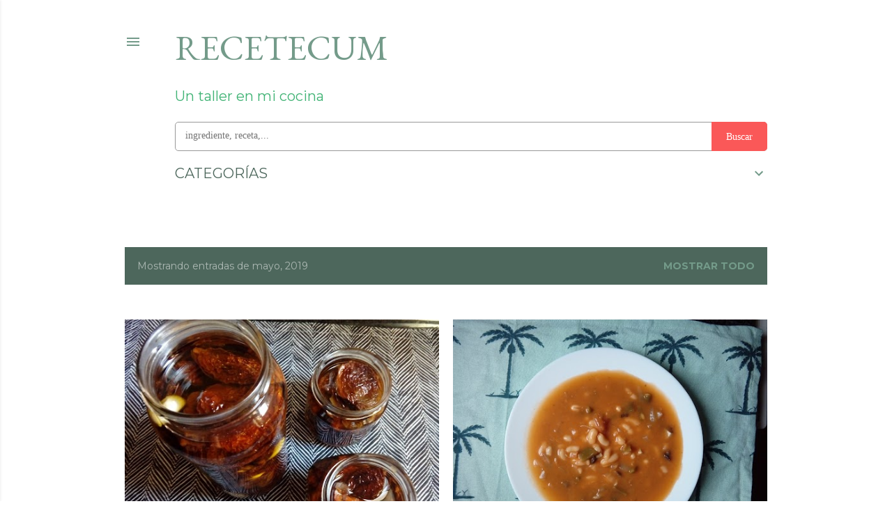

--- FILE ---
content_type: text/html; charset=UTF-8
request_url: https://recetecum.blogspot.com/2019/05/
body_size: 54115
content:
<!DOCTYPE html>
<html dir='ltr' lang='es'>
<head>
<meta content='width=device-width, initial-scale=1' name='viewport'/>
<title>Recetecum   </title>
<meta content='text/html; charset=UTF-8' http-equiv='Content-Type'/>
<!-- Chrome, Firefox OS and Opera -->
<meta content='#ffffff' name='theme-color'/>
<!-- Windows Phone -->
<meta content='#ffffff' name='msapplication-navbutton-color'/>
<meta content='blogger' name='generator'/>
<link href='https://recetecum.blogspot.com/favicon.ico' rel='icon' type='image/x-icon'/>
<link href='https://recetecum.blogspot.com/2019/05/' rel='canonical'/>
<link rel="alternate" type="application/atom+xml" title="Recetecum    - Atom" href="https://recetecum.blogspot.com/feeds/posts/default" />
<link rel="alternate" type="application/rss+xml" title="Recetecum    - RSS" href="https://recetecum.blogspot.com/feeds/posts/default?alt=rss" />
<link rel="service.post" type="application/atom+xml" title="Recetecum    - Atom" href="https://www.blogger.com/feeds/973083238852796233/posts/default" />
<!--Can't find substitution for tag [blog.ieCssRetrofitLinks]-->
<meta content='https://recetecum.blogspot.com/2019/05/' property='og:url'/>
<meta content='Recetecum   ' property='og:title'/>
<meta content='Un taller en mi cocina' property='og:description'/>
<meta content='https://blogger.googleusercontent.com/img/b/R29vZ2xl/AVvXsEjt9Q9f01fT9sfI2gzATM_u9fQTRlP8bS0RIjENQndgBI29DvS_UColLUEi473K5IQBCTaXTP20QmMweFSouS9VZCIHHDQdOdkzPed4AgzZDymckGREMuHZ5Kx1zVi9gwFRGKztkcs7kGnZ/w1200-h630-p-k-no-nu/20190510_193851.jpg' property='og:image'/>
<meta content='https://blogger.googleusercontent.com/img/b/R29vZ2xl/AVvXsEg4-OBSssJAAhZ7DS8o4a28Aw6JE37ezorfVB1ctGvR9_fEv2FuCGfZFMTThJR8WIYL0eeJqueyz86z8uZF3mum5Uyb4K-WGQCNSKlbSnd6aIm8TTb_bVi77qN52ksuTVQ0HOMPEpadIEnm/w1200-h630-p-k-no-nu/20190425_125343.jpg' property='og:image'/>
<meta content='https://blogger.googleusercontent.com/img/b/R29vZ2xl/AVvXsEgIIMBZ1w3jD449RMj-Rk_ZL0N16mkjtOpMka4331ChQao-tYwqAGgSmrLMy6aFS2GGwkBk_28XMX3Lu51yt9RVbuqZYXAtwKAVezW6FBbzGJ_jrmX3qU533NwbJXFa8F1DSeKxIPgLSs4C/w1200-h630-p-k-no-nu/20190427_211257.jpg' property='og:image'/>
<meta content='https://blogger.googleusercontent.com/img/b/R29vZ2xl/AVvXsEieR_iXubTG1QqtvQQKCb_1w12tH88RvgXFsDsIC0_O_0QgNK_U83tvKXjgMvO5NMmFa7MdfN8RvNkgMINejQ7tBh5SX6iRvEhAxh_VQIb2jI07_dl1BSPQ2uMZVT-kdDvUwjT3AGsyQPO-/w1200-h630-p-k-no-nu/20190429_140803.jpg' property='og:image'/>
<style type='text/css'>@font-face{font-family:'EB Garamond';font-style:normal;font-weight:400;font-display:swap;src:url(//fonts.gstatic.com/s/ebgaramond/v32/SlGDmQSNjdsmc35JDF1K5E55YMjF_7DPuGi-6_RkCY9_WamXgHlIbvw.woff2)format('woff2');unicode-range:U+0460-052F,U+1C80-1C8A,U+20B4,U+2DE0-2DFF,U+A640-A69F,U+FE2E-FE2F;}@font-face{font-family:'EB Garamond';font-style:normal;font-weight:400;font-display:swap;src:url(//fonts.gstatic.com/s/ebgaramond/v32/SlGDmQSNjdsmc35JDF1K5E55YMjF_7DPuGi-6_RkAI9_WamXgHlIbvw.woff2)format('woff2');unicode-range:U+0301,U+0400-045F,U+0490-0491,U+04B0-04B1,U+2116;}@font-face{font-family:'EB Garamond';font-style:normal;font-weight:400;font-display:swap;src:url(//fonts.gstatic.com/s/ebgaramond/v32/SlGDmQSNjdsmc35JDF1K5E55YMjF_7DPuGi-6_RkCI9_WamXgHlIbvw.woff2)format('woff2');unicode-range:U+1F00-1FFF;}@font-face{font-family:'EB Garamond';font-style:normal;font-weight:400;font-display:swap;src:url(//fonts.gstatic.com/s/ebgaramond/v32/SlGDmQSNjdsmc35JDF1K5E55YMjF_7DPuGi-6_RkB49_WamXgHlIbvw.woff2)format('woff2');unicode-range:U+0370-0377,U+037A-037F,U+0384-038A,U+038C,U+038E-03A1,U+03A3-03FF;}@font-face{font-family:'EB Garamond';font-style:normal;font-weight:400;font-display:swap;src:url(//fonts.gstatic.com/s/ebgaramond/v32/SlGDmQSNjdsmc35JDF1K5E55YMjF_7DPuGi-6_RkC49_WamXgHlIbvw.woff2)format('woff2');unicode-range:U+0102-0103,U+0110-0111,U+0128-0129,U+0168-0169,U+01A0-01A1,U+01AF-01B0,U+0300-0301,U+0303-0304,U+0308-0309,U+0323,U+0329,U+1EA0-1EF9,U+20AB;}@font-face{font-family:'EB Garamond';font-style:normal;font-weight:400;font-display:swap;src:url(//fonts.gstatic.com/s/ebgaramond/v32/SlGDmQSNjdsmc35JDF1K5E55YMjF_7DPuGi-6_RkCo9_WamXgHlIbvw.woff2)format('woff2');unicode-range:U+0100-02BA,U+02BD-02C5,U+02C7-02CC,U+02CE-02D7,U+02DD-02FF,U+0304,U+0308,U+0329,U+1D00-1DBF,U+1E00-1E9F,U+1EF2-1EFF,U+2020,U+20A0-20AB,U+20AD-20C0,U+2113,U+2C60-2C7F,U+A720-A7FF;}@font-face{font-family:'EB Garamond';font-style:normal;font-weight:400;font-display:swap;src:url(//fonts.gstatic.com/s/ebgaramond/v32/SlGDmQSNjdsmc35JDF1K5E55YMjF_7DPuGi-6_RkBI9_WamXgHlI.woff2)format('woff2');unicode-range:U+0000-00FF,U+0131,U+0152-0153,U+02BB-02BC,U+02C6,U+02DA,U+02DC,U+0304,U+0308,U+0329,U+2000-206F,U+20AC,U+2122,U+2191,U+2193,U+2212,U+2215,U+FEFF,U+FFFD;}@font-face{font-family:'Lora';font-style:normal;font-weight:400;font-display:swap;src:url(//fonts.gstatic.com/s/lora/v37/0QI6MX1D_JOuGQbT0gvTJPa787weuxJMkq18ndeYxZ2JTg.woff2)format('woff2');unicode-range:U+0460-052F,U+1C80-1C8A,U+20B4,U+2DE0-2DFF,U+A640-A69F,U+FE2E-FE2F;}@font-face{font-family:'Lora';font-style:normal;font-weight:400;font-display:swap;src:url(//fonts.gstatic.com/s/lora/v37/0QI6MX1D_JOuGQbT0gvTJPa787weuxJFkq18ndeYxZ2JTg.woff2)format('woff2');unicode-range:U+0301,U+0400-045F,U+0490-0491,U+04B0-04B1,U+2116;}@font-face{font-family:'Lora';font-style:normal;font-weight:400;font-display:swap;src:url(//fonts.gstatic.com/s/lora/v37/0QI6MX1D_JOuGQbT0gvTJPa787weuxI9kq18ndeYxZ2JTg.woff2)format('woff2');unicode-range:U+0302-0303,U+0305,U+0307-0308,U+0310,U+0312,U+0315,U+031A,U+0326-0327,U+032C,U+032F-0330,U+0332-0333,U+0338,U+033A,U+0346,U+034D,U+0391-03A1,U+03A3-03A9,U+03B1-03C9,U+03D1,U+03D5-03D6,U+03F0-03F1,U+03F4-03F5,U+2016-2017,U+2034-2038,U+203C,U+2040,U+2043,U+2047,U+2050,U+2057,U+205F,U+2070-2071,U+2074-208E,U+2090-209C,U+20D0-20DC,U+20E1,U+20E5-20EF,U+2100-2112,U+2114-2115,U+2117-2121,U+2123-214F,U+2190,U+2192,U+2194-21AE,U+21B0-21E5,U+21F1-21F2,U+21F4-2211,U+2213-2214,U+2216-22FF,U+2308-230B,U+2310,U+2319,U+231C-2321,U+2336-237A,U+237C,U+2395,U+239B-23B7,U+23D0,U+23DC-23E1,U+2474-2475,U+25AF,U+25B3,U+25B7,U+25BD,U+25C1,U+25CA,U+25CC,U+25FB,U+266D-266F,U+27C0-27FF,U+2900-2AFF,U+2B0E-2B11,U+2B30-2B4C,U+2BFE,U+3030,U+FF5B,U+FF5D,U+1D400-1D7FF,U+1EE00-1EEFF;}@font-face{font-family:'Lora';font-style:normal;font-weight:400;font-display:swap;src:url(//fonts.gstatic.com/s/lora/v37/0QI6MX1D_JOuGQbT0gvTJPa787weuxIvkq18ndeYxZ2JTg.woff2)format('woff2');unicode-range:U+0001-000C,U+000E-001F,U+007F-009F,U+20DD-20E0,U+20E2-20E4,U+2150-218F,U+2190,U+2192,U+2194-2199,U+21AF,U+21E6-21F0,U+21F3,U+2218-2219,U+2299,U+22C4-22C6,U+2300-243F,U+2440-244A,U+2460-24FF,U+25A0-27BF,U+2800-28FF,U+2921-2922,U+2981,U+29BF,U+29EB,U+2B00-2BFF,U+4DC0-4DFF,U+FFF9-FFFB,U+10140-1018E,U+10190-1019C,U+101A0,U+101D0-101FD,U+102E0-102FB,U+10E60-10E7E,U+1D2C0-1D2D3,U+1D2E0-1D37F,U+1F000-1F0FF,U+1F100-1F1AD,U+1F1E6-1F1FF,U+1F30D-1F30F,U+1F315,U+1F31C,U+1F31E,U+1F320-1F32C,U+1F336,U+1F378,U+1F37D,U+1F382,U+1F393-1F39F,U+1F3A7-1F3A8,U+1F3AC-1F3AF,U+1F3C2,U+1F3C4-1F3C6,U+1F3CA-1F3CE,U+1F3D4-1F3E0,U+1F3ED,U+1F3F1-1F3F3,U+1F3F5-1F3F7,U+1F408,U+1F415,U+1F41F,U+1F426,U+1F43F,U+1F441-1F442,U+1F444,U+1F446-1F449,U+1F44C-1F44E,U+1F453,U+1F46A,U+1F47D,U+1F4A3,U+1F4B0,U+1F4B3,U+1F4B9,U+1F4BB,U+1F4BF,U+1F4C8-1F4CB,U+1F4D6,U+1F4DA,U+1F4DF,U+1F4E3-1F4E6,U+1F4EA-1F4ED,U+1F4F7,U+1F4F9-1F4FB,U+1F4FD-1F4FE,U+1F503,U+1F507-1F50B,U+1F50D,U+1F512-1F513,U+1F53E-1F54A,U+1F54F-1F5FA,U+1F610,U+1F650-1F67F,U+1F687,U+1F68D,U+1F691,U+1F694,U+1F698,U+1F6AD,U+1F6B2,U+1F6B9-1F6BA,U+1F6BC,U+1F6C6-1F6CF,U+1F6D3-1F6D7,U+1F6E0-1F6EA,U+1F6F0-1F6F3,U+1F6F7-1F6FC,U+1F700-1F7FF,U+1F800-1F80B,U+1F810-1F847,U+1F850-1F859,U+1F860-1F887,U+1F890-1F8AD,U+1F8B0-1F8BB,U+1F8C0-1F8C1,U+1F900-1F90B,U+1F93B,U+1F946,U+1F984,U+1F996,U+1F9E9,U+1FA00-1FA6F,U+1FA70-1FA7C,U+1FA80-1FA89,U+1FA8F-1FAC6,U+1FACE-1FADC,U+1FADF-1FAE9,U+1FAF0-1FAF8,U+1FB00-1FBFF;}@font-face{font-family:'Lora';font-style:normal;font-weight:400;font-display:swap;src:url(//fonts.gstatic.com/s/lora/v37/0QI6MX1D_JOuGQbT0gvTJPa787weuxJOkq18ndeYxZ2JTg.woff2)format('woff2');unicode-range:U+0102-0103,U+0110-0111,U+0128-0129,U+0168-0169,U+01A0-01A1,U+01AF-01B0,U+0300-0301,U+0303-0304,U+0308-0309,U+0323,U+0329,U+1EA0-1EF9,U+20AB;}@font-face{font-family:'Lora';font-style:normal;font-weight:400;font-display:swap;src:url(//fonts.gstatic.com/s/lora/v37/0QI6MX1D_JOuGQbT0gvTJPa787weuxJPkq18ndeYxZ2JTg.woff2)format('woff2');unicode-range:U+0100-02BA,U+02BD-02C5,U+02C7-02CC,U+02CE-02D7,U+02DD-02FF,U+0304,U+0308,U+0329,U+1D00-1DBF,U+1E00-1E9F,U+1EF2-1EFF,U+2020,U+20A0-20AB,U+20AD-20C0,U+2113,U+2C60-2C7F,U+A720-A7FF;}@font-face{font-family:'Lora';font-style:normal;font-weight:400;font-display:swap;src:url(//fonts.gstatic.com/s/lora/v37/0QI6MX1D_JOuGQbT0gvTJPa787weuxJBkq18ndeYxZ0.woff2)format('woff2');unicode-range:U+0000-00FF,U+0131,U+0152-0153,U+02BB-02BC,U+02C6,U+02DA,U+02DC,U+0304,U+0308,U+0329,U+2000-206F,U+20AC,U+2122,U+2191,U+2193,U+2212,U+2215,U+FEFF,U+FFFD;}@font-face{font-family:'Montserrat';font-style:normal;font-weight:400;font-display:swap;src:url(//fonts.gstatic.com/s/montserrat/v31/JTUSjIg1_i6t8kCHKm459WRhyyTh89ZNpQ.woff2)format('woff2');unicode-range:U+0460-052F,U+1C80-1C8A,U+20B4,U+2DE0-2DFF,U+A640-A69F,U+FE2E-FE2F;}@font-face{font-family:'Montserrat';font-style:normal;font-weight:400;font-display:swap;src:url(//fonts.gstatic.com/s/montserrat/v31/JTUSjIg1_i6t8kCHKm459W1hyyTh89ZNpQ.woff2)format('woff2');unicode-range:U+0301,U+0400-045F,U+0490-0491,U+04B0-04B1,U+2116;}@font-face{font-family:'Montserrat';font-style:normal;font-weight:400;font-display:swap;src:url(//fonts.gstatic.com/s/montserrat/v31/JTUSjIg1_i6t8kCHKm459WZhyyTh89ZNpQ.woff2)format('woff2');unicode-range:U+0102-0103,U+0110-0111,U+0128-0129,U+0168-0169,U+01A0-01A1,U+01AF-01B0,U+0300-0301,U+0303-0304,U+0308-0309,U+0323,U+0329,U+1EA0-1EF9,U+20AB;}@font-face{font-family:'Montserrat';font-style:normal;font-weight:400;font-display:swap;src:url(//fonts.gstatic.com/s/montserrat/v31/JTUSjIg1_i6t8kCHKm459WdhyyTh89ZNpQ.woff2)format('woff2');unicode-range:U+0100-02BA,U+02BD-02C5,U+02C7-02CC,U+02CE-02D7,U+02DD-02FF,U+0304,U+0308,U+0329,U+1D00-1DBF,U+1E00-1E9F,U+1EF2-1EFF,U+2020,U+20A0-20AB,U+20AD-20C0,U+2113,U+2C60-2C7F,U+A720-A7FF;}@font-face{font-family:'Montserrat';font-style:normal;font-weight:400;font-display:swap;src:url(//fonts.gstatic.com/s/montserrat/v31/JTUSjIg1_i6t8kCHKm459WlhyyTh89Y.woff2)format('woff2');unicode-range:U+0000-00FF,U+0131,U+0152-0153,U+02BB-02BC,U+02C6,U+02DA,U+02DC,U+0304,U+0308,U+0329,U+2000-206F,U+20AC,U+2122,U+2191,U+2193,U+2212,U+2215,U+FEFF,U+FFFD;}@font-face{font-family:'Montserrat';font-style:normal;font-weight:700;font-display:swap;src:url(//fonts.gstatic.com/s/montserrat/v31/JTUSjIg1_i6t8kCHKm459WRhyyTh89ZNpQ.woff2)format('woff2');unicode-range:U+0460-052F,U+1C80-1C8A,U+20B4,U+2DE0-2DFF,U+A640-A69F,U+FE2E-FE2F;}@font-face{font-family:'Montserrat';font-style:normal;font-weight:700;font-display:swap;src:url(//fonts.gstatic.com/s/montserrat/v31/JTUSjIg1_i6t8kCHKm459W1hyyTh89ZNpQ.woff2)format('woff2');unicode-range:U+0301,U+0400-045F,U+0490-0491,U+04B0-04B1,U+2116;}@font-face{font-family:'Montserrat';font-style:normal;font-weight:700;font-display:swap;src:url(//fonts.gstatic.com/s/montserrat/v31/JTUSjIg1_i6t8kCHKm459WZhyyTh89ZNpQ.woff2)format('woff2');unicode-range:U+0102-0103,U+0110-0111,U+0128-0129,U+0168-0169,U+01A0-01A1,U+01AF-01B0,U+0300-0301,U+0303-0304,U+0308-0309,U+0323,U+0329,U+1EA0-1EF9,U+20AB;}@font-face{font-family:'Montserrat';font-style:normal;font-weight:700;font-display:swap;src:url(//fonts.gstatic.com/s/montserrat/v31/JTUSjIg1_i6t8kCHKm459WdhyyTh89ZNpQ.woff2)format('woff2');unicode-range:U+0100-02BA,U+02BD-02C5,U+02C7-02CC,U+02CE-02D7,U+02DD-02FF,U+0304,U+0308,U+0329,U+1D00-1DBF,U+1E00-1E9F,U+1EF2-1EFF,U+2020,U+20A0-20AB,U+20AD-20C0,U+2113,U+2C60-2C7F,U+A720-A7FF;}@font-face{font-family:'Montserrat';font-style:normal;font-weight:700;font-display:swap;src:url(//fonts.gstatic.com/s/montserrat/v31/JTUSjIg1_i6t8kCHKm459WlhyyTh89Y.woff2)format('woff2');unicode-range:U+0000-00FF,U+0131,U+0152-0153,U+02BB-02BC,U+02C6,U+02DA,U+02DC,U+0304,U+0308,U+0329,U+2000-206F,U+20AC,U+2122,U+2191,U+2193,U+2212,U+2215,U+FEFF,U+FFFD;}</style>
<style id='page-skin-1' type='text/css'><!--
/*! normalize.css v3.0.1 | MIT License | git.io/normalize */html{font-family:sans-serif;-ms-text-size-adjust:100%;-webkit-text-size-adjust:100%}body{margin:0}article,aside,details,figcaption,figure,footer,header,hgroup,main,nav,section,summary{display:block}audio,canvas,progress,video{display:inline-block;vertical-align:baseline}audio:not([controls]){display:none;height:0}[hidden],template{display:none}a{background:transparent}a:active,a:hover{outline:0}abbr[title]{border-bottom:1px dotted}b,strong{font-weight:bold}dfn{font-style:italic}h1{font-size:2em;margin:.67em 0}mark{background:#ff0;color:#000}small{font-size:80%}sub,sup{font-size:75%;line-height:0;position:relative;vertical-align:baseline}sup{top:-0.5em}sub{bottom:-0.25em}img{border:0}svg:not(:root){overflow:hidden}figure{margin:1em 40px}hr{-moz-box-sizing:content-box;box-sizing:content-box;height:0}pre{overflow:auto}code,kbd,pre,samp{font-family:monospace,monospace;font-size:1em}button,input,optgroup,select,textarea{color:inherit;font:inherit;margin:0}button{overflow:visible}button,select{text-transform:none}button,html input[type="button"],input[type="reset"],input[type="submit"]{-webkit-appearance:button;cursor:pointer}button[disabled],html input[disabled]{cursor:default}button::-moz-focus-inner,input::-moz-focus-inner{border:0;padding:0}input{line-height:normal}input[type="checkbox"],input[type="radio"]{box-sizing:border-box;padding:0}input[type="number"]::-webkit-inner-spin-button,input[type="number"]::-webkit-outer-spin-button{height:auto}input[type="search"]{-webkit-appearance:textfield;-moz-box-sizing:content-box;-webkit-box-sizing:content-box;box-sizing:content-box}input[type="search"]::-webkit-search-cancel-button,input[type="search"]::-webkit-search-decoration{-webkit-appearance:none}fieldset{border:1px solid #c0c0c0;margin:0 2px;padding:.35em .625em .75em}legend{border:0;padding:0}textarea{overflow:auto}optgroup{font-weight:bold}table{border-collapse:collapse;border-spacing:0}td,th{padding:0}
/*!************************************************
* Blogger Template Style
* Name: Soho
**************************************************/
body{
overflow-wrap:break-word;
word-break:break-word;
word-wrap:break-word
}
.hidden{
display:none
}
.invisible{
visibility:hidden
}
.container::after,.float-container::after{
clear:both;
content:"";
display:table
}
.clearboth{
clear:both
}
#comments .comment .comment-actions,.subscribe-popup .FollowByEmail .follow-by-email-submit{
background:0 0;
border:0;
box-shadow:none;
color:#749b8a;
cursor:pointer;
font-size:14px;
font-weight:700;
outline:0;
text-decoration:none;
text-transform:uppercase;
width:auto
}
.dim-overlay{
background-color:rgba(0,0,0,.54);
height:100vh;
left:0;
position:fixed;
top:0;
width:100%
}
#sharing-dim-overlay{
background-color:transparent
}
input::-ms-clear{
display:none
}
.blogger-logo,.svg-icon-24.blogger-logo{
fill:#ff9800;
opacity:1
}
.loading-spinner-large{
-webkit-animation:mspin-rotate 1.568s infinite linear;
animation:mspin-rotate 1.568s infinite linear;
height:48px;
overflow:hidden;
position:absolute;
width:48px;
z-index:200
}
.loading-spinner-large>div{
-webkit-animation:mspin-revrot 5332ms infinite steps(4);
animation:mspin-revrot 5332ms infinite steps(4)
}
.loading-spinner-large>div>div{
-webkit-animation:mspin-singlecolor-large-film 1333ms infinite steps(81);
animation:mspin-singlecolor-large-film 1333ms infinite steps(81);
background-size:100%;
height:48px;
width:3888px
}
.mspin-black-large>div>div,.mspin-grey_54-large>div>div{
background-image:url(https://www.blogblog.com/indie/mspin_black_large.svg)
}
.mspin-white-large>div>div{
background-image:url(https://www.blogblog.com/indie/mspin_white_large.svg)
}
.mspin-grey_54-large{
opacity:.54
}
@-webkit-keyframes mspin-singlecolor-large-film{
from{
-webkit-transform:translateX(0);
transform:translateX(0)
}
to{
-webkit-transform:translateX(-3888px);
transform:translateX(-3888px)
}
}
@keyframes mspin-singlecolor-large-film{
from{
-webkit-transform:translateX(0);
transform:translateX(0)
}
to{
-webkit-transform:translateX(-3888px);
transform:translateX(-3888px)
}
}
@-webkit-keyframes mspin-rotate{
from{
-webkit-transform:rotate(0);
transform:rotate(0)
}
to{
-webkit-transform:rotate(360deg);
transform:rotate(360deg)
}
}
@keyframes mspin-rotate{
from{
-webkit-transform:rotate(0);
transform:rotate(0)
}
to{
-webkit-transform:rotate(360deg);
transform:rotate(360deg)
}
}
@-webkit-keyframes mspin-revrot{
from{
-webkit-transform:rotate(0);
transform:rotate(0)
}
to{
-webkit-transform:rotate(-360deg);
transform:rotate(-360deg)
}
}
@keyframes mspin-revrot{
from{
-webkit-transform:rotate(0);
transform:rotate(0)
}
to{
-webkit-transform:rotate(-360deg);
transform:rotate(-360deg)
}
}
.skip-navigation{
background-color:#fff;
box-sizing:border-box;
color:#000;
display:block;
height:0;
left:0;
line-height:50px;
overflow:hidden;
padding-top:0;
position:fixed;
text-align:center;
top:0;
-webkit-transition:box-shadow .3s,height .3s,padding-top .3s;
transition:box-shadow .3s,height .3s,padding-top .3s;
width:100%;
z-index:900
}
.skip-navigation:focus{
box-shadow:0 4px 5px 0 rgba(0,0,0,.14),0 1px 10px 0 rgba(0,0,0,.12),0 2px 4px -1px rgba(0,0,0,.2);
height:50px
}
#main{
outline:0
}
.main-heading{
position:absolute;
clip:rect(1px,1px,1px,1px);
padding:0;
border:0;
height:1px;
width:1px;
overflow:hidden
}
.Attribution{
margin-top:1em;
text-align:center
}
.Attribution .blogger img,.Attribution .blogger svg{
vertical-align:bottom
}
.Attribution .blogger img{
margin-right:.5em
}
.Attribution div{
line-height:24px;
margin-top:.5em
}
.Attribution .copyright,.Attribution .image-attribution{
font-size:.7em;
margin-top:1.5em
}
.BLOG_mobile_video_class{
display:none
}
.bg-photo{
background-attachment:scroll!important
}
body .CSS_LIGHTBOX{
z-index:900
}
.extendable .show-less,.extendable .show-more{
border-color:#749b8a;
color:#749b8a;
margin-top:8px
}
.extendable .show-less.hidden,.extendable .show-more.hidden{
display:none
}
.inline-ad{
display:none;
max-width:100%;
overflow:hidden
}
.adsbygoogle{
display:block
}
#cookieChoiceInfo{
bottom:0;
top:auto
}
iframe.b-hbp-video{
border:0
}
.post-body img{
max-width:100%
}
.post-body iframe{
max-width:100%
}
.post-body a[imageanchor="1"]{
display:inline-block
}
.byline{
margin-right:1em
}
.byline:last-child{
margin-right:0
}
.link-copied-dialog{
max-width:520px;
outline:0
}
.link-copied-dialog .modal-dialog-buttons{
margin-top:8px
}
.link-copied-dialog .goog-buttonset-default{
background:0 0;
border:0
}
.link-copied-dialog .goog-buttonset-default:focus{
outline:0
}
.paging-control-container{
margin-bottom:16px
}
.paging-control-container .paging-control{
display:inline-block
}
.paging-control-container .comment-range-text::after,.paging-control-container .paging-control{
color:#749b8a
}
.paging-control-container .comment-range-text,.paging-control-container .paging-control{
margin-right:8px
}
.paging-control-container .comment-range-text::after,.paging-control-container .paging-control::after{
content:"\b7";
cursor:default;
padding-left:8px;
pointer-events:none
}
.paging-control-container .comment-range-text:last-child::after,.paging-control-container .paging-control:last-child::after{
content:none
}
.byline.reactions iframe{
height:20px
}
.b-notification{
color:#000;
background-color:#fff;
border-bottom:solid 1px #000;
box-sizing:border-box;
padding:16px 32px;
text-align:center
}
.b-notification.visible{
-webkit-transition:margin-top .3s cubic-bezier(.4,0,.2,1);
transition:margin-top .3s cubic-bezier(.4,0,.2,1)
}
.b-notification.invisible{
position:absolute
}
.b-notification-close{
position:absolute;
right:8px;
top:8px
}
.no-posts-message{
line-height:40px;
text-align:center
}
@media screen and (max-width:1162px){
body.item-view .post-body a[imageanchor="1"][style*="float: left;"],body.item-view .post-body a[imageanchor="1"][style*="float: right;"]{
float:none!important;
clear:none!important
}
body.item-view .post-body a[imageanchor="1"] img{
display:block;
height:auto;
margin:0 auto
}
body.item-view .post-body>.separator:first-child>a[imageanchor="1"]:first-child{
margin-top:20px
}
.post-body a[imageanchor]{
display:block
}
body.item-view .post-body a[imageanchor="1"]{
margin-left:0!important;
margin-right:0!important
}
body.item-view .post-body a[imageanchor="1"]+a[imageanchor="1"]{
margin-top:16px
}
}
.item-control{
display:none
}
#comments{
border-top:1px dashed rgba(0,0,0,.54);
margin-top:20px;
padding:20px
}
#comments .comment-thread ol{
margin:0;
padding-left:0;
padding-left:0
}
#comments .comment .comment-replybox-single,#comments .comment-thread .comment-replies{
margin-left:60px
}
#comments .comment-thread .thread-count{
display:none
}
#comments .comment{
list-style-type:none;
padding:0 0 30px;
position:relative
}
#comments .comment .comment{
padding-bottom:8px
}
.comment .avatar-image-container{
position:absolute
}
.comment .avatar-image-container img{
border-radius:50%
}
.avatar-image-container svg,.comment .avatar-image-container .avatar-icon{
border-radius:50%;
border:solid 1px #000000;
box-sizing:border-box;
fill:#000000;
height:35px;
margin:0;
padding:7px;
width:35px
}
.comment .comment-block{
margin-top:10px;
margin-left:60px;
padding-bottom:0
}
#comments .comment-author-header-wrapper{
margin-left:40px
}
#comments .comment .thread-expanded .comment-block{
padding-bottom:20px
}
#comments .comment .comment-header .user,#comments .comment .comment-header .user a{
color:#000000;
font-style:normal;
font-weight:700
}
#comments .comment .comment-actions{
bottom:0;
margin-bottom:15px;
position:absolute
}
#comments .comment .comment-actions>*{
margin-right:8px
}
#comments .comment .comment-header .datetime{
bottom:0;
color:rgba(87,87,87,0.537);
display:inline-block;
font-size:13px;
font-style:italic;
margin-left:8px
}
#comments .comment .comment-footer .comment-timestamp a,#comments .comment .comment-header .datetime a{
color:rgba(87,87,87,0.537)
}
#comments .comment .comment-content,.comment .comment-body{
margin-top:12px;
word-break:break-word
}
.comment-body{
margin-bottom:12px
}
#comments.embed[data-num-comments="0"]{
border:0;
margin-top:0;
padding-top:0
}
#comments.embed[data-num-comments="0"] #comment-post-message,#comments.embed[data-num-comments="0"] div.comment-form>p,#comments.embed[data-num-comments="0"] p.comment-footer{
display:none
}
#comment-editor-src{
display:none
}
.comments .comments-content .loadmore.loaded{
max-height:0;
opacity:0;
overflow:hidden
}
.extendable .remaining-items{
height:0;
overflow:hidden;
-webkit-transition:height .3s cubic-bezier(.4,0,.2,1);
transition:height .3s cubic-bezier(.4,0,.2,1)
}
.extendable .remaining-items.expanded{
height:auto
}
.svg-icon-24,.svg-icon-24-button{
cursor:pointer;
height:24px;
width:24px;
min-width:24px
}
.touch-icon{
margin:-12px;
padding:12px
}
.touch-icon:active,.touch-icon:focus{
background-color:rgba(153,153,153,.4);
border-radius:50%
}
svg:not(:root).touch-icon{
overflow:visible
}
html[dir=rtl] .rtl-reversible-icon{
-webkit-transform:scaleX(-1);
-ms-transform:scaleX(-1);
transform:scaleX(-1)
}
.svg-icon-24-button,.touch-icon-button{
background:0 0;
border:0;
margin:0;
outline:0;
padding:0
}
.touch-icon-button .touch-icon:active,.touch-icon-button .touch-icon:focus{
background-color:transparent
}
.touch-icon-button:active .touch-icon,.touch-icon-button:focus .touch-icon{
background-color:rgba(153,153,153,.4);
border-radius:50%
}
.Profile .default-avatar-wrapper .avatar-icon{
border-radius:50%;
border:solid 1px #000000;
box-sizing:border-box;
fill:#000000;
margin:0
}
.Profile .individual .default-avatar-wrapper .avatar-icon{
padding:25px
}
.Profile .individual .avatar-icon,.Profile .individual .profile-img{
height:120px;
width:120px
}
.Profile .team .default-avatar-wrapper .avatar-icon{
padding:8px
}
.Profile .team .avatar-icon,.Profile .team .default-avatar-wrapper,.Profile .team .profile-img{
height:40px;
width:40px
}
.snippet-container{
margin:0;
position:relative;
overflow:hidden
}
.snippet-fade{
bottom:0;
box-sizing:border-box;
position:absolute;
width:96px
}
.snippet-fade{
right:0
}
.snippet-fade:after{
content:"\2026"
}
.snippet-fade:after{
float:right
}
.centered-top-container.sticky{
left:0;
position:fixed;
right:0;
top:0;
width:auto;
z-index:50;
-webkit-transition-property:opacity,-webkit-transform;
transition-property:opacity,-webkit-transform;
transition-property:transform,opacity;
transition-property:transform,opacity,-webkit-transform;
-webkit-transition-duration:.2s;
transition-duration:.2s;
-webkit-transition-timing-function:cubic-bezier(.4,0,.2,1);
transition-timing-function:cubic-bezier(.4,0,.2,1)
}
.centered-top-placeholder{
display:none
}
.collapsed-header .centered-top-placeholder{
display:block
}
.centered-top-container .Header .replaced h1,.centered-top-placeholder .Header .replaced h1{
display:none
}
.centered-top-container.sticky .Header .replaced h1{
display:block
}
.centered-top-container.sticky .Header .header-widget{
background:0 0
}
.centered-top-container.sticky .Header .header-image-wrapper{
display:none
}
.centered-top-container img,.centered-top-placeholder img{
max-width:100%
}
.collapsible{
-webkit-transition:height .3s cubic-bezier(.4,0,.2,1);
transition:height .3s cubic-bezier(.4,0,.2,1)
}
.collapsible,.collapsible>summary{
display:block;
overflow:hidden
}
.collapsible>:not(summary){
display:none
}
.collapsible[open]>:not(summary){
display:block
}
.collapsible:focus,.collapsible>summary:focus{
outline:0
}
.collapsible>summary{
cursor:pointer;
display:block;
padding:0
}
.collapsible:focus>summary,.collapsible>summary:focus{
background-color:transparent
}
.collapsible>summary::-webkit-details-marker{
display:none
}
.collapsible-title{
-webkit-box-align:center;
-webkit-align-items:center;
-ms-flex-align:center;
align-items:center;
display:-webkit-box;
display:-webkit-flex;
display:-ms-flexbox;
display:flex
}
.collapsible-title .title{
-webkit-box-flex:1;
-webkit-flex:1 1 auto;
-ms-flex:1 1 auto;
flex:1 1 auto;
-webkit-box-ordinal-group:1;
-webkit-order:0;
-ms-flex-order:0;
order:0;
overflow:hidden;
text-overflow:ellipsis;
white-space:nowrap
}
.collapsible-title .chevron-down,.collapsible[open] .collapsible-title .chevron-up{
display:block
}
.collapsible-title .chevron-up,.collapsible[open] .collapsible-title .chevron-down{
display:none
}
.flat-button{
cursor:pointer;
display:inline-block;
font-weight:700;
text-transform:uppercase;
border-radius:2px;
padding:8px;
margin:-8px
}
.flat-icon-button{
background:0 0;
border:0;
margin:0;
outline:0;
padding:0;
margin:-12px;
padding:12px;
cursor:pointer;
box-sizing:content-box;
display:inline-block;
line-height:0
}
.flat-icon-button,.flat-icon-button .splash-wrapper{
border-radius:50%
}
.flat-icon-button .splash.animate{
-webkit-animation-duration:.3s;
animation-duration:.3s
}
.overflowable-container{
max-height:80px;
overflow:hidden;
position:relative
}
.overflow-button{
cursor:pointer
}
#overflowable-dim-overlay{
background:0 0
}
.overflow-popup{
box-shadow:0 2px 2px 0 rgba(0,0,0,.14),0 3px 1px -2px rgba(0,0,0,.2),0 1px 5px 0 rgba(0,0,0,.12);
background-color:#ffffff;
left:0;
max-width:calc(100% - 32px);
position:absolute;
top:0;
visibility:hidden;
z-index:101
}
.overflow-popup ul{
list-style:none
}
.overflow-popup .tabs li,.overflow-popup li{
display:block;
height:auto
}
.overflow-popup .tabs li{
padding-left:0;
padding-right:0
}
.overflow-button.hidden,.overflow-popup .tabs li.hidden,.overflow-popup li.hidden{
display:none
}
.search{
display:-webkit-box;
display:-webkit-flex;
display:-ms-flexbox;
display:flex;
line-height:24px;
width:24px
}
.search.focused{
width:100%
}
.search.focused .section{
width:100%
}
.search form{
z-index:101
}
.search h3{
display:none
}
.search form{
display:-webkit-box;
display:-webkit-flex;
display:-ms-flexbox;
display:flex;
-webkit-box-flex:1;
-webkit-flex:1 0 0;
-ms-flex:1 0 0px;
flex:1 0 0;
border-bottom:solid 1px transparent;
padding-bottom:8px
}
.search form>*{
display:none
}
.search.focused form>*{
display:block
}
.search .search-input label{
display:none
}
.centered-top-placeholder.cloned .search form{
z-index:30
}
.search.focused form{
border-color:#41B375;
position:relative;
width:auto
}
.collapsed-header .centered-top-container .search.focused form{
border-bottom-color:transparent
}
.search-expand{
-webkit-box-flex:0;
-webkit-flex:0 0 auto;
-ms-flex:0 0 auto;
flex:0 0 auto
}
.search-expand-text{
display:none
}
.search-close{
display:inline;
vertical-align:middle
}
.search-input{
-webkit-box-flex:1;
-webkit-flex:1 0 1px;
-ms-flex:1 0 1px;
flex:1 0 1px
}
.search-input input{
background:0 0;
border:0;
box-sizing:border-box;
color:#41B375;
display:inline-block;
outline:0;
width:calc(100% - 48px)
}
.search-input input.no-cursor{
color:transparent;
text-shadow:0 0 0 #41B375
}
.collapsed-header .centered-top-container .search-action,.collapsed-header .centered-top-container .search-input input{
color:#41B375
}
.collapsed-header .centered-top-container .search-input input.no-cursor{
color:transparent;
text-shadow:0 0 0 #41B375
}
.collapsed-header .centered-top-container .search-input input.no-cursor:focus,.search-input input.no-cursor:focus{
outline:0
}
.search-focused>*{
visibility:hidden
}
.search-focused .search,.search-focused .search-icon{
visibility:visible
}
.search.focused .search-action{
display:block
}
.search.focused .search-action:disabled{
opacity:.3
}
.widget.Sharing .sharing-button{
display:none
}
.widget.Sharing .sharing-buttons li{
padding:0
}
.widget.Sharing .sharing-buttons li span{
display:none
}
.post-share-buttons{
position:relative
}
.centered-bottom .share-buttons .svg-icon-24,.share-buttons .svg-icon-24{
fill:#000000
}
.sharing-open.touch-icon-button:active .touch-icon,.sharing-open.touch-icon-button:focus .touch-icon{
background-color:transparent
}
.share-buttons{
background-color:#ffffff;
border-radius:2px;
box-shadow:0 2px 2px 0 rgba(0,0,0,.14),0 3px 1px -2px rgba(0,0,0,.2),0 1px 5px 0 rgba(0,0,0,.12);
color:#000000;
list-style:none;
margin:0;
padding:8px 0;
position:absolute;
top:-11px;
min-width:200px;
z-index:101
}
.share-buttons.hidden{
display:none
}
.sharing-button{
background:0 0;
border:0;
margin:0;
outline:0;
padding:0;
cursor:pointer
}
.share-buttons li{
margin:0;
height:48px
}
.share-buttons li:last-child{
margin-bottom:0
}
.share-buttons li .sharing-platform-button{
box-sizing:border-box;
cursor:pointer;
display:block;
height:100%;
margin-bottom:0;
padding:0 16px;
position:relative;
width:100%
}
.share-buttons li .sharing-platform-button:focus,.share-buttons li .sharing-platform-button:hover{
background-color:rgba(128,128,128,.1);
outline:0
}
.share-buttons li svg[class*=" sharing-"],.share-buttons li svg[class^=sharing-]{
position:absolute;
top:10px
}
.share-buttons li span.sharing-platform-button{
position:relative;
top:0
}
.share-buttons li .platform-sharing-text{
display:block;
font-size:16px;
line-height:48px;
white-space:nowrap
}
.share-buttons li .platform-sharing-text{
margin-left:56px
}
.sidebar-container{
background-color:#f7f7f7;
max-width:284px;
overflow-y:auto;
-webkit-transition-property:-webkit-transform;
transition-property:-webkit-transform;
transition-property:transform;
transition-property:transform,-webkit-transform;
-webkit-transition-duration:.3s;
transition-duration:.3s;
-webkit-transition-timing-function:cubic-bezier(0,0,.2,1);
transition-timing-function:cubic-bezier(0,0,.2,1);
width:284px;
z-index:101;
-webkit-overflow-scrolling:touch
}
.sidebar-container .navigation{
line-height:0;
padding:16px
}
.sidebar-container .sidebar-back{
cursor:pointer
}
.sidebar-container .widget{
background:0 0;
margin:0 16px;
padding:16px 0
}
.sidebar-container .widget .title{
color:#585e2b;
margin:0
}
.sidebar-container .widget ul{
list-style:none;
margin:0;
padding:0
}
.sidebar-container .widget ul ul{
margin-left:1em
}
.sidebar-container .widget li{
font-size:16px;
line-height:normal
}
.sidebar-container .widget+.widget{
border-top:1px dashed rgba(87,87,87,0.537)
}
.BlogArchive li{
margin:16px 0
}
.BlogArchive li:last-child{
margin-bottom:0
}
.Label li a{
display:inline-block
}
.BlogArchive .post-count,.Label .label-count{
float:right;
margin-left:.25em
}
.BlogArchive .post-count::before,.Label .label-count::before{
content:"("
}
.BlogArchive .post-count::after,.Label .label-count::after{
content:")"
}
.widget.Translate .skiptranslate>div{
display:block!important
}
.widget.Profile .profile-link{
display:-webkit-box;
display:-webkit-flex;
display:-ms-flexbox;
display:flex
}
.widget.Profile .team-member .default-avatar-wrapper,.widget.Profile .team-member .profile-img{
-webkit-box-flex:0;
-webkit-flex:0 0 auto;
-ms-flex:0 0 auto;
flex:0 0 auto;
margin-right:1em
}
.widget.Profile .individual .profile-link{
-webkit-box-orient:vertical;
-webkit-box-direction:normal;
-webkit-flex-direction:column;
-ms-flex-direction:column;
flex-direction:column
}
.widget.Profile .team .profile-link .profile-name{
-webkit-align-self:center;
-ms-flex-item-align:center;
align-self:center;
display:block;
-webkit-box-flex:1;
-webkit-flex:1 1 auto;
-ms-flex:1 1 auto;
flex:1 1 auto
}
.dim-overlay{
background-color:rgba(0,0,0,.54);
z-index:100
}
body.sidebar-visible{
overflow-y:hidden
}
@media screen and (max-width:1439px){
.sidebar-container{
bottom:0;
position:fixed;
top:0;
left:0;
right:auto
}
.sidebar-container.sidebar-invisible{
-webkit-transition-timing-function:cubic-bezier(.4,0,.6,1);
transition-timing-function:cubic-bezier(.4,0,.6,1)
}
html[dir=ltr] .sidebar-container.sidebar-invisible{
-webkit-transform:translateX(-284px);
-ms-transform:translateX(-284px);
transform:translateX(-284px)
}
html[dir=rtl] .sidebar-container.sidebar-invisible{
-webkit-transform:translateX(284px);
-ms-transform:translateX(284px);
transform:translateX(284px)
}
}
@media screen and (min-width:1440px){
.sidebar-container{
position:absolute;
top:0;
left:0;
right:auto
}
.sidebar-container .navigation{
display:none
}
}
.dialog{
box-shadow:0 2px 2px 0 rgba(0,0,0,.14),0 3px 1px -2px rgba(0,0,0,.2),0 1px 5px 0 rgba(0,0,0,.12);
background:#ffffff;
box-sizing:border-box;
color:#000000;
padding:30px;
position:fixed;
text-align:center;
width:calc(100% - 24px);
z-index:101
}
.dialog input[type=email],.dialog input[type=text]{
background-color:transparent;
border:0;
border-bottom:solid 1px rgba(0,0,0,.12);
color:#000000;
display:block;
font-family:Verdana, Geneva, sans-serif;
font-size:16px;
line-height:24px;
margin:auto;
padding-bottom:7px;
outline:0;
text-align:center;
width:100%
}
.dialog input[type=email]::-webkit-input-placeholder,.dialog input[type=text]::-webkit-input-placeholder{
color:#000000
}
.dialog input[type=email]::-moz-placeholder,.dialog input[type=text]::-moz-placeholder{
color:#000000
}
.dialog input[type=email]:-ms-input-placeholder,.dialog input[type=text]:-ms-input-placeholder{
color:#000000
}
.dialog input[type=email]::-ms-input-placeholder,.dialog input[type=text]::-ms-input-placeholder{
color:#000000
}
.dialog input[type=email]::placeholder,.dialog input[type=text]::placeholder{
color:#000000
}
.dialog input[type=email]:focus,.dialog input[type=text]:focus{
border-bottom:solid 2px #749b8a;
padding-bottom:6px
}
.dialog input.no-cursor{
color:transparent;
text-shadow:0 0 0 #000000
}
.dialog input.no-cursor:focus{
outline:0
}
.dialog input.no-cursor:focus{
outline:0
}
.dialog input[type=submit]{
font-family:Verdana, Geneva, sans-serif
}
.dialog .goog-buttonset-default{
color:#749b8a
}
.subscribe-popup{
max-width:364px
}
.subscribe-popup h3{
color:#000000;
font-size:1.8em;
margin-top:0
}
.subscribe-popup .FollowByEmail h3{
display:none
}
.subscribe-popup .FollowByEmail .follow-by-email-submit{
color:#749b8a;
display:inline-block;
margin:0 auto;
margin-top:24px;
width:auto;
white-space:normal
}
.subscribe-popup .FollowByEmail .follow-by-email-submit:disabled{
cursor:default;
opacity:.3
}
@media (max-width:800px){
.blog-name div.widget.Subscribe{
margin-bottom:16px
}
body.item-view .blog-name div.widget.Subscribe{
margin:8px auto 16px auto;
width:100%
}
}
body#layout .bg-photo,body#layout .bg-photo-overlay{
display:none
}
body#layout .page_body{
padding:0;
position:relative;
top:0
}
body#layout .page{
display:inline-block;
left:inherit;
position:relative;
vertical-align:top;
width:540px
}
body#layout .centered{
max-width:954px
}
body#layout .navigation{
display:none
}
body#layout .sidebar-container{
display:inline-block;
width:40%
}
body#layout .hamburger-menu,body#layout .search{
display:none
}
body{
background-color:#ffffff;
color:#000000;
font:normal 400 20px Verdana, Geneva, sans-serif;
height:100%;
margin:0;
min-height:100vh
}
h1,h2,h3,h4,h5,h6{
font-weight:400
}
a{
color:#749b8a;
text-decoration:none
}
.dim-overlay{
z-index:100
}
body.sidebar-visible .page_body{
overflow-y:scroll
}
.widget .title{
color:#4d675c;
font:normal 400 10px Montserrat, sans-serif
}
.extendable .show-less,.extendable .show-more{
color:#2b5e31;
font:normal 400 22px Montserrat, sans-serif;
margin:12px -8px 0 -8px;
text-transform:uppercase
}
.footer .widget,.main .widget{
margin:50px 0
}
.main .widget .title{
text-transform:uppercase
}
.inline-ad{
display:block;
margin-top:50px
}
.adsbygoogle{
text-align:center
}
.page_body{
display:-webkit-box;
display:-webkit-flex;
display:-ms-flexbox;
display:flex;
-webkit-box-orient:vertical;
-webkit-box-direction:normal;
-webkit-flex-direction:column;
-ms-flex-direction:column;
flex-direction:column;
min-height:100vh;
position:relative;
z-index:20
}
.page_body>*{
-webkit-box-flex:0;
-webkit-flex:0 0 auto;
-ms-flex:0 0 auto;
flex:0 0 auto
}
.page_body>#footer{
margin-top:auto
}
.centered-bottom,.centered-top{
margin:0 32px;
max-width:100%
}
.centered-top{
padding-bottom:12px;
padding-top:12px
}
.sticky .centered-top{
padding-bottom:0;
padding-top:0
}
.centered-top-container,.centered-top-placeholder{
background:#ffffff
}
.centered-top{
display:-webkit-box;
display:-webkit-flex;
display:-ms-flexbox;
display:flex;
-webkit-flex-wrap:wrap;
-ms-flex-wrap:wrap;
flex-wrap:wrap;
-webkit-box-pack:justify;
-webkit-justify-content:space-between;
-ms-flex-pack:justify;
justify-content:space-between;
position:relative
}
.sticky .centered-top{
-webkit-flex-wrap:nowrap;
-ms-flex-wrap:nowrap;
flex-wrap:nowrap
}
.centered-top-container .svg-icon-24,.centered-top-placeholder .svg-icon-24{
fill:#749b8a
}
.back-button-container,.hamburger-menu-container{
-webkit-box-flex:0;
-webkit-flex:0 0 auto;
-ms-flex:0 0 auto;
flex:0 0 auto;
height:48px;
-webkit-box-ordinal-group:2;
-webkit-order:1;
-ms-flex-order:1;
order:1
}
.sticky .back-button-container,.sticky .hamburger-menu-container{
-webkit-box-ordinal-group:2;
-webkit-order:1;
-ms-flex-order:1;
order:1
}
.back-button,.hamburger-menu,.search-expand-icon{
cursor:pointer;
margin-top:0
}
.search{
-webkit-box-align:start;
-webkit-align-items:flex-start;
-ms-flex-align:start;
align-items:flex-start;
-webkit-box-flex:0;
-webkit-flex:0 0 auto;
-ms-flex:0 0 auto;
flex:0 0 auto;
height:48px;
margin-left:24px;
-webkit-box-ordinal-group:4;
-webkit-order:3;
-ms-flex-order:3;
order:3
}
.search,.search.focused{
width:auto
}
.search.focused{
position:static
}
.sticky .search{
display:none;
-webkit-box-ordinal-group:5;
-webkit-order:4;
-ms-flex-order:4;
order:4
}
.search .section{
right:0;
margin-top:12px;
position:absolute;
top:12px;
width:0
}
.sticky .search .section{
top:0
}
.search-expand{
background:0 0;
border:0;
margin:0;
outline:0;
padding:0;
color:#2b5e31;
cursor:pointer;
-webkit-box-flex:0;
-webkit-flex:0 0 auto;
-ms-flex:0 0 auto;
flex:0 0 auto;
font:normal 400 22px Montserrat, sans-serif;
text-transform:uppercase;
word-break:normal
}
.search.focused .search-expand{
visibility:hidden
}
.search .dim-overlay{
background:0 0
}
.search.focused .section{
max-width:400px
}
.search.focused form{
border-color:#749b8a;
height:24px
}
.search.focused .search-input{
display:-webkit-box;
display:-webkit-flex;
display:-ms-flexbox;
display:flex;
-webkit-box-flex:1;
-webkit-flex:1 1 auto;
-ms-flex:1 1 auto;
flex:1 1 auto
}
.search-input input{
-webkit-box-flex:1;
-webkit-flex:1 1 auto;
-ms-flex:1 1 auto;
flex:1 1 auto;
font:normal 400 16px Montserrat, sans-serif
}
.search input[type=submit]{
display:none
}
.subscribe-section-container{
-webkit-box-flex:1;
-webkit-flex:1 0 auto;
-ms-flex:1 0 auto;
flex:1 0 auto;
margin-left:24px;
-webkit-box-ordinal-group:3;
-webkit-order:2;
-ms-flex-order:2;
order:2;
text-align:right
}
.sticky .subscribe-section-container{
-webkit-box-flex:0;
-webkit-flex:0 0 auto;
-ms-flex:0 0 auto;
flex:0 0 auto;
-webkit-box-ordinal-group:4;
-webkit-order:3;
-ms-flex-order:3;
order:3
}
.subscribe-button{
background:0 0;
border:0;
margin:0;
outline:0;
padding:0;
color:#2b5e31;
cursor:pointer;
display:inline-block;
font:normal 400 22px Montserrat, sans-serif;
line-height:48px;
margin:0;
text-transform:uppercase;
word-break:normal
}
.subscribe-popup h3{
color:#4d675c;
font:normal 400 10px Montserrat, sans-serif;
margin-bottom:24px;
text-transform:uppercase
}
.subscribe-popup div.widget.FollowByEmail .follow-by-email-address{
color:#000000;
font:normal 400 10px Montserrat, sans-serif
}
.subscribe-popup div.widget.FollowByEmail .follow-by-email-submit{
color:#2b5e31;
font:normal 400 22px Montserrat, sans-serif;
margin-top:24px;
text-transform:uppercase
}
.blog-name{
-webkit-box-flex:1;
-webkit-flex:1 1 100%;
-ms-flex:1 1 100%;
flex:1 1 100%;
-webkit-box-ordinal-group:5;
-webkit-order:4;
-ms-flex-order:4;
order:4;
overflow:hidden
}
.sticky .blog-name{
-webkit-box-flex:1;
-webkit-flex:1 1 auto;
-ms-flex:1 1 auto;
flex:1 1 auto;
margin:0 12px;
-webkit-box-ordinal-group:3;
-webkit-order:2;
-ms-flex-order:2;
order:2
}
body.search-view .centered-top.search-focused .blog-name{
display:none
}
.widget.Header h1{
font:normal 400 30px EB Garamond, serif;
margin:0;
text-transform:uppercase
}
.widget.Header h1,.widget.Header h1 a{
color:#749b8a
}
.widget.Header p{
color:#41B375;
font:normal 400 20px Montserrat, sans-serif;
line-height:1.7
}
.sticky .widget.Header h1{
font-size:16px;
line-height:48px;
overflow:hidden;
overflow-wrap:normal;
text-overflow:ellipsis;
white-space:nowrap;
word-wrap:normal
}
.sticky .widget.Header p{
display:none
}
.sticky{
box-shadow:0 1px 3px rgba(87,87,87,0.098)
}
#page_list_top .widget.PageList{
font:normal 400 40px Montserrat, sans-serif;
line-height:80px
}
#page_list_top .widget.PageList .title{
display:none
}
#page_list_top .widget.PageList .overflowable-contents{
overflow:hidden
}
#page_list_top .widget.PageList .overflowable-contents ul{
list-style:none;
margin:0;
padding:0
}
#page_list_top .widget.PageList .overflow-popup ul{
list-style:none;
margin:0;
padding:0 20px
}
#page_list_top .widget.PageList .overflowable-contents li{
display:inline-block
}
#page_list_top .widget.PageList .overflowable-contents li.hidden{
display:none
}
#page_list_top .widget.PageList .overflowable-contents li:not(:first-child):before{
color:#749b8a;
content:"\b7"
}
#page_list_top .widget.PageList .overflow-button a,#page_list_top .widget.PageList .overflow-popup li a,#page_list_top .widget.PageList .overflowable-contents li a{
color:#749b8a;
font:normal 400 40px Montserrat, sans-serif;
line-height:80px;
text-transform:uppercase
}
#page_list_top .widget.PageList .overflow-popup li.selected a,#page_list_top .widget.PageList .overflowable-contents li.selected a{
color:rgba(87,87,87,0.537);
font:normal 700 24px Montserrat, sans-serif;
line-height:80px
}
#page_list_top .widget.PageList .overflow-button{
display:inline
}
.sticky #page_list_top{
display:none
}
body.homepage-view .hero-image.has-image{
background:#f7f7f7 url(none) no-repeat scroll top center /* Credit: Synergee (http://www.istockphoto.com/portfolio/Synergee?platform=blogger) */;
background-attachment:scroll;
background-color:#ffffff;
background-size:cover;
height:62.5vw;
max-height:75vh;
min-height:200px;
width:100%
}
.post-filter-message{
background-color:#4d675c;
color:rgba(255,255,255,0.537);
display:-webkit-box;
display:-webkit-flex;
display:-ms-flexbox;
display:flex;
-webkit-flex-wrap:wrap;
-ms-flex-wrap:wrap;
flex-wrap:wrap;
font:normal 400 12px Montserrat, sans-serif;
-webkit-box-pack:justify;
-webkit-justify-content:space-between;
-ms-flex-pack:justify;
justify-content:space-between;
margin-top:50px;
padding:18px
}
.post-filter-message .message-container{
-webkit-box-flex:1;
-webkit-flex:1 1 auto;
-ms-flex:1 1 auto;
flex:1 1 auto;
min-width:0
}
.post-filter-message .home-link-container{
-webkit-box-flex:0;
-webkit-flex:0 0 auto;
-ms-flex:0 0 auto;
flex:0 0 auto
}
.post-filter-message .search-label,.post-filter-message .search-query{
color:rgba(255,255,255,0.867);
font:normal 700 12px Montserrat, sans-serif;
text-transform:uppercase
}
.post-filter-message .home-link,.post-filter-message .home-link a{
color:#749b8a;
font:normal 700 12px Montserrat, sans-serif;
text-transform:uppercase
}
.widget.FeaturedPost .thumb.hero-thumb{
background-position:center;
background-size:cover;
height:360px
}
.widget.FeaturedPost .featured-post-snippet:before{
content:"\2014"
}
.snippet-container,.snippet-fade{
font:normal normal 16px Montserrat;
line-height:27.2px
}
.snippet-container{
max-height:190.4px;
overflow:hidden
}
.snippet-fade{
background:-webkit-linear-gradient(left,#ffffff 0,#ffffff 20%,rgba(255, 255, 255, 0) 100%);
background:linear-gradient(to left,#ffffff 0,#ffffff 20%,rgba(255, 255, 255, 0) 100%);
color:#000000
}
.post-sidebar{
display:none
}
.widget.Blog .blog-posts .post-outer-container{
width:100%
}
.no-posts{
text-align:center
}
body.feed-view .widget.Blog .blog-posts .post-outer-container,body.item-view .widget.Blog .blog-posts .post-outer{
margin-bottom:50px
}
.widget.Blog .post.no-featured-image,.widget.PopularPosts .post.no-featured-image{
background-color:#4d675c;
padding:30px
}
.widget.Blog .post>.post-share-buttons-top{
right:0;
position:absolute;
top:0
}
.widget.Blog .post>.post-share-buttons-bottom{
bottom:0;
right:0;
position:absolute
}
.blog-pager{
text-align:right
}
.blog-pager a{
color:#2b5e31;
font:normal 400 22px Montserrat, sans-serif;
text-transform:uppercase
}
.blog-pager .blog-pager-newer-link,.blog-pager .home-link{
display:none
}
.post-title{
font:normal 400 18px EB Garamond, serif;
margin:0;
text-transform:uppercase
}
.post-title,.post-title a{
color:#4d675c
}
.post.no-featured-image .post-title,.post.no-featured-image .post-title a{
color:#ffffff
}
body.item-view .post-body-container:before{
content:"\2014"
}
.post-body{
color:#000000;
font:normal normal 16px Montserrat;
line-height:1.7
}
.post-body blockquote{
color:#000000;
font:normal 400 16px Montserrat, sans-serif;
line-height:1.7;
margin-left:0;
margin-right:0
}
.post-body img{
height:auto;
max-width:100%
}
.post-body .tr-caption{
color:#000000;
font:normal 400 12px Montserrat, sans-serif;
line-height:1.7
}
.snippet-thumbnail{
position:relative
}
.snippet-thumbnail .post-header{
background:#ffffff;
bottom:0;
margin-bottom:0;
padding-right:15px;
padding-bottom:5px;
padding-top:5px;
position:absolute
}
.snippet-thumbnail img{
width:100%
}
.post-footer,.post-header{
margin:8px 0
}
body.item-view .widget.Blog .post-header{
margin:0 0 16px 0
}
body.item-view .widget.Blog .post-footer{
margin:50px 0 0 0
}
.widget.FeaturedPost .post-footer{
display:-webkit-box;
display:-webkit-flex;
display:-ms-flexbox;
display:flex;
-webkit-flex-wrap:wrap;
-ms-flex-wrap:wrap;
flex-wrap:wrap;
-webkit-box-pack:justify;
-webkit-justify-content:space-between;
-ms-flex-pack:justify;
justify-content:space-between
}
.widget.FeaturedPost .post-footer>*{
-webkit-box-flex:0;
-webkit-flex:0 1 auto;
-ms-flex:0 1 auto;
flex:0 1 auto
}
.widget.FeaturedPost .post-footer,.widget.FeaturedPost .post-footer a,.widget.FeaturedPost .post-footer button{
line-height:1.7
}
.jump-link{
margin:-8px
}
.post-header,.post-header a,.post-header button{
color:rgba(87,87,87,0.537);
font:normal 400 12px Montserrat, sans-serif
}
.post.no-featured-image .post-header,.post.no-featured-image .post-header a,.post.no-featured-image .post-header button{
color:#749b8a
}
.post-footer,.post-footer a,.post-footer button{
color:#56bc62;
font:normal 400 16px Montserrat, sans-serif
}
.post.no-featured-image .post-footer,.post.no-featured-image .post-footer a,.post.no-featured-image .post-footer button{
color:#48c98c
}
body.item-view .post-footer-line{
line-height:2.3
}
.byline{
display:inline-block
}
.byline .flat-button{
text-transform:none
}
.post-header .byline:not(:last-child):after{
content:"\b7"
}
.post-header .byline:not(:last-child){
margin-right:0
}
.byline.post-labels a{
display:inline-block;
word-break:break-all
}
.byline.post-labels a:not(:last-child):after{
content:","
}
.byline.reactions .reactions-label{
line-height:22px;
vertical-align:top
}
.post-share-buttons{
margin-left:0
}
.share-buttons{
background-color:#fdfdfd;
border-radius:0;
box-shadow:0 1px 1px 1px rgba(87,87,87,0.098);
color:#000000;
font:normal 400 16px Montserrat, sans-serif
}
.share-buttons .svg-icon-24{
fill:#48c98c
}
#comment-holder .continue{
display:none
}
#comment-editor{
margin-bottom:20px;
margin-top:20px
}
.widget.Attribution,.widget.Attribution .copyright,.widget.Attribution .copyright a,.widget.Attribution .image-attribution,.widget.Attribution .image-attribution a,.widget.Attribution a{
color:rgba(87,87,87,0.537);
font:normal 400 12px Montserrat, sans-serif
}
.widget.Attribution svg{
fill:rgba(87,87,87,0.537)
}
.widget.Attribution .blogger a{
display:-webkit-box;
display:-webkit-flex;
display:-ms-flexbox;
display:flex;
-webkit-align-content:center;
-ms-flex-line-pack:center;
align-content:center;
-webkit-box-pack:center;
-webkit-justify-content:center;
-ms-flex-pack:center;
justify-content:center;
line-height:24px
}
.widget.Attribution .blogger svg{
margin-right:8px
}
.widget.Profile ul{
list-style:none;
padding:0
}
.widget.Profile .individual .default-avatar-wrapper,.widget.Profile .individual .profile-img{
border-radius:50%;
display:inline-block;
height:120px;
width:120px
}
.widget.Profile .individual .profile-data a,.widget.Profile .team .profile-name{
color:#000000;
font:normal 400 10px EB Garamond, serif;
text-transform:none
}
.widget.Profile .individual dd{
color:#000000;
font:normal 400 20px Verdana, Geneva, sans-serif;
margin:0 auto
}
.widget.Profile .individual .profile-link,.widget.Profile .team .visit-profile{
color:#2b5e31;
font:normal 400 22px Montserrat, sans-serif;
text-transform:uppercase
}
.widget.Profile .team .default-avatar-wrapper,.widget.Profile .team .profile-img{
border-radius:50%;
float:left;
height:40px;
width:40px
}
.widget.Profile .team .profile-link .profile-name-wrapper{
-webkit-box-flex:1;
-webkit-flex:1 1 auto;
-ms-flex:1 1 auto;
flex:1 1 auto
}
.widget.Label li,.widget.Label span.label-size{
color:#2b5e31;
display:inline-block;
font:normal 400 22px Montserrat, sans-serif;
word-break:break-all
}
.widget.Label li:not(:last-child):after,.widget.Label span.label-size:not(:last-child):after{
content:","
}
.widget.PopularPosts .post{
margin-bottom:50px
}
body.item-view #sidebar .widget.PopularPosts{
margin-left:40px;
width:inherit
}
#comments{
border-top:none;
padding:0
}
#comments .comment .comment-footer,#comments .comment .comment-header,#comments .comment .comment-header .datetime,#comments .comment .comment-header .datetime a{
color:rgba(87,87,87,0.537);
font:normal 400 12px Montserrat, sans-serif
}
#comments .comment .comment-author,#comments .comment .comment-author a,#comments .comment .comment-header .user,#comments .comment .comment-header .user a{
color:#000000;
font:normal 400 14px Montserrat, sans-serif
}
#comments .comment .comment-body,#comments .comment .comment-content{
color:#000000;
font:normal 400 14px Lora, serif
}
#comments .comment .comment-actions,#comments .footer,#comments .footer a,#comments .loadmore,#comments .paging-control{
color:#48c98c;
font:normal 400 12px Montserrat, sans-serif;
text-transform:uppercase
}
#commentsHolder{
border-bottom:none;
border-top:none
}
#comments .comment-form h4{
position:absolute;
clip:rect(1px,1px,1px,1px);
padding:0;
border:0;
height:1px;
width:1px;
overflow:hidden
}
.sidebar-container{
background-color:#ffffff;
color:#749b8a;
font:normal 400 14px Montserrat, sans-serif;
min-height:100%
}
html[dir=ltr] .sidebar-container{
box-shadow:1px 0 3px rgba(87,87,87,0.098)
}
html[dir=rtl] .sidebar-container{
box-shadow:-1px 0 3px rgba(87,87,87,0.098)
}
.sidebar-container a{
color:#2b5e31
}
.sidebar-container .svg-icon-24{
fill:rgba(87,87,87,0.537)
}
.sidebar-container .widget{
margin:0;
margin-left:40px;
padding:40px;
padding-left:0
}
.sidebar-container .widget+.widget{
border-top:1px solid rgba(87,87,87,0.537)
}
.sidebar-container .widget .title{
color:#585e2b;
font:normal 400 16px Montserrat, sans-serif
}
.sidebar-container .widget ul li,.sidebar-container .widget.BlogArchive #ArchiveList li{
font:normal 400 14px Montserrat, sans-serif;
margin:1em 0 0 0
}
.sidebar-container .BlogArchive .post-count,.sidebar-container .Label .label-count{
float:none
}
.sidebar-container .Label li a{
display:inline
}
.sidebar-container .widget.Profile .default-avatar-wrapper .avatar-icon{
border-color:#000000;
fill:#000000
}
.sidebar-container .widget.Profile .individual{
text-align:center
}
.sidebar-container .widget.Profile .individual dd:before{
content:"\2014";
display:block
}
.sidebar-container .widget.Profile .individual .profile-data a,.sidebar-container .widget.Profile .team .profile-name{
color:#000000;
font:normal 400 24px EB Garamond, serif
}
.sidebar-container .widget.Profile .individual dd{
color:rgba(87,87,87,0.867);
font:normal 400 12px Montserrat, sans-serif;
margin:0 30px
}
.sidebar-container .widget.Profile .individual .profile-link,.sidebar-container .widget.Profile .team .visit-profile{
color:#2b5e31;
font:normal 400 4px Montserrat, sans-serif
}
.sidebar-container .snippet-fade{
background:-webkit-linear-gradient(left,#ffffff 0,#ffffff 20%,rgba(255, 255, 255, 0) 100%);
background:linear-gradient(to left,#ffffff 0,#ffffff 20%,rgba(255, 255, 255, 0) 100%)
}
@media screen and (min-width:640px){
.centered-bottom,.centered-top{
margin:0 auto;
width:576px
}
.centered-top{
-webkit-flex-wrap:nowrap;
-ms-flex-wrap:nowrap;
flex-wrap:nowrap;
padding-bottom:24px;
padding-top:36px
}
.blog-name{
-webkit-box-flex:1;
-webkit-flex:1 1 auto;
-ms-flex:1 1 auto;
flex:1 1 auto;
min-width:0;
-webkit-box-ordinal-group:3;
-webkit-order:2;
-ms-flex-order:2;
order:2
}
.sticky .blog-name{
margin:0
}
.back-button-container,.hamburger-menu-container{
margin-right:36px;
-webkit-box-ordinal-group:2;
-webkit-order:1;
-ms-flex-order:1;
order:1
}
.search{
margin-left:36px;
-webkit-box-ordinal-group:5;
-webkit-order:4;
-ms-flex-order:4;
order:4
}
.search .section{
top:36px
}
.sticky .search{
display:block
}
.subscribe-section-container{
-webkit-box-flex:0;
-webkit-flex:0 0 auto;
-ms-flex:0 0 auto;
flex:0 0 auto;
margin-left:36px;
-webkit-box-ordinal-group:4;
-webkit-order:3;
-ms-flex-order:3;
order:3
}
.subscribe-button{
font:normal 400 16px Montserrat, sans-serif;
line-height:48px
}
.subscribe-popup h3{
font:normal 400 20px Montserrat, sans-serif
}
.subscribe-popup div.widget.FollowByEmail .follow-by-email-address{
font:normal 400 20px Montserrat, sans-serif
}
.subscribe-popup div.widget.FollowByEmail .follow-by-email-submit{
font:normal 400 16px Montserrat, sans-serif
}
.widget .title{
font:normal 400 20px Montserrat, sans-serif
}
.widget.Blog .post.no-featured-image,.widget.PopularPosts .post.no-featured-image{
padding:65px
}
.post-title{
font:normal 400 24px EB Garamond, serif
}
.blog-pager a{
font:normal 400 16px Montserrat, sans-serif
}
.widget.Header h1{
font:normal 400 50px EB Garamond, serif
}
.sticky .widget.Header h1{
font-size:24px
}
}
@media screen and (min-width:1162px){
.centered-bottom,.centered-top{
width:922px
}
.back-button-container,.hamburger-menu-container{
margin-right:48px
}
.search{
margin-left:48px
}
.search-expand{
font:normal 400 16px Montserrat, sans-serif;
line-height:48px
}
.search-expand-text{
display:block
}
.search-expand-icon{
display:none
}
.subscribe-section-container{
margin-left:48px
}
.post-filter-message{
font:normal 400 14px Montserrat, sans-serif
}
.post-filter-message .search-label,.post-filter-message .search-query{
font:normal 700 14px Montserrat, sans-serif
}
.post-filter-message .home-link{
font:normal 700 14px Montserrat, sans-serif
}
.widget.Blog .blog-posts .post-outer-container{
width:451px
}
body.error-view .widget.Blog .blog-posts .post-outer-container,body.item-view .widget.Blog .blog-posts .post-outer-container{
width:100%
}
body.item-view .widget.Blog .blog-posts .post-outer{
display:-webkit-box;
display:-webkit-flex;
display:-ms-flexbox;
display:flex
}
#comments,body.item-view .post-outer-container .inline-ad,body.item-view .widget.PopularPosts{
margin-left:220px;
width:682px
}
.post-sidebar{
box-sizing:border-box;
display:block;
font:normal 400 16px Montserrat, sans-serif;
padding-right:20px;
width:220px
}
.post-sidebar-item{
margin-bottom:30px
}
.post-sidebar-item ul{
list-style:none;
padding:0
}
.post-sidebar-item .sharing-button{
color:#2b5e31;
cursor:pointer;
display:inline-block;
font:normal 400 16px Montserrat, sans-serif;
line-height:normal;
word-break:normal
}
.post-sidebar-labels li{
margin-bottom:8px
}
body.item-view .widget.Blog .post{
width:682px
}
.widget.Blog .post.no-featured-image,.widget.PopularPosts .post.no-featured-image{
padding:100px 65px
}
.page .widget.FeaturedPost .post-content{
display:-webkit-box;
display:-webkit-flex;
display:-ms-flexbox;
display:flex;
-webkit-box-pack:justify;
-webkit-justify-content:space-between;
-ms-flex-pack:justify;
justify-content:space-between
}
.page .widget.FeaturedPost .thumb-link{
display:-webkit-box;
display:-webkit-flex;
display:-ms-flexbox;
display:flex
}
.page .widget.FeaturedPost .thumb.hero-thumb{
height:auto;
min-height:300px;
width:451px
}
.page .widget.FeaturedPost .post-content.has-featured-image .post-text-container{
width:425px
}
.page .widget.FeaturedPost .post-content.no-featured-image .post-text-container{
width:100%
}
.page .widget.FeaturedPost .post-header{
margin:0 0 8px 0
}
.page .widget.FeaturedPost .post-footer{
margin:8px 0 0 0
}
.post-body{
font:normal 400 18px Montserrat;
line-height:1.7
}
.post-body blockquote{
font:normal 400 24px Montserrat, sans-serif;
line-height:1.7
}
.snippet-container,.snippet-fade{
font:normal 400 18px Montserrat;
line-height:30.6px
}
.snippet-container{
max-height:367.2px
}
.widget.Profile .individual .profile-data a,.widget.Profile .team .profile-name{
font:normal 400 20px EB Garamond, serif
}
.widget.Profile .individual .profile-link,.widget.Profile .team .visit-profile{
font:normal 400 16px Montserrat, sans-serif
}
}
@media screen and (min-width:1440px){
body{
position:relative
}
.page_body{
margin-left:284px
}
.sticky .centered-top{
padding-left:284px
}
.hamburger-menu-container{
display:none
}
.sidebar-container{
overflow:visible;
z-index:32
}
}

--></style>
<style id='template-skin-1' type='text/css'><!--
body#layout .hidden,
body#layout .invisible {
display: inherit;
}
body#layout .page {
width: 60%;
}
body#layout.ltr .page {
float: right;
}
body#layout.rtl .page {
float: left;
}
body#layout .sidebar-container {
width: 40%;
}
body#layout.ltr .sidebar-container {
float: left;
}
body#layout.rtl .sidebar-container {
float: right;
}
--></style>
<script async='async' src='https://www.gstatic.com/external_hosted/imagesloaded/imagesloaded-3.1.8.min.js'></script>
<script async='async' src='https://www.gstatic.com/external_hosted/vanillamasonry-v3_1_5/masonry.pkgd.min.js'></script>
<script async='async' src='https://www.gstatic.com/external_hosted/clipboardjs/clipboard.min.js'></script>
<meta name='google-adsense-platform-account' content='ca-host-pub-1556223355139109'/>
<meta name='google-adsense-platform-domain' content='blogspot.com'/>

<link rel="stylesheet" href="https://fonts.googleapis.com/css2?display=swap&family=Pacifico&family=Indie+Flower&family=Lobster&family=Quicksand&family=Dancing+Script&family=Satisfy&family=Caveat&family=Courgette&family=Great+Vibes&family=Kalam&family=Sacramento"></head>
<body class='archive-view feed-view version-1-3-3 variant-fancy_light'>
<a class='skip-navigation' href='#main' tabindex='0'>
Ir al contenido principal
</a>
<div class='page'>
<div class='page_body'>
<div class='main-page-body-content'>
<div class='centered-top-placeholder'></div>
<header class='centered-top-container' role='banner'>
<div class='centered-top'>
<div class='hamburger-menu-container'>
<svg class='svg-icon-24 touch-icon hamburger-menu'>
<use xlink:href='/responsive/sprite_v1_6.css.svg#ic_menu_black_24dp' xmlns:xlink='http://www.w3.org/1999/xlink'></use>
</svg>
</div>
<div class='blog-name'>
<div class='section' id='header' name='Cabecera'><div class='widget Header' data-version='2' id='Header1'>
<div class='header-widget'>
<div>
<h1>
<a href='https://recetecum.blogspot.com/'>
Recetecum   
</a>
</h1>
</div>
<p>
Un taller en mi cocina
</p>
</div>
</div><div class='widget HTML' data-version='2' id='HTML1'>
<div class='widget-content'>
<style>
#search-box {
    position: relative;
    width: 100%;
    margin: 0;
}
#search-form {
    height: 40px;
    border: 1px solid #999;
    -webkit-border-radius: 5px;
    -moz-border-radius: 5px;
    border-radius: 5px;
    background-color: #ffffff;
    overflow: hidden;
}
#search-text {
    font-size: 14px;
    color: #ddd;
    border-width: 0;
    background: transparent;
}
#search-box input[type="text"] {
    width: 90%;
font-family: Copperplate, "Copperplate Gothic Light", de la fantasía;
    padding: 11px 0 12px 1em;
    color: #333;
    outline: none;
}
#search-button {
    position: absolute;
    top: 0;
    right: 0;
    height: 42px;
    width: 80px;
    font-family: Copperplate, "Copperplate Gothic Light", de la fantasía;
    font-size: 14px;
    color: #fff;
    text-align: center;
    line-height: 42px;
    border-width: 0;
    background-color: #FA5858;
    -webkit-border-radius: 0px 5px 5px 0px;
    -moz-border-radius: 0px 5px 5px 0px;
    border-radius: 0px 5px 5px 0px;
    cursor: pointer;
}
</style>
<div id='search-box'>
  <form action='/search' id='search-form' method='get' target='_top'>
    <input id='search-text' name='q' placeholder='ingrediente, receta,...' type='text'/>
    <button id='search-button' type='submit'><span>Buscar</span></button>
  </form>
</div>
</div>
</div><div class='widget Label' data-version='2' id='Label1'>
<details class='collapsible extendable'>
<summary>
<div class='collapsible-title'>
<h3 class='title'>
CATEGORÍAS
</h3>
<svg class='svg-icon-24 chevron-down'>
<use xlink:href='/responsive/sprite_v1_6.css.svg#ic_expand_more_black_24dp' xmlns:xlink='http://www.w3.org/1999/xlink'></use>
</svg>
<svg class='svg-icon-24 chevron-up'>
<use xlink:href='/responsive/sprite_v1_6.css.svg#ic_expand_less_black_24dp' xmlns:xlink='http://www.w3.org/1999/xlink'></use>
</svg>
</div>
</summary>
<div class='widget-content cloud-label-widget-content'>
<div class='first-items'>
<span class='label-size label-size-5'><a class='label-name' href='https://recetecum.blogspot.com/search/label/Aperitivos%20y%20tapas'>Aperitivos y tapas<span class='label-count'>176</span></a></span>
<span class='label-size label-size-5'><a class='label-name' href='https://recetecum.blogspot.com/search/label/Aprovechamiento'>Aprovechamiento<span class='label-count'>133</span></a></span>
<span class='label-size label-size-5'><a class='label-name' href='https://recetecum.blogspot.com/search/label/Arroces%20y%20cereales'>Arroces y cereales<span class='label-count'>102</span></a></span>
<span class='label-size label-size-3'><a class='label-name' href='https://recetecum.blogspot.com/search/label/Caj%C3%B3n%20Desastre'>Cajón Desastre<span class='label-count'>11</span></a></span>
<span class='label-size label-size-5'><a class='label-name' href='https://recetecum.blogspot.com/search/label/Carnes'>Carnes<span class='label-count'>115</span></a></span>
<span class='label-size label-size-3'><a class='label-name' href='https://recetecum.blogspot.com/search/label/Conservas'>Conservas<span class='label-count'>20</span></a></span>
<span class='label-size label-size-1'><a class='label-name' href='https://recetecum.blogspot.com/search/label/Decoraci%C3%B3n'>Decoración<span class='label-count'>1</span></a></span>
<span class='label-size label-size-4'><a class='label-name' href='https://recetecum.blogspot.com/search/label/Dulces'>Dulces<span class='label-count'>64</span></a></span>
<span class='label-size label-size-4'><a class='label-name' href='https://recetecum.blogspot.com/search/label/Ensaladas'>Ensaladas<span class='label-count'>75</span></a></span>
<span class='label-size label-size-4'><a class='label-name' href='https://recetecum.blogspot.com/search/label/Fast%20Food'>Fast Food<span class='label-count'>46</span></a></span>
</div>
<div class='remaining-items'>
<span class='label-size label-size-4'><a class='label-name' href='https://recetecum.blogspot.com/search/label/Huevos'>Huevos<span class='label-count'>29</span></a></span>
<span class='label-size label-size-4'><a class='label-name' href='https://recetecum.blogspot.com/search/label/Legumbres'>Legumbres<span class='label-count'>55</span></a></span>
<span class='label-size label-size-3'><a class='label-name' href='https://recetecum.blogspot.com/search/label/Masas'>Masas<span class='label-count'>25</span></a></span>
<span class='label-size label-size-4'><a class='label-name' href='https://recetecum.blogspot.com/search/label/Microondas'>Microondas<span class='label-count'>86</span></a></span>
<span class='label-size label-size-4'><a class='label-name' href='https://recetecum.blogspot.com/search/label/Navidad'>Navidad<span class='label-count'>69</span></a></span>
<span class='label-size label-size-4'><a class='label-name' href='https://recetecum.blogspot.com/search/label/Pasta'>Pasta<span class='label-count'>69</span></a></span>
<span class='label-size label-size-4'><a class='label-name' href='https://recetecum.blogspot.com/search/label/Pescados%20y%20Mariscos'>Pescados y Mariscos<span class='label-count'>81</span></a></span>
<span class='label-size label-size-3'><a class='label-name' href='https://recetecum.blogspot.com/search/label/Pintxos'>Pintxos<span class='label-count'>23</span></a></span>
<span class='label-size label-size-4'><a class='label-name' href='https://recetecum.blogspot.com/search/label/Salsas%20y%20Aderezos'>Salsas y Aderezos<span class='label-count'>42</span></a></span>
<span class='label-size label-size-3'><a class='label-name' href='https://recetecum.blogspot.com/search/label/Sin%20Gluten'>Sin Gluten<span class='label-count'>9</span></a></span>
<span class='label-size label-size-4'><a class='label-name' href='https://recetecum.blogspot.com/search/label/Sopas%20y%20Cremas'>Sopas y Cremas<span class='label-count'>31</span></a></span>
<span class='label-size label-size-4'><a class='label-name' href='https://recetecum.blogspot.com/search/label/Tartas%20saladas'>Tartas saladas<span class='label-count'>57</span></a></span>
<span class='label-size label-size-3'><a class='label-name' href='https://recetecum.blogspot.com/search/label/Tostas%20y%20bocadillos'>Tostas y bocadillos<span class='label-count'>10</span></a></span>
<span class='label-size label-size-4'><a class='label-name' href='https://recetecum.blogspot.com/search/label/Tub%C3%A9rculos'>Tubérculos<span class='label-count'>58</span></a></span>
<span class='label-size label-size-4'><a class='label-name' href='https://recetecum.blogspot.com/search/label/Tupper%2Fcongelador'>Tupper/congelador<span class='label-count'>77</span></a></span>
<span class='label-size label-size-5'><a class='label-name' href='https://recetecum.blogspot.com/search/label/Verduras%20y%20Hortalizas'>Verduras y Hortalizas<span class='label-count'>179</span></a></span>
</div>
<span class='show-more flat-button'>Mostrar más</span>
<span class='show-less hidden flat-button'>Mostrar menos</span>
</div>
</details>
</div></div>
<nav role='navigation'>
<div class='no-items section' id='page_list_top' name='Lista de páginas (arriba)'>
</div>
</nav>
</div>
</div>
</header>
<div class='hero-image'></div>
<main class='centered-bottom' id='main' role='main' tabindex='-1'>
<h2 class='main-heading'>Entradas</h2>
<div class='post-filter-message'>
<div class='message-container'>
Mostrando entradas de mayo, 2019
</div>
<div class='home-link-container'>
<a class='home-link' href='https://recetecum.blogspot.com/'>Mostrar todo</a>
</div>
</div>
<div class='main section' id='page_body' name='Cuerpo de la página'>
<div class='widget Blog' data-version='2' id='Blog1'>
<div class='blog-posts hfeed container'>
<div class='post-outer-container'>
<div class='post-outer'>
<div class='post has-featured-image'>
<script type='application/ld+json'>{
  "@context": "http://schema.org",
  "@type": "BlogPosting",
  "mainEntityOfPage": {
    "@type": "WebPage",
    "@id": "https://recetecum.blogspot.com/2019/05/conserva-de-tomates-secos-en-aceite.html"
  },
  "headline": "Conserva de tomates secos en aceite","description": "He pasado unos días deliciosos en La Rioja, en los que además de visitar una bodega con su cata correspondiente, he podido disfrutar de ...","datePublished": "2019-05-13T08:07:00+02:00",
  "dateModified": "2019-05-13T08:07:40+02:00","image": {
    "@type": "ImageObject","url": "https://blogger.googleusercontent.com/img/b/R29vZ2xl/AVvXsEjt9Q9f01fT9sfI2gzATM_u9fQTRlP8bS0RIjENQndgBI29DvS_UColLUEi473K5IQBCTaXTP20QmMweFSouS9VZCIHHDQdOdkzPed4AgzZDymckGREMuHZ5Kx1zVi9gwFRGKztkcs7kGnZ/w1200-h630-p-k-no-nu/20190510_193851.jpg",
    "height": 630,
    "width": 1200},"publisher": {
    "@type": "Organization",
    "name": "Blogger",
    "logo": {
      "@type": "ImageObject",
      "url": "https://blogger.googleusercontent.com/img/b/U2hvZWJveA/AVvXsEgfMvYAhAbdHksiBA24JKmb2Tav6K0GviwztID3Cq4VpV96HaJfy0viIu8z1SSw_G9n5FQHZWSRao61M3e58ImahqBtr7LiOUS6m_w59IvDYwjmMcbq3fKW4JSbacqkbxTo8B90dWp0Cese92xfLMPe_tg11g/h60/",
      "width": 206,
      "height": 60
    }
  },"author": {
    "@type": "Person",
    "name": "Recetecum"
  }
}</script>
<div class='snippet-thumbnail'>
<a href='https://recetecum.blogspot.com/2019/05/conserva-de-tomates-secos-en-aceite.html'><img alt='Imagen' sizes='(max-width: 576px) 100vw, (max-width: 1024px) 576px, 490px' src='https://blogger.googleusercontent.com/img/b/R29vZ2xl/AVvXsEjt9Q9f01fT9sfI2gzATM_u9fQTRlP8bS0RIjENQndgBI29DvS_UColLUEi473K5IQBCTaXTP20QmMweFSouS9VZCIHHDQdOdkzPed4AgzZDymckGREMuHZ5Kx1zVi9gwFRGKztkcs7kGnZ/s640/20190510_193851.jpg' srcset='https://blogger.googleusercontent.com/img/b/R29vZ2xl/AVvXsEjt9Q9f01fT9sfI2gzATM_u9fQTRlP8bS0RIjENQndgBI29DvS_UColLUEi473K5IQBCTaXTP20QmMweFSouS9VZCIHHDQdOdkzPed4AgzZDymckGREMuHZ5Kx1zVi9gwFRGKztkcs7kGnZ/w320/20190510_193851.jpg 320w, https://blogger.googleusercontent.com/img/b/R29vZ2xl/AVvXsEjt9Q9f01fT9sfI2gzATM_u9fQTRlP8bS0RIjENQndgBI29DvS_UColLUEi473K5IQBCTaXTP20QmMweFSouS9VZCIHHDQdOdkzPed4AgzZDymckGREMuHZ5Kx1zVi9gwFRGKztkcs7kGnZ/w490/20190510_193851.jpg 490w, https://blogger.googleusercontent.com/img/b/R29vZ2xl/AVvXsEjt9Q9f01fT9sfI2gzATM_u9fQTRlP8bS0RIjENQndgBI29DvS_UColLUEi473K5IQBCTaXTP20QmMweFSouS9VZCIHHDQdOdkzPed4AgzZDymckGREMuHZ5Kx1zVi9gwFRGKztkcs7kGnZ/w576/20190510_193851.jpg 576w, https://blogger.googleusercontent.com/img/b/R29vZ2xl/AVvXsEjt9Q9f01fT9sfI2gzATM_u9fQTRlP8bS0RIjENQndgBI29DvS_UColLUEi473K5IQBCTaXTP20QmMweFSouS9VZCIHHDQdOdkzPed4AgzZDymckGREMuHZ5Kx1zVi9gwFRGKztkcs7kGnZ/w1152/20190510_193851.jpg 1152w'/></a>
<div class='post-header'>
<div class='post-header-line-1'>
<span class='byline post-timestamp'>
<meta content='https://recetecum.blogspot.com/2019/05/conserva-de-tomates-secos-en-aceite.html'/>
<a class='timestamp-link' href='https://recetecum.blogspot.com/2019/05/conserva-de-tomates-secos-en-aceite.html' rel='bookmark' title='permanent link'>
<time class='published' datetime='2019-05-13T08:07:00+02:00' title='2019-05-13T08:07:00+02:00'>
mayo 13, 2019
</time>
</a>
</span>
</div>
</div>
</div>
<a name='8023682966395769489'></a>
<h3 class='post-title entry-title'>
<a href='https://recetecum.blogspot.com/2019/05/conserva-de-tomates-secos-en-aceite.html'>Conserva de tomates secos en aceite </a>
</h3>
<div class='post-footer'>
<div class='post-footer-line post-footer-line-0'>
<div class='byline post-share-buttons goog-inline-block'>
<div aria-owns='sharing-popup-Blog1-footer-0-8023682966395769489' class='sharing' data-title='Conserva de tomates secos en aceite '>
<button aria-controls='sharing-popup-Blog1-footer-0-8023682966395769489' aria-label='Compartir' class='sharing-button touch-icon-button' id='sharing-button-Blog1-footer-0-8023682966395769489' role='button'>
Compartir
</button>
<div class='share-buttons-container'>
<ul aria-hidden='true' aria-label='Compartir' class='share-buttons hidden' id='sharing-popup-Blog1-footer-0-8023682966395769489' role='menu'>
<li>
<span aria-label='Obtener enlace' class='sharing-platform-button sharing-element-link' data-href='https://www.blogger.com/share-post.g?blogID=973083238852796233&postID=8023682966395769489&target=' data-url='https://recetecum.blogspot.com/2019/05/conserva-de-tomates-secos-en-aceite.html' role='menuitem' tabindex='-1' title='Obtener enlace'>
<svg class='svg-icon-24 touch-icon sharing-link'>
<use xlink:href='/responsive/sprite_v1_6.css.svg#ic_24_link_dark' xmlns:xlink='http://www.w3.org/1999/xlink'></use>
</svg>
<span class='platform-sharing-text'>Obtener enlace</span>
</span>
</li>
<li>
<span aria-label='Compartir en Facebook' class='sharing-platform-button sharing-element-facebook' data-href='https://www.blogger.com/share-post.g?blogID=973083238852796233&postID=8023682966395769489&target=facebook' data-url='https://recetecum.blogspot.com/2019/05/conserva-de-tomates-secos-en-aceite.html' role='menuitem' tabindex='-1' title='Compartir en Facebook'>
<svg class='svg-icon-24 touch-icon sharing-facebook'>
<use xlink:href='/responsive/sprite_v1_6.css.svg#ic_24_facebook_dark' xmlns:xlink='http://www.w3.org/1999/xlink'></use>
</svg>
<span class='platform-sharing-text'>Facebook</span>
</span>
</li>
<li>
<span aria-label='Compartir en X' class='sharing-platform-button sharing-element-twitter' data-href='https://www.blogger.com/share-post.g?blogID=973083238852796233&postID=8023682966395769489&target=twitter' data-url='https://recetecum.blogspot.com/2019/05/conserva-de-tomates-secos-en-aceite.html' role='menuitem' tabindex='-1' title='Compartir en X'>
<svg class='svg-icon-24 touch-icon sharing-twitter'>
<use xlink:href='/responsive/sprite_v1_6.css.svg#ic_24_twitter_dark' xmlns:xlink='http://www.w3.org/1999/xlink'></use>
</svg>
<span class='platform-sharing-text'>X</span>
</span>
</li>
<li>
<span aria-label='Compartir en Pinterest' class='sharing-platform-button sharing-element-pinterest' data-href='https://www.blogger.com/share-post.g?blogID=973083238852796233&postID=8023682966395769489&target=pinterest' data-url='https://recetecum.blogspot.com/2019/05/conserva-de-tomates-secos-en-aceite.html' role='menuitem' tabindex='-1' title='Compartir en Pinterest'>
<svg class='svg-icon-24 touch-icon sharing-pinterest'>
<use xlink:href='/responsive/sprite_v1_6.css.svg#ic_24_pinterest_dark' xmlns:xlink='http://www.w3.org/1999/xlink'></use>
</svg>
<span class='platform-sharing-text'>Pinterest</span>
</span>
</li>
<li>
<span aria-label='Correo electrónico' class='sharing-platform-button sharing-element-email' data-href='https://www.blogger.com/share-post.g?blogID=973083238852796233&postID=8023682966395769489&target=email' data-url='https://recetecum.blogspot.com/2019/05/conserva-de-tomates-secos-en-aceite.html' role='menuitem' tabindex='-1' title='Correo electrónico'>
<svg class='svg-icon-24 touch-icon sharing-email'>
<use xlink:href='/responsive/sprite_v1_6.css.svg#ic_24_email_dark' xmlns:xlink='http://www.w3.org/1999/xlink'></use>
</svg>
<span class='platform-sharing-text'>Correo electrónico</span>
</span>
</li>
<li aria-hidden='true' class='hidden'>
<span aria-label='Compartir en otras aplicaciones' class='sharing-platform-button sharing-element-other' data-url='https://recetecum.blogspot.com/2019/05/conserva-de-tomates-secos-en-aceite.html' role='menuitem' tabindex='-1' title='Compartir en otras aplicaciones'>
<svg class='svg-icon-24 touch-icon sharing-sharingOther'>
<use xlink:href='/responsive/sprite_v1_6.css.svg#ic_more_horiz_black_24dp' xmlns:xlink='http://www.w3.org/1999/xlink'></use>
</svg>
<span class='platform-sharing-text'>Otras aplicaciones</span>
</span>
</li>
</ul>
</div>
</div>
</div>
<span class='byline post-comment-link container'>
<a class='comment-link' href='https://recetecum.blogspot.com/2019/05/conserva-de-tomates-secos-en-aceite.html#comments' onclick=''>
3 comentarios
</a>
</span>
</div>
</div>
</div>
</div>
</div>
<div class='post-outer-container'>
<div class='post-outer'>
<div class='post has-featured-image'>
<script type='application/ld+json'>{
  "@context": "http://schema.org",
  "@type": "BlogPosting",
  "mainEntityOfPage": {
    "@type": "WebPage",
    "@id": "https://recetecum.blogspot.com/2019/05/alubias-blancas-con-champinones-y.html"
  },
  "headline": "Alubias blancas con champiñones y judías verdes","description": "Un plato de legumbres ligero con todo el sabor.     -2 botes de alubias blancas cocidas   -250 g. de champiñones   -250 g. de judías ver...","datePublished": "2019-05-03T07:17:00+02:00",
  "dateModified": "2019-05-03T07:17:08+02:00","image": {
    "@type": "ImageObject","url": "https://blogger.googleusercontent.com/img/b/R29vZ2xl/AVvXsEg4-OBSssJAAhZ7DS8o4a28Aw6JE37ezorfVB1ctGvR9_fEv2FuCGfZFMTThJR8WIYL0eeJqueyz86z8uZF3mum5Uyb4K-WGQCNSKlbSnd6aIm8TTb_bVi77qN52ksuTVQ0HOMPEpadIEnm/w1200-h630-p-k-no-nu/20190425_125343.jpg",
    "height": 630,
    "width": 1200},"publisher": {
    "@type": "Organization",
    "name": "Blogger",
    "logo": {
      "@type": "ImageObject",
      "url": "https://blogger.googleusercontent.com/img/b/U2hvZWJveA/AVvXsEgfMvYAhAbdHksiBA24JKmb2Tav6K0GviwztID3Cq4VpV96HaJfy0viIu8z1SSw_G9n5FQHZWSRao61M3e58ImahqBtr7LiOUS6m_w59IvDYwjmMcbq3fKW4JSbacqkbxTo8B90dWp0Cese92xfLMPe_tg11g/h60/",
      "width": 206,
      "height": 60
    }
  },"author": {
    "@type": "Person",
    "name": "Recetecum"
  }
}</script>
<div class='snippet-thumbnail'>
<a href='https://recetecum.blogspot.com/2019/05/alubias-blancas-con-champinones-y.html'><img alt='Imagen' sizes='(max-width: 576px) 100vw, (max-width: 1024px) 576px, 490px' src='https://blogger.googleusercontent.com/img/b/R29vZ2xl/AVvXsEg4-OBSssJAAhZ7DS8o4a28Aw6JE37ezorfVB1ctGvR9_fEv2FuCGfZFMTThJR8WIYL0eeJqueyz86z8uZF3mum5Uyb4K-WGQCNSKlbSnd6aIm8TTb_bVi77qN52ksuTVQ0HOMPEpadIEnm/s640/20190425_125343.jpg' srcset='https://blogger.googleusercontent.com/img/b/R29vZ2xl/AVvXsEg4-OBSssJAAhZ7DS8o4a28Aw6JE37ezorfVB1ctGvR9_fEv2FuCGfZFMTThJR8WIYL0eeJqueyz86z8uZF3mum5Uyb4K-WGQCNSKlbSnd6aIm8TTb_bVi77qN52ksuTVQ0HOMPEpadIEnm/w320/20190425_125343.jpg 320w, https://blogger.googleusercontent.com/img/b/R29vZ2xl/AVvXsEg4-OBSssJAAhZ7DS8o4a28Aw6JE37ezorfVB1ctGvR9_fEv2FuCGfZFMTThJR8WIYL0eeJqueyz86z8uZF3mum5Uyb4K-WGQCNSKlbSnd6aIm8TTb_bVi77qN52ksuTVQ0HOMPEpadIEnm/w490/20190425_125343.jpg 490w, https://blogger.googleusercontent.com/img/b/R29vZ2xl/AVvXsEg4-OBSssJAAhZ7DS8o4a28Aw6JE37ezorfVB1ctGvR9_fEv2FuCGfZFMTThJR8WIYL0eeJqueyz86z8uZF3mum5Uyb4K-WGQCNSKlbSnd6aIm8TTb_bVi77qN52ksuTVQ0HOMPEpadIEnm/w576/20190425_125343.jpg 576w, https://blogger.googleusercontent.com/img/b/R29vZ2xl/AVvXsEg4-OBSssJAAhZ7DS8o4a28Aw6JE37ezorfVB1ctGvR9_fEv2FuCGfZFMTThJR8WIYL0eeJqueyz86z8uZF3mum5Uyb4K-WGQCNSKlbSnd6aIm8TTb_bVi77qN52ksuTVQ0HOMPEpadIEnm/w1152/20190425_125343.jpg 1152w'/></a>
<div class='post-header'>
<div class='post-header-line-1'>
<span class='byline post-timestamp'>
<meta content='https://recetecum.blogspot.com/2019/05/alubias-blancas-con-champinones-y.html'/>
<a class='timestamp-link' href='https://recetecum.blogspot.com/2019/05/alubias-blancas-con-champinones-y.html' rel='bookmark' title='permanent link'>
<time class='published' datetime='2019-05-03T07:17:00+02:00' title='2019-05-03T07:17:00+02:00'>
mayo 03, 2019
</time>
</a>
</span>
</div>
</div>
</div>
<a name='760588099716634660'></a>
<h3 class='post-title entry-title'>
<a href='https://recetecum.blogspot.com/2019/05/alubias-blancas-con-champinones-y.html'>Alubias blancas con champiñones y judías verdes</a>
</h3>
<div class='post-footer'>
<div class='post-footer-line post-footer-line-0'>
<div class='byline post-share-buttons goog-inline-block'>
<div aria-owns='sharing-popup-Blog1-footer-0-760588099716634660' class='sharing' data-title='Alubias blancas con champiñones y judías verdes'>
<button aria-controls='sharing-popup-Blog1-footer-0-760588099716634660' aria-label='Compartir' class='sharing-button touch-icon-button' id='sharing-button-Blog1-footer-0-760588099716634660' role='button'>
Compartir
</button>
<div class='share-buttons-container'>
<ul aria-hidden='true' aria-label='Compartir' class='share-buttons hidden' id='sharing-popup-Blog1-footer-0-760588099716634660' role='menu'>
<li>
<span aria-label='Obtener enlace' class='sharing-platform-button sharing-element-link' data-href='https://www.blogger.com/share-post.g?blogID=973083238852796233&postID=760588099716634660&target=' data-url='https://recetecum.blogspot.com/2019/05/alubias-blancas-con-champinones-y.html' role='menuitem' tabindex='-1' title='Obtener enlace'>
<svg class='svg-icon-24 touch-icon sharing-link'>
<use xlink:href='/responsive/sprite_v1_6.css.svg#ic_24_link_dark' xmlns:xlink='http://www.w3.org/1999/xlink'></use>
</svg>
<span class='platform-sharing-text'>Obtener enlace</span>
</span>
</li>
<li>
<span aria-label='Compartir en Facebook' class='sharing-platform-button sharing-element-facebook' data-href='https://www.blogger.com/share-post.g?blogID=973083238852796233&postID=760588099716634660&target=facebook' data-url='https://recetecum.blogspot.com/2019/05/alubias-blancas-con-champinones-y.html' role='menuitem' tabindex='-1' title='Compartir en Facebook'>
<svg class='svg-icon-24 touch-icon sharing-facebook'>
<use xlink:href='/responsive/sprite_v1_6.css.svg#ic_24_facebook_dark' xmlns:xlink='http://www.w3.org/1999/xlink'></use>
</svg>
<span class='platform-sharing-text'>Facebook</span>
</span>
</li>
<li>
<span aria-label='Compartir en X' class='sharing-platform-button sharing-element-twitter' data-href='https://www.blogger.com/share-post.g?blogID=973083238852796233&postID=760588099716634660&target=twitter' data-url='https://recetecum.blogspot.com/2019/05/alubias-blancas-con-champinones-y.html' role='menuitem' tabindex='-1' title='Compartir en X'>
<svg class='svg-icon-24 touch-icon sharing-twitter'>
<use xlink:href='/responsive/sprite_v1_6.css.svg#ic_24_twitter_dark' xmlns:xlink='http://www.w3.org/1999/xlink'></use>
</svg>
<span class='platform-sharing-text'>X</span>
</span>
</li>
<li>
<span aria-label='Compartir en Pinterest' class='sharing-platform-button sharing-element-pinterest' data-href='https://www.blogger.com/share-post.g?blogID=973083238852796233&postID=760588099716634660&target=pinterest' data-url='https://recetecum.blogspot.com/2019/05/alubias-blancas-con-champinones-y.html' role='menuitem' tabindex='-1' title='Compartir en Pinterest'>
<svg class='svg-icon-24 touch-icon sharing-pinterest'>
<use xlink:href='/responsive/sprite_v1_6.css.svg#ic_24_pinterest_dark' xmlns:xlink='http://www.w3.org/1999/xlink'></use>
</svg>
<span class='platform-sharing-text'>Pinterest</span>
</span>
</li>
<li>
<span aria-label='Correo electrónico' class='sharing-platform-button sharing-element-email' data-href='https://www.blogger.com/share-post.g?blogID=973083238852796233&postID=760588099716634660&target=email' data-url='https://recetecum.blogspot.com/2019/05/alubias-blancas-con-champinones-y.html' role='menuitem' tabindex='-1' title='Correo electrónico'>
<svg class='svg-icon-24 touch-icon sharing-email'>
<use xlink:href='/responsive/sprite_v1_6.css.svg#ic_24_email_dark' xmlns:xlink='http://www.w3.org/1999/xlink'></use>
</svg>
<span class='platform-sharing-text'>Correo electrónico</span>
</span>
</li>
<li aria-hidden='true' class='hidden'>
<span aria-label='Compartir en otras aplicaciones' class='sharing-platform-button sharing-element-other' data-url='https://recetecum.blogspot.com/2019/05/alubias-blancas-con-champinones-y.html' role='menuitem' tabindex='-1' title='Compartir en otras aplicaciones'>
<svg class='svg-icon-24 touch-icon sharing-sharingOther'>
<use xlink:href='/responsive/sprite_v1_6.css.svg#ic_more_horiz_black_24dp' xmlns:xlink='http://www.w3.org/1999/xlink'></use>
</svg>
<span class='platform-sharing-text'>Otras aplicaciones</span>
</span>
</li>
</ul>
</div>
</div>
</div>
<span class='byline post-comment-link container'>
<a class='comment-link' href='https://recetecum.blogspot.com/2019/05/alubias-blancas-con-champinones-y.html#comments' onclick=''>
3 comentarios
</a>
</span>
</div>
</div>
</div>
</div>
</div>
<div class='post-outer-container'>
<div class='post-outer'>
<div class='post has-featured-image'>
<script type='application/ld+json'>{
  "@context": "http://schema.org",
  "@type": "BlogPosting",
  "mainEntityOfPage": {
    "@type": "WebPage",
    "@id": "https://recetecum.blogspot.com/2019/05/tostas-de-aguacate-con-migas-de-bacalao.html"
  },
  "headline": "Tostas de aguacate con migas de bacalao","description": "&#160;     Hoy estreno la etiqueta \u0026quot;Tostas y bocadillos\u0026quot;. En ella compartiré todas esas tostas y bocadillos conocidos o no, que pasen ...","datePublished": "2019-05-02T07:43:00+02:00",
  "dateModified": "2019-05-02T07:43:09+02:00","image": {
    "@type": "ImageObject","url": "https://blogger.googleusercontent.com/img/b/R29vZ2xl/AVvXsEgIIMBZ1w3jD449RMj-Rk_ZL0N16mkjtOpMka4331ChQao-tYwqAGgSmrLMy6aFS2GGwkBk_28XMX3Lu51yt9RVbuqZYXAtwKAVezW6FBbzGJ_jrmX3qU533NwbJXFa8F1DSeKxIPgLSs4C/w1200-h630-p-k-no-nu/20190427_211257.jpg",
    "height": 630,
    "width": 1200},"publisher": {
    "@type": "Organization",
    "name": "Blogger",
    "logo": {
      "@type": "ImageObject",
      "url": "https://blogger.googleusercontent.com/img/b/U2hvZWJveA/AVvXsEgfMvYAhAbdHksiBA24JKmb2Tav6K0GviwztID3Cq4VpV96HaJfy0viIu8z1SSw_G9n5FQHZWSRao61M3e58ImahqBtr7LiOUS6m_w59IvDYwjmMcbq3fKW4JSbacqkbxTo8B90dWp0Cese92xfLMPe_tg11g/h60/",
      "width": 206,
      "height": 60
    }
  },"author": {
    "@type": "Person",
    "name": "Recetecum"
  }
}</script>
<div class='snippet-thumbnail'>
<a href='https://recetecum.blogspot.com/2019/05/tostas-de-aguacate-con-migas-de-bacalao.html'><img alt='Imagen' sizes='(max-width: 576px) 100vw, (max-width: 1024px) 576px, 490px' src='https://blogger.googleusercontent.com/img/b/R29vZ2xl/AVvXsEgIIMBZ1w3jD449RMj-Rk_ZL0N16mkjtOpMka4331ChQao-tYwqAGgSmrLMy6aFS2GGwkBk_28XMX3Lu51yt9RVbuqZYXAtwKAVezW6FBbzGJ_jrmX3qU533NwbJXFa8F1DSeKxIPgLSs4C/s640/20190427_211257.jpg' srcset='https://blogger.googleusercontent.com/img/b/R29vZ2xl/AVvXsEgIIMBZ1w3jD449RMj-Rk_ZL0N16mkjtOpMka4331ChQao-tYwqAGgSmrLMy6aFS2GGwkBk_28XMX3Lu51yt9RVbuqZYXAtwKAVezW6FBbzGJ_jrmX3qU533NwbJXFa8F1DSeKxIPgLSs4C/w320/20190427_211257.jpg 320w, https://blogger.googleusercontent.com/img/b/R29vZ2xl/AVvXsEgIIMBZ1w3jD449RMj-Rk_ZL0N16mkjtOpMka4331ChQao-tYwqAGgSmrLMy6aFS2GGwkBk_28XMX3Lu51yt9RVbuqZYXAtwKAVezW6FBbzGJ_jrmX3qU533NwbJXFa8F1DSeKxIPgLSs4C/w490/20190427_211257.jpg 490w, https://blogger.googleusercontent.com/img/b/R29vZ2xl/AVvXsEgIIMBZ1w3jD449RMj-Rk_ZL0N16mkjtOpMka4331ChQao-tYwqAGgSmrLMy6aFS2GGwkBk_28XMX3Lu51yt9RVbuqZYXAtwKAVezW6FBbzGJ_jrmX3qU533NwbJXFa8F1DSeKxIPgLSs4C/w576/20190427_211257.jpg 576w, https://blogger.googleusercontent.com/img/b/R29vZ2xl/AVvXsEgIIMBZ1w3jD449RMj-Rk_ZL0N16mkjtOpMka4331ChQao-tYwqAGgSmrLMy6aFS2GGwkBk_28XMX3Lu51yt9RVbuqZYXAtwKAVezW6FBbzGJ_jrmX3qU533NwbJXFa8F1DSeKxIPgLSs4C/w1152/20190427_211257.jpg 1152w'/></a>
<div class='post-header'>
<div class='post-header-line-1'>
<span class='byline post-timestamp'>
<meta content='https://recetecum.blogspot.com/2019/05/tostas-de-aguacate-con-migas-de-bacalao.html'/>
<a class='timestamp-link' href='https://recetecum.blogspot.com/2019/05/tostas-de-aguacate-con-migas-de-bacalao.html' rel='bookmark' title='permanent link'>
<time class='published' datetime='2019-05-02T07:43:00+02:00' title='2019-05-02T07:43:00+02:00'>
mayo 02, 2019
</time>
</a>
</span>
</div>
</div>
</div>
<a name='4684208911030033868'></a>
<h3 class='post-title entry-title'>
<a href='https://recetecum.blogspot.com/2019/05/tostas-de-aguacate-con-migas-de-bacalao.html'>Tostas de aguacate con migas de bacalao </a>
</h3>
<div class='post-footer'>
<div class='post-footer-line post-footer-line-0'>
<div class='byline post-share-buttons goog-inline-block'>
<div aria-owns='sharing-popup-Blog1-footer-0-4684208911030033868' class='sharing' data-title='Tostas de aguacate con migas de bacalao '>
<button aria-controls='sharing-popup-Blog1-footer-0-4684208911030033868' aria-label='Compartir' class='sharing-button touch-icon-button' id='sharing-button-Blog1-footer-0-4684208911030033868' role='button'>
Compartir
</button>
<div class='share-buttons-container'>
<ul aria-hidden='true' aria-label='Compartir' class='share-buttons hidden' id='sharing-popup-Blog1-footer-0-4684208911030033868' role='menu'>
<li>
<span aria-label='Obtener enlace' class='sharing-platform-button sharing-element-link' data-href='https://www.blogger.com/share-post.g?blogID=973083238852796233&postID=4684208911030033868&target=' data-url='https://recetecum.blogspot.com/2019/05/tostas-de-aguacate-con-migas-de-bacalao.html' role='menuitem' tabindex='-1' title='Obtener enlace'>
<svg class='svg-icon-24 touch-icon sharing-link'>
<use xlink:href='/responsive/sprite_v1_6.css.svg#ic_24_link_dark' xmlns:xlink='http://www.w3.org/1999/xlink'></use>
</svg>
<span class='platform-sharing-text'>Obtener enlace</span>
</span>
</li>
<li>
<span aria-label='Compartir en Facebook' class='sharing-platform-button sharing-element-facebook' data-href='https://www.blogger.com/share-post.g?blogID=973083238852796233&postID=4684208911030033868&target=facebook' data-url='https://recetecum.blogspot.com/2019/05/tostas-de-aguacate-con-migas-de-bacalao.html' role='menuitem' tabindex='-1' title='Compartir en Facebook'>
<svg class='svg-icon-24 touch-icon sharing-facebook'>
<use xlink:href='/responsive/sprite_v1_6.css.svg#ic_24_facebook_dark' xmlns:xlink='http://www.w3.org/1999/xlink'></use>
</svg>
<span class='platform-sharing-text'>Facebook</span>
</span>
</li>
<li>
<span aria-label='Compartir en X' class='sharing-platform-button sharing-element-twitter' data-href='https://www.blogger.com/share-post.g?blogID=973083238852796233&postID=4684208911030033868&target=twitter' data-url='https://recetecum.blogspot.com/2019/05/tostas-de-aguacate-con-migas-de-bacalao.html' role='menuitem' tabindex='-1' title='Compartir en X'>
<svg class='svg-icon-24 touch-icon sharing-twitter'>
<use xlink:href='/responsive/sprite_v1_6.css.svg#ic_24_twitter_dark' xmlns:xlink='http://www.w3.org/1999/xlink'></use>
</svg>
<span class='platform-sharing-text'>X</span>
</span>
</li>
<li>
<span aria-label='Compartir en Pinterest' class='sharing-platform-button sharing-element-pinterest' data-href='https://www.blogger.com/share-post.g?blogID=973083238852796233&postID=4684208911030033868&target=pinterest' data-url='https://recetecum.blogspot.com/2019/05/tostas-de-aguacate-con-migas-de-bacalao.html' role='menuitem' tabindex='-1' title='Compartir en Pinterest'>
<svg class='svg-icon-24 touch-icon sharing-pinterest'>
<use xlink:href='/responsive/sprite_v1_6.css.svg#ic_24_pinterest_dark' xmlns:xlink='http://www.w3.org/1999/xlink'></use>
</svg>
<span class='platform-sharing-text'>Pinterest</span>
</span>
</li>
<li>
<span aria-label='Correo electrónico' class='sharing-platform-button sharing-element-email' data-href='https://www.blogger.com/share-post.g?blogID=973083238852796233&postID=4684208911030033868&target=email' data-url='https://recetecum.blogspot.com/2019/05/tostas-de-aguacate-con-migas-de-bacalao.html' role='menuitem' tabindex='-1' title='Correo electrónico'>
<svg class='svg-icon-24 touch-icon sharing-email'>
<use xlink:href='/responsive/sprite_v1_6.css.svg#ic_24_email_dark' xmlns:xlink='http://www.w3.org/1999/xlink'></use>
</svg>
<span class='platform-sharing-text'>Correo electrónico</span>
</span>
</li>
<li aria-hidden='true' class='hidden'>
<span aria-label='Compartir en otras aplicaciones' class='sharing-platform-button sharing-element-other' data-url='https://recetecum.blogspot.com/2019/05/tostas-de-aguacate-con-migas-de-bacalao.html' role='menuitem' tabindex='-1' title='Compartir en otras aplicaciones'>
<svg class='svg-icon-24 touch-icon sharing-sharingOther'>
<use xlink:href='/responsive/sprite_v1_6.css.svg#ic_more_horiz_black_24dp' xmlns:xlink='http://www.w3.org/1999/xlink'></use>
</svg>
<span class='platform-sharing-text'>Otras aplicaciones</span>
</span>
</li>
</ul>
</div>
</div>
</div>
<span class='byline post-comment-link container'>
<a class='comment-link' href='https://recetecum.blogspot.com/2019/05/tostas-de-aguacate-con-migas-de-bacalao.html#comments' onclick=''>
2 comentarios
</a>
</span>
</div>
</div>
</div>
</div>
</div>
<div class='post-outer-container'>
<div class='post-outer'>
<div class='post has-featured-image'>
<script type='application/ld+json'>{
  "@context": "http://schema.org",
  "@type": "BlogPosting",
  "mainEntityOfPage": {
    "@type": "WebPage",
    "@id": "https://recetecum.blogspot.com/2019/05/noquis-con-salsa-de-salmon-ahumado.html"
  },
  "headline": "Ñoquis con salsa de salmón ahumado","description": "Los ñoquis o gnocchi son una pasta típica italiana, pero a diferencia del resto de pastas, la harina va mezclada con patata hervida. Los...","datePublished": "2019-05-01T06:44:00+02:00",
  "dateModified": "2019-05-01T06:44:23+02:00","image": {
    "@type": "ImageObject","url": "https://blogger.googleusercontent.com/img/b/R29vZ2xl/AVvXsEieR_iXubTG1QqtvQQKCb_1w12tH88RvgXFsDsIC0_O_0QgNK_U83tvKXjgMvO5NMmFa7MdfN8RvNkgMINejQ7tBh5SX6iRvEhAxh_VQIb2jI07_dl1BSPQ2uMZVT-kdDvUwjT3AGsyQPO-/w1200-h630-p-k-no-nu/20190429_140803.jpg",
    "height": 630,
    "width": 1200},"publisher": {
    "@type": "Organization",
    "name": "Blogger",
    "logo": {
      "@type": "ImageObject",
      "url": "https://blogger.googleusercontent.com/img/b/U2hvZWJveA/AVvXsEgfMvYAhAbdHksiBA24JKmb2Tav6K0GviwztID3Cq4VpV96HaJfy0viIu8z1SSw_G9n5FQHZWSRao61M3e58ImahqBtr7LiOUS6m_w59IvDYwjmMcbq3fKW4JSbacqkbxTo8B90dWp0Cese92xfLMPe_tg11g/h60/",
      "width": 206,
      "height": 60
    }
  },"author": {
    "@type": "Person",
    "name": "Recetecum"
  }
}</script>
<div class='snippet-thumbnail'>
<a href='https://recetecum.blogspot.com/2019/05/noquis-con-salsa-de-salmon-ahumado.html'><img alt='Imagen' sizes='(max-width: 576px) 100vw, (max-width: 1024px) 576px, 490px' src='https://blogger.googleusercontent.com/img/b/R29vZ2xl/AVvXsEieR_iXubTG1QqtvQQKCb_1w12tH88RvgXFsDsIC0_O_0QgNK_U83tvKXjgMvO5NMmFa7MdfN8RvNkgMINejQ7tBh5SX6iRvEhAxh_VQIb2jI07_dl1BSPQ2uMZVT-kdDvUwjT3AGsyQPO-/s640/20190429_140803.jpg' srcset='https://blogger.googleusercontent.com/img/b/R29vZ2xl/AVvXsEieR_iXubTG1QqtvQQKCb_1w12tH88RvgXFsDsIC0_O_0QgNK_U83tvKXjgMvO5NMmFa7MdfN8RvNkgMINejQ7tBh5SX6iRvEhAxh_VQIb2jI07_dl1BSPQ2uMZVT-kdDvUwjT3AGsyQPO-/w320/20190429_140803.jpg 320w, https://blogger.googleusercontent.com/img/b/R29vZ2xl/AVvXsEieR_iXubTG1QqtvQQKCb_1w12tH88RvgXFsDsIC0_O_0QgNK_U83tvKXjgMvO5NMmFa7MdfN8RvNkgMINejQ7tBh5SX6iRvEhAxh_VQIb2jI07_dl1BSPQ2uMZVT-kdDvUwjT3AGsyQPO-/w490/20190429_140803.jpg 490w, https://blogger.googleusercontent.com/img/b/R29vZ2xl/AVvXsEieR_iXubTG1QqtvQQKCb_1w12tH88RvgXFsDsIC0_O_0QgNK_U83tvKXjgMvO5NMmFa7MdfN8RvNkgMINejQ7tBh5SX6iRvEhAxh_VQIb2jI07_dl1BSPQ2uMZVT-kdDvUwjT3AGsyQPO-/w576/20190429_140803.jpg 576w, https://blogger.googleusercontent.com/img/b/R29vZ2xl/AVvXsEieR_iXubTG1QqtvQQKCb_1w12tH88RvgXFsDsIC0_O_0QgNK_U83tvKXjgMvO5NMmFa7MdfN8RvNkgMINejQ7tBh5SX6iRvEhAxh_VQIb2jI07_dl1BSPQ2uMZVT-kdDvUwjT3AGsyQPO-/w1152/20190429_140803.jpg 1152w'/></a>
<div class='post-header'>
<div class='post-header-line-1'>
<span class='byline post-timestamp'>
<meta content='https://recetecum.blogspot.com/2019/05/noquis-con-salsa-de-salmon-ahumado.html'/>
<a class='timestamp-link' href='https://recetecum.blogspot.com/2019/05/noquis-con-salsa-de-salmon-ahumado.html' rel='bookmark' title='permanent link'>
<time class='published' datetime='2019-05-01T06:44:00+02:00' title='2019-05-01T06:44:00+02:00'>
mayo 01, 2019
</time>
</a>
</span>
</div>
</div>
</div>
<a name='3295081732761787210'></a>
<h3 class='post-title entry-title'>
<a href='https://recetecum.blogspot.com/2019/05/noquis-con-salsa-de-salmon-ahumado.html'>Ñoquis con salsa de salmón ahumado</a>
</h3>
<div class='post-footer'>
<div class='post-footer-line post-footer-line-0'>
<div class='byline post-share-buttons goog-inline-block'>
<div aria-owns='sharing-popup-Blog1-footer-0-3295081732761787210' class='sharing' data-title='Ñoquis con salsa de salmón ahumado'>
<button aria-controls='sharing-popup-Blog1-footer-0-3295081732761787210' aria-label='Compartir' class='sharing-button touch-icon-button' id='sharing-button-Blog1-footer-0-3295081732761787210' role='button'>
Compartir
</button>
<div class='share-buttons-container'>
<ul aria-hidden='true' aria-label='Compartir' class='share-buttons hidden' id='sharing-popup-Blog1-footer-0-3295081732761787210' role='menu'>
<li>
<span aria-label='Obtener enlace' class='sharing-platform-button sharing-element-link' data-href='https://www.blogger.com/share-post.g?blogID=973083238852796233&postID=3295081732761787210&target=' data-url='https://recetecum.blogspot.com/2019/05/noquis-con-salsa-de-salmon-ahumado.html' role='menuitem' tabindex='-1' title='Obtener enlace'>
<svg class='svg-icon-24 touch-icon sharing-link'>
<use xlink:href='/responsive/sprite_v1_6.css.svg#ic_24_link_dark' xmlns:xlink='http://www.w3.org/1999/xlink'></use>
</svg>
<span class='platform-sharing-text'>Obtener enlace</span>
</span>
</li>
<li>
<span aria-label='Compartir en Facebook' class='sharing-platform-button sharing-element-facebook' data-href='https://www.blogger.com/share-post.g?blogID=973083238852796233&postID=3295081732761787210&target=facebook' data-url='https://recetecum.blogspot.com/2019/05/noquis-con-salsa-de-salmon-ahumado.html' role='menuitem' tabindex='-1' title='Compartir en Facebook'>
<svg class='svg-icon-24 touch-icon sharing-facebook'>
<use xlink:href='/responsive/sprite_v1_6.css.svg#ic_24_facebook_dark' xmlns:xlink='http://www.w3.org/1999/xlink'></use>
</svg>
<span class='platform-sharing-text'>Facebook</span>
</span>
</li>
<li>
<span aria-label='Compartir en X' class='sharing-platform-button sharing-element-twitter' data-href='https://www.blogger.com/share-post.g?blogID=973083238852796233&postID=3295081732761787210&target=twitter' data-url='https://recetecum.blogspot.com/2019/05/noquis-con-salsa-de-salmon-ahumado.html' role='menuitem' tabindex='-1' title='Compartir en X'>
<svg class='svg-icon-24 touch-icon sharing-twitter'>
<use xlink:href='/responsive/sprite_v1_6.css.svg#ic_24_twitter_dark' xmlns:xlink='http://www.w3.org/1999/xlink'></use>
</svg>
<span class='platform-sharing-text'>X</span>
</span>
</li>
<li>
<span aria-label='Compartir en Pinterest' class='sharing-platform-button sharing-element-pinterest' data-href='https://www.blogger.com/share-post.g?blogID=973083238852796233&postID=3295081732761787210&target=pinterest' data-url='https://recetecum.blogspot.com/2019/05/noquis-con-salsa-de-salmon-ahumado.html' role='menuitem' tabindex='-1' title='Compartir en Pinterest'>
<svg class='svg-icon-24 touch-icon sharing-pinterest'>
<use xlink:href='/responsive/sprite_v1_6.css.svg#ic_24_pinterest_dark' xmlns:xlink='http://www.w3.org/1999/xlink'></use>
</svg>
<span class='platform-sharing-text'>Pinterest</span>
</span>
</li>
<li>
<span aria-label='Correo electrónico' class='sharing-platform-button sharing-element-email' data-href='https://www.blogger.com/share-post.g?blogID=973083238852796233&postID=3295081732761787210&target=email' data-url='https://recetecum.blogspot.com/2019/05/noquis-con-salsa-de-salmon-ahumado.html' role='menuitem' tabindex='-1' title='Correo electrónico'>
<svg class='svg-icon-24 touch-icon sharing-email'>
<use xlink:href='/responsive/sprite_v1_6.css.svg#ic_24_email_dark' xmlns:xlink='http://www.w3.org/1999/xlink'></use>
</svg>
<span class='platform-sharing-text'>Correo electrónico</span>
</span>
</li>
<li aria-hidden='true' class='hidden'>
<span aria-label='Compartir en otras aplicaciones' class='sharing-platform-button sharing-element-other' data-url='https://recetecum.blogspot.com/2019/05/noquis-con-salsa-de-salmon-ahumado.html' role='menuitem' tabindex='-1' title='Compartir en otras aplicaciones'>
<svg class='svg-icon-24 touch-icon sharing-sharingOther'>
<use xlink:href='/responsive/sprite_v1_6.css.svg#ic_more_horiz_black_24dp' xmlns:xlink='http://www.w3.org/1999/xlink'></use>
</svg>
<span class='platform-sharing-text'>Otras aplicaciones</span>
</span>
</li>
</ul>
</div>
</div>
</div>
<span class='byline post-comment-link container'>
<a class='comment-link' href='https://recetecum.blogspot.com/2019/05/noquis-con-salsa-de-salmon-ahumado.html#comments' onclick=''>
2 comentarios
</a>
</span>
</div>
</div>
</div>
</div>
</div>
</div>
<div class='blog-pager container' id='blog-pager'>
<a class='blog-pager-newer-link' href='https://recetecum.blogspot.com/search?updated-max=2019-09-01T07:35:00%2B02:00&amp;max-results=15&amp;reverse-paginate=true' id='Blog1_blog-pager-newer-link' title='Entradas más recientes'>
Entradas más recientes
</a>
<a class='blog-pager-older-link' href='https://recetecum.blogspot.com/search?updated-max=2019-05-01T06:44:00%2B02:00&amp;max-results=15' id='Blog1_blog-pager-older-link' title='Entradas antiguas'>
Entradas antiguas
</a>
<a class='home-link' href='https://recetecum.blogspot.com/'>
Inicio
</a>
</div>
</div>
</div>
</main>
</div>
<footer class='footer section' id='footer' name='Pie de página'><div class='widget Attribution' data-version='2' id='Attribution1'>
<div class='widget-content'>
<div class='blogger'>
<a href='https://www.blogger.com' rel='nofollow'>
<svg class='svg-icon-24'>
<use xlink:href='/responsive/sprite_v1_6.css.svg#ic_post_blogger_black_24dp' xmlns:xlink='http://www.w3.org/1999/xlink'></use>
</svg>
Con la tecnología de Blogger
</a>
</div>
<div class='image-attribution'>
Imágenes del tema: <a href="http://www.istockphoto.com/portfolio/Synergee?platform=blogger">Synergee</a>
</div>
</div>
</div></footer>
</div>
</div>
<aside class='sidebar-container container sidebar-invisible' role='complementary'>
<div class='navigation'>
<svg class='svg-icon-24 touch-icon sidebar-back rtl-reversible-icon'>
<use xlink:href='/responsive/sprite_v1_6.css.svg#ic_arrow_back_black_24dp' xmlns:xlink='http://www.w3.org/1999/xlink'></use>
</svg>
</div>
<div class='section' id='sidebar' name='Barra lateral'><div class='widget HTML' data-version='2' id='HTML14'>
<h3 class='title'>
ÍNDICE
</h3>
<div class='widget-content'>
<div class="boton-indice">
  <a id="enlace-indice" href="https://recetecum.blogspot.com/p/indice-de-recetas.html"_blank">
    📖 Ver Índice de Recetas
  </a>
</div>

<style>
.boton-indice { text-align:center; margin:15px 0; }
.boton-indice a {
  display:inline-block; background:#0077cc; color:#fff !important;
  padding:10px 20px; border-radius:8px; text-decoration:none; font-weight:bold;
  transition:background .3s ease;
}
.boton-indice a:hover { background:#ff6600; }
</style>
</div>
</div>
<div class='widget BlogArchive' data-version='2' id='BlogArchive1'>
<details class='collapsible extendable' open='open'>
<summary>
<div class='collapsible-title'>
<h3 class='title'>
Archivo
</h3>
<svg class='svg-icon-24 chevron-down'>
<use xlink:href='/responsive/sprite_v1_6.css.svg#ic_expand_more_black_24dp' xmlns:xlink='http://www.w3.org/1999/xlink'></use>
</svg>
<svg class='svg-icon-24 chevron-up'>
<use xlink:href='/responsive/sprite_v1_6.css.svg#ic_expand_less_black_24dp' xmlns:xlink='http://www.w3.org/1999/xlink'></use>
</svg>
</div>
</summary>
<div class='widget-content'>
<div id='ArchiveList'>
<div id='BlogArchive1_ArchiveList'>
<div class='first-items'>
<ul class='hierarchy'>
<li class='archivedate'>
<div class='hierarchy-title'>
<a class='post-count-link' href='https://recetecum.blogspot.com/2026/'>
2026
<span class='post-count'>1</span>
</a>
</div>
<div class='hierarchy-content'>
<ul class='hierarchy'>
<li class='archivedate'>
<div class='hierarchy-title'>
<a class='post-count-link' href='https://recetecum.blogspot.com/2026/01/'>
enero
<span class='post-count'>1</span>
</a>
</div>
<div class='hierarchy-content'>
</div>
</li>
</ul>
</div>
</li>
</ul>
</div>
<div class='remaining-items'>
<ul class='hierarchy'>
<li class='archivedate'>
<div class='hierarchy-title'>
<a class='post-count-link' href='https://recetecum.blogspot.com/2025/'>
2025
<span class='post-count'>39</span>
</a>
</div>
<div class='hierarchy-content'>
<ul class='hierarchy'>
<li class='archivedate'>
<div class='hierarchy-title'>
<a class='post-count-link' href='https://recetecum.blogspot.com/2025/12/'>
diciembre
<span class='post-count'>2</span>
</a>
</div>
<div class='hierarchy-content'>
</div>
</li>
<li class='archivedate'>
<div class='hierarchy-title'>
<a class='post-count-link' href='https://recetecum.blogspot.com/2025/11/'>
noviembre
<span class='post-count'>3</span>
</a>
</div>
<div class='hierarchy-content'>
</div>
</li>
<li class='archivedate'>
<div class='hierarchy-title'>
<a class='post-count-link' href='https://recetecum.blogspot.com/2025/10/'>
octubre
<span class='post-count'>3</span>
</a>
</div>
<div class='hierarchy-content'>
</div>
</li>
<li class='archivedate'>
<div class='hierarchy-title'>
<a class='post-count-link' href='https://recetecum.blogspot.com/2025/09/'>
septiembre
<span class='post-count'>2</span>
</a>
</div>
<div class='hierarchy-content'>
</div>
</li>
<li class='archivedate'>
<div class='hierarchy-title'>
<a class='post-count-link' href='https://recetecum.blogspot.com/2025/08/'>
agosto
<span class='post-count'>4</span>
</a>
</div>
<div class='hierarchy-content'>
</div>
</li>
<li class='archivedate'>
<div class='hierarchy-title'>
<a class='post-count-link' href='https://recetecum.blogspot.com/2025/07/'>
julio
<span class='post-count'>5</span>
</a>
</div>
<div class='hierarchy-content'>
</div>
</li>
<li class='archivedate'>
<div class='hierarchy-title'>
<a class='post-count-link' href='https://recetecum.blogspot.com/2025/06/'>
junio
<span class='post-count'>3</span>
</a>
</div>
<div class='hierarchy-content'>
</div>
</li>
<li class='archivedate'>
<div class='hierarchy-title'>
<a class='post-count-link' href='https://recetecum.blogspot.com/2025/05/'>
mayo
<span class='post-count'>4</span>
</a>
</div>
<div class='hierarchy-content'>
</div>
</li>
<li class='archivedate'>
<div class='hierarchy-title'>
<a class='post-count-link' href='https://recetecum.blogspot.com/2025/04/'>
abril
<span class='post-count'>5</span>
</a>
</div>
<div class='hierarchy-content'>
</div>
</li>
<li class='archivedate'>
<div class='hierarchy-title'>
<a class='post-count-link' href='https://recetecum.blogspot.com/2025/03/'>
marzo
<span class='post-count'>4</span>
</a>
</div>
<div class='hierarchy-content'>
</div>
</li>
<li class='archivedate'>
<div class='hierarchy-title'>
<a class='post-count-link' href='https://recetecum.blogspot.com/2025/02/'>
febrero
<span class='post-count'>2</span>
</a>
</div>
<div class='hierarchy-content'>
</div>
</li>
<li class='archivedate'>
<div class='hierarchy-title'>
<a class='post-count-link' href='https://recetecum.blogspot.com/2025/01/'>
enero
<span class='post-count'>2</span>
</a>
</div>
<div class='hierarchy-content'>
</div>
</li>
</ul>
</div>
</li>
<li class='archivedate'>
<div class='hierarchy-title'>
<a class='post-count-link' href='https://recetecum.blogspot.com/2024/'>
2024
<span class='post-count'>33</span>
</a>
</div>
<div class='hierarchy-content'>
<ul class='hierarchy'>
<li class='archivedate'>
<div class='hierarchy-title'>
<a class='post-count-link' href='https://recetecum.blogspot.com/2024/12/'>
diciembre
<span class='post-count'>2</span>
</a>
</div>
<div class='hierarchy-content'>
</div>
</li>
<li class='archivedate'>
<div class='hierarchy-title'>
<a class='post-count-link' href='https://recetecum.blogspot.com/2024/11/'>
noviembre
<span class='post-count'>4</span>
</a>
</div>
<div class='hierarchy-content'>
</div>
</li>
<li class='archivedate'>
<div class='hierarchy-title'>
<a class='post-count-link' href='https://recetecum.blogspot.com/2024/10/'>
octubre
<span class='post-count'>3</span>
</a>
</div>
<div class='hierarchy-content'>
</div>
</li>
<li class='archivedate'>
<div class='hierarchy-title'>
<a class='post-count-link' href='https://recetecum.blogspot.com/2024/09/'>
septiembre
<span class='post-count'>4</span>
</a>
</div>
<div class='hierarchy-content'>
</div>
</li>
<li class='archivedate'>
<div class='hierarchy-title'>
<a class='post-count-link' href='https://recetecum.blogspot.com/2024/08/'>
agosto
<span class='post-count'>1</span>
</a>
</div>
<div class='hierarchy-content'>
</div>
</li>
<li class='archivedate'>
<div class='hierarchy-title'>
<a class='post-count-link' href='https://recetecum.blogspot.com/2024/07/'>
julio
<span class='post-count'>2</span>
</a>
</div>
<div class='hierarchy-content'>
</div>
</li>
<li class='archivedate'>
<div class='hierarchy-title'>
<a class='post-count-link' href='https://recetecum.blogspot.com/2024/06/'>
junio
<span class='post-count'>2</span>
</a>
</div>
<div class='hierarchy-content'>
</div>
</li>
<li class='archivedate'>
<div class='hierarchy-title'>
<a class='post-count-link' href='https://recetecum.blogspot.com/2024/05/'>
mayo
<span class='post-count'>3</span>
</a>
</div>
<div class='hierarchy-content'>
</div>
</li>
<li class='archivedate'>
<div class='hierarchy-title'>
<a class='post-count-link' href='https://recetecum.blogspot.com/2024/04/'>
abril
<span class='post-count'>3</span>
</a>
</div>
<div class='hierarchy-content'>
</div>
</li>
<li class='archivedate'>
<div class='hierarchy-title'>
<a class='post-count-link' href='https://recetecum.blogspot.com/2024/03/'>
marzo
<span class='post-count'>1</span>
</a>
</div>
<div class='hierarchy-content'>
</div>
</li>
<li class='archivedate'>
<div class='hierarchy-title'>
<a class='post-count-link' href='https://recetecum.blogspot.com/2024/02/'>
febrero
<span class='post-count'>4</span>
</a>
</div>
<div class='hierarchy-content'>
</div>
</li>
<li class='archivedate'>
<div class='hierarchy-title'>
<a class='post-count-link' href='https://recetecum.blogspot.com/2024/01/'>
enero
<span class='post-count'>4</span>
</a>
</div>
<div class='hierarchy-content'>
</div>
</li>
</ul>
</div>
</li>
<li class='archivedate'>
<div class='hierarchy-title'>
<a class='post-count-link' href='https://recetecum.blogspot.com/2023/'>
2023
<span class='post-count'>43</span>
</a>
</div>
<div class='hierarchy-content'>
<ul class='hierarchy'>
<li class='archivedate'>
<div class='hierarchy-title'>
<a class='post-count-link' href='https://recetecum.blogspot.com/2023/12/'>
diciembre
<span class='post-count'>2</span>
</a>
</div>
<div class='hierarchy-content'>
</div>
</li>
<li class='archivedate'>
<div class='hierarchy-title'>
<a class='post-count-link' href='https://recetecum.blogspot.com/2023/11/'>
noviembre
<span class='post-count'>3</span>
</a>
</div>
<div class='hierarchy-content'>
</div>
</li>
<li class='archivedate'>
<div class='hierarchy-title'>
<a class='post-count-link' href='https://recetecum.blogspot.com/2023/10/'>
octubre
<span class='post-count'>2</span>
</a>
</div>
<div class='hierarchy-content'>
</div>
</li>
<li class='archivedate'>
<div class='hierarchy-title'>
<a class='post-count-link' href='https://recetecum.blogspot.com/2023/09/'>
septiembre
<span class='post-count'>7</span>
</a>
</div>
<div class='hierarchy-content'>
</div>
</li>
<li class='archivedate'>
<div class='hierarchy-title'>
<a class='post-count-link' href='https://recetecum.blogspot.com/2023/08/'>
agosto
<span class='post-count'>3</span>
</a>
</div>
<div class='hierarchy-content'>
</div>
</li>
<li class='archivedate'>
<div class='hierarchy-title'>
<a class='post-count-link' href='https://recetecum.blogspot.com/2023/07/'>
julio
<span class='post-count'>5</span>
</a>
</div>
<div class='hierarchy-content'>
</div>
</li>
<li class='archivedate'>
<div class='hierarchy-title'>
<a class='post-count-link' href='https://recetecum.blogspot.com/2023/06/'>
junio
<span class='post-count'>3</span>
</a>
</div>
<div class='hierarchy-content'>
</div>
</li>
<li class='archivedate'>
<div class='hierarchy-title'>
<a class='post-count-link' href='https://recetecum.blogspot.com/2023/05/'>
mayo
<span class='post-count'>2</span>
</a>
</div>
<div class='hierarchy-content'>
</div>
</li>
<li class='archivedate'>
<div class='hierarchy-title'>
<a class='post-count-link' href='https://recetecum.blogspot.com/2023/04/'>
abril
<span class='post-count'>2</span>
</a>
</div>
<div class='hierarchy-content'>
</div>
</li>
<li class='archivedate'>
<div class='hierarchy-title'>
<a class='post-count-link' href='https://recetecum.blogspot.com/2023/03/'>
marzo
<span class='post-count'>3</span>
</a>
</div>
<div class='hierarchy-content'>
</div>
</li>
<li class='archivedate'>
<div class='hierarchy-title'>
<a class='post-count-link' href='https://recetecum.blogspot.com/2023/02/'>
febrero
<span class='post-count'>5</span>
</a>
</div>
<div class='hierarchy-content'>
</div>
</li>
<li class='archivedate'>
<div class='hierarchy-title'>
<a class='post-count-link' href='https://recetecum.blogspot.com/2023/01/'>
enero
<span class='post-count'>6</span>
</a>
</div>
<div class='hierarchy-content'>
</div>
</li>
</ul>
</div>
</li>
<li class='archivedate'>
<div class='hierarchy-title'>
<a class='post-count-link' href='https://recetecum.blogspot.com/2022/'>
2022
<span class='post-count'>81</span>
</a>
</div>
<div class='hierarchy-content'>
<ul class='hierarchy'>
<li class='archivedate'>
<div class='hierarchy-title'>
<a class='post-count-link' href='https://recetecum.blogspot.com/2022/12/'>
diciembre
<span class='post-count'>5</span>
</a>
</div>
<div class='hierarchy-content'>
</div>
</li>
<li class='archivedate'>
<div class='hierarchy-title'>
<a class='post-count-link' href='https://recetecum.blogspot.com/2022/11/'>
noviembre
<span class='post-count'>3</span>
</a>
</div>
<div class='hierarchy-content'>
</div>
</li>
<li class='archivedate'>
<div class='hierarchy-title'>
<a class='post-count-link' href='https://recetecum.blogspot.com/2022/10/'>
octubre
<span class='post-count'>6</span>
</a>
</div>
<div class='hierarchy-content'>
</div>
</li>
<li class='archivedate'>
<div class='hierarchy-title'>
<a class='post-count-link' href='https://recetecum.blogspot.com/2022/09/'>
septiembre
<span class='post-count'>4</span>
</a>
</div>
<div class='hierarchy-content'>
</div>
</li>
<li class='archivedate'>
<div class='hierarchy-title'>
<a class='post-count-link' href='https://recetecum.blogspot.com/2022/08/'>
agosto
<span class='post-count'>6</span>
</a>
</div>
<div class='hierarchy-content'>
</div>
</li>
<li class='archivedate'>
<div class='hierarchy-title'>
<a class='post-count-link' href='https://recetecum.blogspot.com/2022/07/'>
julio
<span class='post-count'>7</span>
</a>
</div>
<div class='hierarchy-content'>
</div>
</li>
<li class='archivedate'>
<div class='hierarchy-title'>
<a class='post-count-link' href='https://recetecum.blogspot.com/2022/06/'>
junio
<span class='post-count'>6</span>
</a>
</div>
<div class='hierarchy-content'>
</div>
</li>
<li class='archivedate'>
<div class='hierarchy-title'>
<a class='post-count-link' href='https://recetecum.blogspot.com/2022/05/'>
mayo
<span class='post-count'>4</span>
</a>
</div>
<div class='hierarchy-content'>
</div>
</li>
<li class='archivedate'>
<div class='hierarchy-title'>
<a class='post-count-link' href='https://recetecum.blogspot.com/2022/04/'>
abril
<span class='post-count'>9</span>
</a>
</div>
<div class='hierarchy-content'>
</div>
</li>
<li class='archivedate'>
<div class='hierarchy-title'>
<a class='post-count-link' href='https://recetecum.blogspot.com/2022/03/'>
marzo
<span class='post-count'>9</span>
</a>
</div>
<div class='hierarchy-content'>
</div>
</li>
<li class='archivedate'>
<div class='hierarchy-title'>
<a class='post-count-link' href='https://recetecum.blogspot.com/2022/02/'>
febrero
<span class='post-count'>16</span>
</a>
</div>
<div class='hierarchy-content'>
</div>
</li>
<li class='archivedate'>
<div class='hierarchy-title'>
<a class='post-count-link' href='https://recetecum.blogspot.com/2022/01/'>
enero
<span class='post-count'>6</span>
</a>
</div>
<div class='hierarchy-content'>
</div>
</li>
</ul>
</div>
</li>
<li class='archivedate'>
<div class='hierarchy-title'>
<a class='post-count-link' href='https://recetecum.blogspot.com/2021/'>
2021
<span class='post-count'>94</span>
</a>
</div>
<div class='hierarchy-content'>
<ul class='hierarchy'>
<li class='archivedate'>
<div class='hierarchy-title'>
<a class='post-count-link' href='https://recetecum.blogspot.com/2021/12/'>
diciembre
<span class='post-count'>6</span>
</a>
</div>
<div class='hierarchy-content'>
</div>
</li>
<li class='archivedate'>
<div class='hierarchy-title'>
<a class='post-count-link' href='https://recetecum.blogspot.com/2021/11/'>
noviembre
<span class='post-count'>2</span>
</a>
</div>
<div class='hierarchy-content'>
</div>
</li>
<li class='archivedate'>
<div class='hierarchy-title'>
<a class='post-count-link' href='https://recetecum.blogspot.com/2021/10/'>
octubre
<span class='post-count'>5</span>
</a>
</div>
<div class='hierarchy-content'>
</div>
</li>
<li class='archivedate'>
<div class='hierarchy-title'>
<a class='post-count-link' href='https://recetecum.blogspot.com/2021/09/'>
septiembre
<span class='post-count'>6</span>
</a>
</div>
<div class='hierarchy-content'>
</div>
</li>
<li class='archivedate'>
<div class='hierarchy-title'>
<a class='post-count-link' href='https://recetecum.blogspot.com/2021/08/'>
agosto
<span class='post-count'>6</span>
</a>
</div>
<div class='hierarchy-content'>
</div>
</li>
<li class='archivedate'>
<div class='hierarchy-title'>
<a class='post-count-link' href='https://recetecum.blogspot.com/2021/07/'>
julio
<span class='post-count'>8</span>
</a>
</div>
<div class='hierarchy-content'>
</div>
</li>
<li class='archivedate'>
<div class='hierarchy-title'>
<a class='post-count-link' href='https://recetecum.blogspot.com/2021/06/'>
junio
<span class='post-count'>10</span>
</a>
</div>
<div class='hierarchy-content'>
</div>
</li>
<li class='archivedate'>
<div class='hierarchy-title'>
<a class='post-count-link' href='https://recetecum.blogspot.com/2021/05/'>
mayo
<span class='post-count'>6</span>
</a>
</div>
<div class='hierarchy-content'>
</div>
</li>
<li class='archivedate'>
<div class='hierarchy-title'>
<a class='post-count-link' href='https://recetecum.blogspot.com/2021/04/'>
abril
<span class='post-count'>9</span>
</a>
</div>
<div class='hierarchy-content'>
</div>
</li>
<li class='archivedate'>
<div class='hierarchy-title'>
<a class='post-count-link' href='https://recetecum.blogspot.com/2021/03/'>
marzo
<span class='post-count'>11</span>
</a>
</div>
<div class='hierarchy-content'>
</div>
</li>
<li class='archivedate'>
<div class='hierarchy-title'>
<a class='post-count-link' href='https://recetecum.blogspot.com/2021/02/'>
febrero
<span class='post-count'>13</span>
</a>
</div>
<div class='hierarchy-content'>
</div>
</li>
<li class='archivedate'>
<div class='hierarchy-title'>
<a class='post-count-link' href='https://recetecum.blogspot.com/2021/01/'>
enero
<span class='post-count'>12</span>
</a>
</div>
<div class='hierarchy-content'>
</div>
</li>
</ul>
</div>
</li>
<li class='archivedate'>
<div class='hierarchy-title'>
<a class='post-count-link' href='https://recetecum.blogspot.com/2020/'>
2020
<span class='post-count'>81</span>
</a>
</div>
<div class='hierarchy-content'>
<ul class='hierarchy'>
<li class='archivedate'>
<div class='hierarchy-title'>
<a class='post-count-link' href='https://recetecum.blogspot.com/2020/12/'>
diciembre
<span class='post-count'>6</span>
</a>
</div>
<div class='hierarchy-content'>
</div>
</li>
<li class='archivedate'>
<div class='hierarchy-title'>
<a class='post-count-link' href='https://recetecum.blogspot.com/2020/11/'>
noviembre
<span class='post-count'>7</span>
</a>
</div>
<div class='hierarchy-content'>
</div>
</li>
<li class='archivedate'>
<div class='hierarchy-title'>
<a class='post-count-link' href='https://recetecum.blogspot.com/2020/10/'>
octubre
<span class='post-count'>4</span>
</a>
</div>
<div class='hierarchy-content'>
</div>
</li>
<li class='archivedate'>
<div class='hierarchy-title'>
<a class='post-count-link' href='https://recetecum.blogspot.com/2020/09/'>
septiembre
<span class='post-count'>5</span>
</a>
</div>
<div class='hierarchy-content'>
</div>
</li>
<li class='archivedate'>
<div class='hierarchy-title'>
<a class='post-count-link' href='https://recetecum.blogspot.com/2020/08/'>
agosto
<span class='post-count'>10</span>
</a>
</div>
<div class='hierarchy-content'>
</div>
</li>
<li class='archivedate'>
<div class='hierarchy-title'>
<a class='post-count-link' href='https://recetecum.blogspot.com/2020/07/'>
julio
<span class='post-count'>8</span>
</a>
</div>
<div class='hierarchy-content'>
</div>
</li>
<li class='archivedate'>
<div class='hierarchy-title'>
<a class='post-count-link' href='https://recetecum.blogspot.com/2020/06/'>
junio
<span class='post-count'>4</span>
</a>
</div>
<div class='hierarchy-content'>
</div>
</li>
<li class='archivedate'>
<div class='hierarchy-title'>
<a class='post-count-link' href='https://recetecum.blogspot.com/2020/05/'>
mayo
<span class='post-count'>3</span>
</a>
</div>
<div class='hierarchy-content'>
</div>
</li>
<li class='archivedate'>
<div class='hierarchy-title'>
<a class='post-count-link' href='https://recetecum.blogspot.com/2020/04/'>
abril
<span class='post-count'>7</span>
</a>
</div>
<div class='hierarchy-content'>
</div>
</li>
<li class='archivedate'>
<div class='hierarchy-title'>
<a class='post-count-link' href='https://recetecum.blogspot.com/2020/03/'>
marzo
<span class='post-count'>11</span>
</a>
</div>
<div class='hierarchy-content'>
</div>
</li>
<li class='archivedate'>
<div class='hierarchy-title'>
<a class='post-count-link' href='https://recetecum.blogspot.com/2020/02/'>
febrero
<span class='post-count'>7</span>
</a>
</div>
<div class='hierarchy-content'>
</div>
</li>
<li class='archivedate'>
<div class='hierarchy-title'>
<a class='post-count-link' href='https://recetecum.blogspot.com/2020/01/'>
enero
<span class='post-count'>9</span>
</a>
</div>
<div class='hierarchy-content'>
</div>
</li>
</ul>
</div>
</li>
<li class='archivedate'>
<div class='hierarchy-title'>
<a class='post-count-link' href='https://recetecum.blogspot.com/2019/'>
2019
<span class='post-count'>80</span>
</a>
</div>
<div class='hierarchy-content'>
<ul class='hierarchy'>
<li class='archivedate'>
<div class='hierarchy-title'>
<a class='post-count-link' href='https://recetecum.blogspot.com/2019/12/'>
diciembre
<span class='post-count'>10</span>
</a>
</div>
<div class='hierarchy-content'>
</div>
</li>
<li class='archivedate'>
<div class='hierarchy-title'>
<a class='post-count-link' href='https://recetecum.blogspot.com/2019/11/'>
noviembre
<span class='post-count'>9</span>
</a>
</div>
<div class='hierarchy-content'>
</div>
</li>
<li class='archivedate'>
<div class='hierarchy-title'>
<a class='post-count-link' href='https://recetecum.blogspot.com/2019/10/'>
octubre
<span class='post-count'>9</span>
</a>
</div>
<div class='hierarchy-content'>
</div>
</li>
<li class='archivedate'>
<div class='hierarchy-title'>
<a class='post-count-link' href='https://recetecum.blogspot.com/2019/09/'>
septiembre
<span class='post-count'>13</span>
</a>
</div>
<div class='hierarchy-content'>
</div>
</li>
<li class='archivedate'>
<div class='hierarchy-title'>
<a class='post-count-link' href='https://recetecum.blogspot.com/2019/08/'>
agosto
<span class='post-count'>9</span>
</a>
</div>
<div class='hierarchy-content'>
</div>
</li>
<li class='archivedate'>
<div class='hierarchy-title'>
<a class='post-count-link' href='https://recetecum.blogspot.com/2019/07/'>
julio
<span class='post-count'>5</span>
</a>
</div>
<div class='hierarchy-content'>
</div>
</li>
<li class='archivedate'>
<div class='hierarchy-title'>
<a class='post-count-link' href='https://recetecum.blogspot.com/2019/06/'>
junio
<span class='post-count'>1</span>
</a>
</div>
<div class='hierarchy-content'>
</div>
</li>
<li class='archivedate'>
<div class='hierarchy-title'>
<a class='post-count-link' href='https://recetecum.blogspot.com/2019/05/'>
mayo
<span class='post-count'>4</span>
</a>
</div>
<div class='hierarchy-content'>
<ul class='posts hierarchy'>
<li>
<a href='https://recetecum.blogspot.com/2019/05/conserva-de-tomates-secos-en-aceite.html'>Conserva de tomates secos en aceite</a>
</li>
<li>
<a href='https://recetecum.blogspot.com/2019/05/alubias-blancas-con-champinones-y.html'>Alubias blancas con champiñones y judías verdes</a>
</li>
<li>
<a href='https://recetecum.blogspot.com/2019/05/tostas-de-aguacate-con-migas-de-bacalao.html'>Tostas de aguacate con migas de bacalao</a>
</li>
<li>
<a href='https://recetecum.blogspot.com/2019/05/noquis-con-salsa-de-salmon-ahumado.html'>Ñoquis con salsa de salmón ahumado</a>
</li>
</ul>
</div>
</li>
<li class='archivedate'>
<div class='hierarchy-title'>
<a class='post-count-link' href='https://recetecum.blogspot.com/2019/04/'>
abril
<span class='post-count'>11</span>
</a>
</div>
<div class='hierarchy-content'>
</div>
</li>
<li class='archivedate'>
<div class='hierarchy-title'>
<a class='post-count-link' href='https://recetecum.blogspot.com/2019/03/'>
marzo
<span class='post-count'>5</span>
</a>
</div>
<div class='hierarchy-content'>
</div>
</li>
<li class='archivedate'>
<div class='hierarchy-title'>
<a class='post-count-link' href='https://recetecum.blogspot.com/2019/02/'>
febrero
<span class='post-count'>3</span>
</a>
</div>
<div class='hierarchy-content'>
</div>
</li>
<li class='archivedate'>
<div class='hierarchy-title'>
<a class='post-count-link' href='https://recetecum.blogspot.com/2019/01/'>
enero
<span class='post-count'>1</span>
</a>
</div>
<div class='hierarchy-content'>
</div>
</li>
</ul>
</div>
</li>
<li class='archivedate'>
<div class='hierarchy-title'>
<a class='post-count-link' href='https://recetecum.blogspot.com/2018/'>
2018
<span class='post-count'>86</span>
</a>
</div>
<div class='hierarchy-content'>
<ul class='hierarchy'>
<li class='archivedate'>
<div class='hierarchy-title'>
<a class='post-count-link' href='https://recetecum.blogspot.com/2018/12/'>
diciembre
<span class='post-count'>1</span>
</a>
</div>
<div class='hierarchy-content'>
</div>
</li>
<li class='archivedate'>
<div class='hierarchy-title'>
<a class='post-count-link' href='https://recetecum.blogspot.com/2018/11/'>
noviembre
<span class='post-count'>5</span>
</a>
</div>
<div class='hierarchy-content'>
</div>
</li>
<li class='archivedate'>
<div class='hierarchy-title'>
<a class='post-count-link' href='https://recetecum.blogspot.com/2018/10/'>
octubre
<span class='post-count'>9</span>
</a>
</div>
<div class='hierarchy-content'>
</div>
</li>
<li class='archivedate'>
<div class='hierarchy-title'>
<a class='post-count-link' href='https://recetecum.blogspot.com/2018/09/'>
septiembre
<span class='post-count'>7</span>
</a>
</div>
<div class='hierarchy-content'>
</div>
</li>
<li class='archivedate'>
<div class='hierarchy-title'>
<a class='post-count-link' href='https://recetecum.blogspot.com/2018/08/'>
agosto
<span class='post-count'>8</span>
</a>
</div>
<div class='hierarchy-content'>
</div>
</li>
<li class='archivedate'>
<div class='hierarchy-title'>
<a class='post-count-link' href='https://recetecum.blogspot.com/2018/07/'>
julio
<span class='post-count'>8</span>
</a>
</div>
<div class='hierarchy-content'>
</div>
</li>
<li class='archivedate'>
<div class='hierarchy-title'>
<a class='post-count-link' href='https://recetecum.blogspot.com/2018/06/'>
junio
<span class='post-count'>5</span>
</a>
</div>
<div class='hierarchy-content'>
</div>
</li>
<li class='archivedate'>
<div class='hierarchy-title'>
<a class='post-count-link' href='https://recetecum.blogspot.com/2018/05/'>
mayo
<span class='post-count'>8</span>
</a>
</div>
<div class='hierarchy-content'>
</div>
</li>
<li class='archivedate'>
<div class='hierarchy-title'>
<a class='post-count-link' href='https://recetecum.blogspot.com/2018/04/'>
abril
<span class='post-count'>14</span>
</a>
</div>
<div class='hierarchy-content'>
</div>
</li>
<li class='archivedate'>
<div class='hierarchy-title'>
<a class='post-count-link' href='https://recetecum.blogspot.com/2018/03/'>
marzo
<span class='post-count'>10</span>
</a>
</div>
<div class='hierarchy-content'>
</div>
</li>
<li class='archivedate'>
<div class='hierarchy-title'>
<a class='post-count-link' href='https://recetecum.blogspot.com/2018/02/'>
febrero
<span class='post-count'>5</span>
</a>
</div>
<div class='hierarchy-content'>
</div>
</li>
<li class='archivedate'>
<div class='hierarchy-title'>
<a class='post-count-link' href='https://recetecum.blogspot.com/2018/01/'>
enero
<span class='post-count'>6</span>
</a>
</div>
<div class='hierarchy-content'>
</div>
</li>
</ul>
</div>
</li>
<li class='archivedate'>
<div class='hierarchy-title'>
<a class='post-count-link' href='https://recetecum.blogspot.com/2017/'>
2017
<span class='post-count'>42</span>
</a>
</div>
<div class='hierarchy-content'>
<ul class='hierarchy'>
<li class='archivedate'>
<div class='hierarchy-title'>
<a class='post-count-link' href='https://recetecum.blogspot.com/2017/12/'>
diciembre
<span class='post-count'>5</span>
</a>
</div>
<div class='hierarchy-content'>
</div>
</li>
<li class='archivedate'>
<div class='hierarchy-title'>
<a class='post-count-link' href='https://recetecum.blogspot.com/2017/11/'>
noviembre
<span class='post-count'>6</span>
</a>
</div>
<div class='hierarchy-content'>
</div>
</li>
<li class='archivedate'>
<div class='hierarchy-title'>
<a class='post-count-link' href='https://recetecum.blogspot.com/2017/10/'>
octubre
<span class='post-count'>5</span>
</a>
</div>
<div class='hierarchy-content'>
</div>
</li>
<li class='archivedate'>
<div class='hierarchy-title'>
<a class='post-count-link' href='https://recetecum.blogspot.com/2017/09/'>
septiembre
<span class='post-count'>1</span>
</a>
</div>
<div class='hierarchy-content'>
</div>
</li>
<li class='archivedate'>
<div class='hierarchy-title'>
<a class='post-count-link' href='https://recetecum.blogspot.com/2017/08/'>
agosto
<span class='post-count'>1</span>
</a>
</div>
<div class='hierarchy-content'>
</div>
</li>
<li class='archivedate'>
<div class='hierarchy-title'>
<a class='post-count-link' href='https://recetecum.blogspot.com/2017/06/'>
junio
<span class='post-count'>1</span>
</a>
</div>
<div class='hierarchy-content'>
</div>
</li>
<li class='archivedate'>
<div class='hierarchy-title'>
<a class='post-count-link' href='https://recetecum.blogspot.com/2017/05/'>
mayo
<span class='post-count'>2</span>
</a>
</div>
<div class='hierarchy-content'>
</div>
</li>
<li class='archivedate'>
<div class='hierarchy-title'>
<a class='post-count-link' href='https://recetecum.blogspot.com/2017/04/'>
abril
<span class='post-count'>5</span>
</a>
</div>
<div class='hierarchy-content'>
</div>
</li>
<li class='archivedate'>
<div class='hierarchy-title'>
<a class='post-count-link' href='https://recetecum.blogspot.com/2017/03/'>
marzo
<span class='post-count'>5</span>
</a>
</div>
<div class='hierarchy-content'>
</div>
</li>
<li class='archivedate'>
<div class='hierarchy-title'>
<a class='post-count-link' href='https://recetecum.blogspot.com/2017/02/'>
febrero
<span class='post-count'>8</span>
</a>
</div>
<div class='hierarchy-content'>
</div>
</li>
<li class='archivedate'>
<div class='hierarchy-title'>
<a class='post-count-link' href='https://recetecum.blogspot.com/2017/01/'>
enero
<span class='post-count'>3</span>
</a>
</div>
<div class='hierarchy-content'>
</div>
</li>
</ul>
</div>
</li>
<li class='archivedate'>
<div class='hierarchy-title'>
<a class='post-count-link' href='https://recetecum.blogspot.com/2016/'>
2016
<span class='post-count'>46</span>
</a>
</div>
<div class='hierarchy-content'>
<ul class='hierarchy'>
<li class='archivedate'>
<div class='hierarchy-title'>
<a class='post-count-link' href='https://recetecum.blogspot.com/2016/12/'>
diciembre
<span class='post-count'>1</span>
</a>
</div>
<div class='hierarchy-content'>
</div>
</li>
<li class='archivedate'>
<div class='hierarchy-title'>
<a class='post-count-link' href='https://recetecum.blogspot.com/2016/11/'>
noviembre
<span class='post-count'>3</span>
</a>
</div>
<div class='hierarchy-content'>
</div>
</li>
<li class='archivedate'>
<div class='hierarchy-title'>
<a class='post-count-link' href='https://recetecum.blogspot.com/2016/10/'>
octubre
<span class='post-count'>3</span>
</a>
</div>
<div class='hierarchy-content'>
</div>
</li>
<li class='archivedate'>
<div class='hierarchy-title'>
<a class='post-count-link' href='https://recetecum.blogspot.com/2016/09/'>
septiembre
<span class='post-count'>5</span>
</a>
</div>
<div class='hierarchy-content'>
</div>
</li>
<li class='archivedate'>
<div class='hierarchy-title'>
<a class='post-count-link' href='https://recetecum.blogspot.com/2016/08/'>
agosto
<span class='post-count'>1</span>
</a>
</div>
<div class='hierarchy-content'>
</div>
</li>
<li class='archivedate'>
<div class='hierarchy-title'>
<a class='post-count-link' href='https://recetecum.blogspot.com/2016/07/'>
julio
<span class='post-count'>4</span>
</a>
</div>
<div class='hierarchy-content'>
</div>
</li>
<li class='archivedate'>
<div class='hierarchy-title'>
<a class='post-count-link' href='https://recetecum.blogspot.com/2016/06/'>
junio
<span class='post-count'>5</span>
</a>
</div>
<div class='hierarchy-content'>
</div>
</li>
<li class='archivedate'>
<div class='hierarchy-title'>
<a class='post-count-link' href='https://recetecum.blogspot.com/2016/05/'>
mayo
<span class='post-count'>5</span>
</a>
</div>
<div class='hierarchy-content'>
</div>
</li>
<li class='archivedate'>
<div class='hierarchy-title'>
<a class='post-count-link' href='https://recetecum.blogspot.com/2016/04/'>
abril
<span class='post-count'>5</span>
</a>
</div>
<div class='hierarchy-content'>
</div>
</li>
<li class='archivedate'>
<div class='hierarchy-title'>
<a class='post-count-link' href='https://recetecum.blogspot.com/2016/03/'>
marzo
<span class='post-count'>3</span>
</a>
</div>
<div class='hierarchy-content'>
</div>
</li>
<li class='archivedate'>
<div class='hierarchy-title'>
<a class='post-count-link' href='https://recetecum.blogspot.com/2016/02/'>
febrero
<span class='post-count'>7</span>
</a>
</div>
<div class='hierarchy-content'>
</div>
</li>
<li class='archivedate'>
<div class='hierarchy-title'>
<a class='post-count-link' href='https://recetecum.blogspot.com/2016/01/'>
enero
<span class='post-count'>4</span>
</a>
</div>
<div class='hierarchy-content'>
</div>
</li>
</ul>
</div>
</li>
<li class='archivedate'>
<div class='hierarchy-title'>
<a class='post-count-link' href='https://recetecum.blogspot.com/2015/'>
2015
<span class='post-count'>60</span>
</a>
</div>
<div class='hierarchy-content'>
<ul class='hierarchy'>
<li class='archivedate'>
<div class='hierarchy-title'>
<a class='post-count-link' href='https://recetecum.blogspot.com/2015/12/'>
diciembre
<span class='post-count'>6</span>
</a>
</div>
<div class='hierarchy-content'>
</div>
</li>
<li class='archivedate'>
<div class='hierarchy-title'>
<a class='post-count-link' href='https://recetecum.blogspot.com/2015/11/'>
noviembre
<span class='post-count'>4</span>
</a>
</div>
<div class='hierarchy-content'>
</div>
</li>
<li class='archivedate'>
<div class='hierarchy-title'>
<a class='post-count-link' href='https://recetecum.blogspot.com/2015/10/'>
octubre
<span class='post-count'>5</span>
</a>
</div>
<div class='hierarchy-content'>
</div>
</li>
<li class='archivedate'>
<div class='hierarchy-title'>
<a class='post-count-link' href='https://recetecum.blogspot.com/2015/09/'>
septiembre
<span class='post-count'>5</span>
</a>
</div>
<div class='hierarchy-content'>
</div>
</li>
<li class='archivedate'>
<div class='hierarchy-title'>
<a class='post-count-link' href='https://recetecum.blogspot.com/2015/07/'>
julio
<span class='post-count'>8</span>
</a>
</div>
<div class='hierarchy-content'>
</div>
</li>
<li class='archivedate'>
<div class='hierarchy-title'>
<a class='post-count-link' href='https://recetecum.blogspot.com/2015/06/'>
junio
<span class='post-count'>13</span>
</a>
</div>
<div class='hierarchy-content'>
</div>
</li>
<li class='archivedate'>
<div class='hierarchy-title'>
<a class='post-count-link' href='https://recetecum.blogspot.com/2015/05/'>
mayo
<span class='post-count'>7</span>
</a>
</div>
<div class='hierarchy-content'>
</div>
</li>
<li class='archivedate'>
<div class='hierarchy-title'>
<a class='post-count-link' href='https://recetecum.blogspot.com/2015/04/'>
abril
<span class='post-count'>2</span>
</a>
</div>
<div class='hierarchy-content'>
</div>
</li>
<li class='archivedate'>
<div class='hierarchy-title'>
<a class='post-count-link' href='https://recetecum.blogspot.com/2015/03/'>
marzo
<span class='post-count'>2</span>
</a>
</div>
<div class='hierarchy-content'>
</div>
</li>
<li class='archivedate'>
<div class='hierarchy-title'>
<a class='post-count-link' href='https://recetecum.blogspot.com/2015/02/'>
febrero
<span class='post-count'>3</span>
</a>
</div>
<div class='hierarchy-content'>
</div>
</li>
<li class='archivedate'>
<div class='hierarchy-title'>
<a class='post-count-link' href='https://recetecum.blogspot.com/2015/01/'>
enero
<span class='post-count'>5</span>
</a>
</div>
<div class='hierarchy-content'>
</div>
</li>
</ul>
</div>
</li>
<li class='archivedate'>
<div class='hierarchy-title'>
<a class='post-count-link' href='https://recetecum.blogspot.com/2014/'>
2014
<span class='post-count'>68</span>
</a>
</div>
<div class='hierarchy-content'>
<ul class='hierarchy'>
<li class='archivedate'>
<div class='hierarchy-title'>
<a class='post-count-link' href='https://recetecum.blogspot.com/2014/12/'>
diciembre
<span class='post-count'>2</span>
</a>
</div>
<div class='hierarchy-content'>
</div>
</li>
<li class='archivedate'>
<div class='hierarchy-title'>
<a class='post-count-link' href='https://recetecum.blogspot.com/2014/11/'>
noviembre
<span class='post-count'>3</span>
</a>
</div>
<div class='hierarchy-content'>
</div>
</li>
<li class='archivedate'>
<div class='hierarchy-title'>
<a class='post-count-link' href='https://recetecum.blogspot.com/2014/10/'>
octubre
<span class='post-count'>6</span>
</a>
</div>
<div class='hierarchy-content'>
</div>
</li>
<li class='archivedate'>
<div class='hierarchy-title'>
<a class='post-count-link' href='https://recetecum.blogspot.com/2014/09/'>
septiembre
<span class='post-count'>7</span>
</a>
</div>
<div class='hierarchy-content'>
</div>
</li>
<li class='archivedate'>
<div class='hierarchy-title'>
<a class='post-count-link' href='https://recetecum.blogspot.com/2014/08/'>
agosto
<span class='post-count'>2</span>
</a>
</div>
<div class='hierarchy-content'>
</div>
</li>
<li class='archivedate'>
<div class='hierarchy-title'>
<a class='post-count-link' href='https://recetecum.blogspot.com/2014/07/'>
julio
<span class='post-count'>5</span>
</a>
</div>
<div class='hierarchy-content'>
</div>
</li>
<li class='archivedate'>
<div class='hierarchy-title'>
<a class='post-count-link' href='https://recetecum.blogspot.com/2014/06/'>
junio
<span class='post-count'>5</span>
</a>
</div>
<div class='hierarchy-content'>
</div>
</li>
<li class='archivedate'>
<div class='hierarchy-title'>
<a class='post-count-link' href='https://recetecum.blogspot.com/2014/05/'>
mayo
<span class='post-count'>8</span>
</a>
</div>
<div class='hierarchy-content'>
</div>
</li>
<li class='archivedate'>
<div class='hierarchy-title'>
<a class='post-count-link' href='https://recetecum.blogspot.com/2014/04/'>
abril
<span class='post-count'>6</span>
</a>
</div>
<div class='hierarchy-content'>
</div>
</li>
<li class='archivedate'>
<div class='hierarchy-title'>
<a class='post-count-link' href='https://recetecum.blogspot.com/2014/03/'>
marzo
<span class='post-count'>9</span>
</a>
</div>
<div class='hierarchy-content'>
</div>
</li>
<li class='archivedate'>
<div class='hierarchy-title'>
<a class='post-count-link' href='https://recetecum.blogspot.com/2014/02/'>
febrero
<span class='post-count'>7</span>
</a>
</div>
<div class='hierarchy-content'>
</div>
</li>
<li class='archivedate'>
<div class='hierarchy-title'>
<a class='post-count-link' href='https://recetecum.blogspot.com/2014/01/'>
enero
<span class='post-count'>8</span>
</a>
</div>
<div class='hierarchy-content'>
</div>
</li>
</ul>
</div>
</li>
<li class='archivedate'>
<div class='hierarchy-title'>
<a class='post-count-link' href='https://recetecum.blogspot.com/2013/'>
2013
<span class='post-count'>88</span>
</a>
</div>
<div class='hierarchy-content'>
<ul class='hierarchy'>
<li class='archivedate'>
<div class='hierarchy-title'>
<a class='post-count-link' href='https://recetecum.blogspot.com/2013/12/'>
diciembre
<span class='post-count'>13</span>
</a>
</div>
<div class='hierarchy-content'>
</div>
</li>
<li class='archivedate'>
<div class='hierarchy-title'>
<a class='post-count-link' href='https://recetecum.blogspot.com/2013/11/'>
noviembre
<span class='post-count'>10</span>
</a>
</div>
<div class='hierarchy-content'>
</div>
</li>
<li class='archivedate'>
<div class='hierarchy-title'>
<a class='post-count-link' href='https://recetecum.blogspot.com/2013/10/'>
octubre
<span class='post-count'>9</span>
</a>
</div>
<div class='hierarchy-content'>
</div>
</li>
<li class='archivedate'>
<div class='hierarchy-title'>
<a class='post-count-link' href='https://recetecum.blogspot.com/2013/09/'>
septiembre
<span class='post-count'>10</span>
</a>
</div>
<div class='hierarchy-content'>
</div>
</li>
<li class='archivedate'>
<div class='hierarchy-title'>
<a class='post-count-link' href='https://recetecum.blogspot.com/2013/08/'>
agosto
<span class='post-count'>13</span>
</a>
</div>
<div class='hierarchy-content'>
</div>
</li>
<li class='archivedate'>
<div class='hierarchy-title'>
<a class='post-count-link' href='https://recetecum.blogspot.com/2013/07/'>
julio
<span class='post-count'>6</span>
</a>
</div>
<div class='hierarchy-content'>
</div>
</li>
<li class='archivedate'>
<div class='hierarchy-title'>
<a class='post-count-link' href='https://recetecum.blogspot.com/2013/06/'>
junio
<span class='post-count'>6</span>
</a>
</div>
<div class='hierarchy-content'>
</div>
</li>
<li class='archivedate'>
<div class='hierarchy-title'>
<a class='post-count-link' href='https://recetecum.blogspot.com/2013/05/'>
mayo
<span class='post-count'>16</span>
</a>
</div>
<div class='hierarchy-content'>
</div>
</li>
<li class='archivedate'>
<div class='hierarchy-title'>
<a class='post-count-link' href='https://recetecum.blogspot.com/2013/04/'>
abril
<span class='post-count'>5</span>
</a>
</div>
<div class='hierarchy-content'>
</div>
</li>
</ul>
</div>
</li>
</ul>
</div>
<span class='show-more flat-button'>Mostrar más</span>
<span class='show-less hidden flat-button'>Mostrar menos</span>
</div>
</div>
</div>
</details>
</div><div class='widget Translate' data-version='2' id='Translate1'>
<h3 class='title'>
LANGUAGE
</h3>
<div id='google_translate_element'></div>
<script>
    function googleTranslateElementInit() {
      new google.translate.TranslateElement({
        pageLanguage: 'es',
        autoDisplay: 'true',
        layout: google.translate.TranslateElement.InlineLayout.SIMPLE
      }, 'google_translate_element');
    }
  </script>
<script src='//translate.google.com/translate_a/element.js?cb=googleTranslateElementInit'></script>
</div>
<div class='widget BlogList' data-version='2' id='BlogList1'>
<h3 class='title'>
Aprendo y me inspiro en...
</h3>
<div class='widget-content'>
<div class='blog-list-container' id='BlogList1_container'>
<ul id='BlogList1_blogs'>
<li style='display: block;'>
<div class='blog-icon'>
<img data-lateloadsrc='https://lh3.googleusercontent.com/blogger_img_proxy/AEn0k_t6QobPXvaItOjOpmmfRqBiAz5Hh3tmBQDBwlzFpzozbt6aP2xo62E-iyfz-RPbcKCP--1sbvcJcqkXVcqsMrRNz_ng1gIbCzSXLNs=s16-w16-h16' height='16' width='16'/>
</div>
<div class='blog-content'>
<div class='blog-title'>
<a href='https://www.juegodesabores.es/' target='_blank'>JUEGO DE SABORES</a>
</div>
<div class='item-content'>
<div class='item-thumbnail'>
<a href='https://www.juegodesabores.es/' target='_blank'>
<img alt='' border='0' height='72' src='https://blogger.googleusercontent.com/img/b/R29vZ2xl/AVvXsEgM5A6ozKeEAqGqw6e51ygHE1a70bcgD1WriveNmAAlokCgsVkcGt5bK_ukQgze0-S6rS6cPXa8nZ1clupUnjxNIkiq-HsAjmoP6AWj_y8c7xXjtUIqHhL_uUy_XskKfMD41fzdZ1GkiheKApsu4n1fgatA57O66NjbZizIoI6L5dyPNip2afHkrrDgO-w/s72-w640-h426-c/2025-07-14%2013-15-09%20(B,R11,S2)_logoR.png' width='72'/>
</a>
</div>
<span class='item-title'>
<a href='https://www.juegodesabores.es/2026/01/arroz-la-zamorana.html' target='_blank'>
ARROZ A LA ZAMORANA</a>
</span>
<div class='item-time'>
Hace 2 horas
</div>
</div>
</div>
<div style='clear: both;'></div>
</li>
<li style='display: block;'>
<div class='blog-icon'>
<img data-lateloadsrc='https://lh3.googleusercontent.com/blogger_img_proxy/AEn0k_vCahHNTjdFVflEKwF_shyo3WSBAp5ztED2qTp714H5tuNxaxs48COHBi9MjQJ1S08o6XkVCtrOZm_sHyyNyiUU9feELdrfHzGd6Ag80wUs=s16-w16-h16' height='16' width='16'/>
</div>
<div class='blog-content'>
<div class='blog-title'>
<a href='http://cocinabetulo.blogspot.com/' target='_blank'>La cocinera de Bétulo</a>
</div>
<div class='item-content'>
<div class='item-thumbnail'>
<a href='http://cocinabetulo.blogspot.com/' target='_blank'>
<img alt='' border='0' height='72' src='https://blogger.googleusercontent.com/img/b/R29vZ2xl/AVvXsEht2VseV6L_VzmEqr3pN6iqBaRO1RIjndyXPKCV8KnIu6BAY1dx9xy9tb0a5hBalAaLV0gTwdxVwqFcZLINAUal6qvjdhatAElbUZ12dbSECYxh99vo_gWVuEr8bMsJxwgggLGyL1bKXVgvAIGTvvK4sgMBC0hn7UcVcZEO06QvWsv-Tg3O5Udf7ydCLsU/s72-w640-h480-c/lasa%C3%B1a-calabacin-gambas.JPG' width='72'/>
</a>
</div>
<span class='item-title'>
<a href='http://cocinabetulo.blogspot.com/2026/01/lasana-con-calabacin-y-gambas.html' target='_blank'>
LASAÑA CON CALABACÍN Y GAMBAS</a>
</span>
<div class='item-time'>
Hace 3 horas
</div>
</div>
</div>
<div style='clear: both;'></div>
</li>
<li style='display: block;'>
<div class='blog-icon'>
<img data-lateloadsrc='https://lh3.googleusercontent.com/blogger_img_proxy/AEn0k_vCahHNTjdFVflEKwF_shyo3WSBAp5ztED2qTp714H5tuNxaxs48COHBi9MjQJ1S08o6XkVCtrOZm_sHyyNyiUU9feELdrfHzGd6Ag80wUs=s16-w16-h16' height='16' width='16'/>
</div>
<div class='blog-content'>
<div class='blog-title'>
<a href='http://cocinabetulo.blogspot.com/' target='_blank'>La cocinera de Bétulo</a>
</div>
<div class='item-content'>
<div class='item-thumbnail'>
<a href='http://cocinabetulo.blogspot.com/' target='_blank'>
<img alt='' border='0' height='72' src='https://blogger.googleusercontent.com/img/b/R29vZ2xl/AVvXsEht2VseV6L_VzmEqr3pN6iqBaRO1RIjndyXPKCV8KnIu6BAY1dx9xy9tb0a5hBalAaLV0gTwdxVwqFcZLINAUal6qvjdhatAElbUZ12dbSECYxh99vo_gWVuEr8bMsJxwgggLGyL1bKXVgvAIGTvvK4sgMBC0hn7UcVcZEO06QvWsv-Tg3O5Udf7ydCLsU/s72-w640-h480-c/lasa%C3%B1a-calabacin-gambas.JPG' width='72'/>
</a>
</div>
<span class='item-title'>
<a href='http://cocinabetulo.blogspot.com/2026/01/lasana-con-calabacin-y-gambas.html' target='_blank'>
LASAÑA CON CALABACÍN Y GAMBAS</a>
</span>
<div class='item-time'>
Hace 3 horas
</div>
</div>
</div>
<div style='clear: both;'></div>
</li>
<li style='display: block;'>
<div class='blog-icon'>
<img data-lateloadsrc='https://lh3.googleusercontent.com/blogger_img_proxy/AEn0k_sJWp8RzOpkoBJBR8x7ZDF-VSguKQgscuq_HV-0O7LZg4_lxf2mFm0nGsmTD7tD0bC4r6cdDOn4kyXgDmZHgbP8QiYUwi2YNBK4IV8bnvlSb5QOnUFXexwgKtYS=s16-w16-h16' height='16' width='16'/>
</div>
<div class='blog-content'>
<div class='blog-title'>
<a href='https://yalalunaseleveelombligo.blogspot.com/' target='_blank'>Y a la luna se le ve ve el ombligo...</a>
</div>
<div class='item-content'>
<div class='item-thumbnail'>
<a href='https://yalalunaseleveelombligo.blogspot.com/' target='_blank'>
<img alt='' border='0' height='72' src='https://blogger.googleusercontent.com/img/b/R29vZ2xl/AVvXsEih3w-m6MV8691dyYxs9RHWp7KOMnUrRTXCf8Ob-QWVuWAuFE0fbGGZ6zf00es4bvcMgnksyZnsg470tNRV569MriiHbsfq7wFynJkBuxzSNsJ5ePJaPMtY6pGa-F7vUYRGCbKs-5qjZKYbizAtwqbrIll0OVFvYIEkESDHF0RRO95ndTNseHzg/s72-w640-h480-c/mayo14%20016p.jpg' width='72'/>
</a>
</div>
<span class='item-title'>
<a href='https://yalalunaseleveelombligo.blogspot.com/2026/01/las-recetas-mas-vistas-en-2025.html' target='_blank'>
Las recetas más vistas en 2025</a>
</span>
<div class='item-time'>
Hace 1 día
</div>
</div>
</div>
<div style='clear: both;'></div>
</li>
<li style='display: block;'>
<div class='blog-icon'>
<img data-lateloadsrc='https://lh3.googleusercontent.com/blogger_img_proxy/AEn0k_vQTGpFBxIvx2A_Ac8V4YcAjUrEXWUTaTOH60BC6MRy_VbdOKBJalxpmbJyUlG-O5S2ixpRetHl62Xg9wNyb3ZzLxeECnxsMmotW4NHtHTiwA=s16-w16-h16' height='16' width='16'/>
</div>
<div class='blog-content'>
<div class='blog-title'>
<a href='http://www.atrapadaenmicocina.com/' target='_blank'>Atrapada en mi cocina</a>
</div>
<div class='item-content'>
<div class='item-thumbnail'>
<a href='http://www.atrapadaenmicocina.com/' target='_blank'>
<img alt='' border='0' height='72' src='https://blogger.googleusercontent.com/img/b/R29vZ2xl/AVvXsEjYr8qdvI5dve4RSSqwxOUJfmVF3YBZ4bVl2ua0Hcae359xp7jiffV0mPVKZXpcfhUrw7Vj00Rj1Qmg7lmWUrWyX41fNCk8qgjpJ3J-2bjAuvURyf_B2DrHCCszBJIPSV_MkyO-cWjeYZ31Qtaw5hcJDKemaxdRVSr0K4cTC5el_mYAm1n9IiuSUS10JQLc/s72-c/IMG_2453.jpeg' width='72'/>
</a>
</div>
<span class='item-title'>
<a href='http://www.atrapadaenmicocina.com/2026/01/huevos-rotos-con-gambones-al-ajillo.html' target='_blank'>
Huevos rotos con gambones al ajillo</a>
</span>
<div class='item-time'>
Hace 1 día
</div>
</div>
</div>
<div style='clear: both;'></div>
</li>
<li style='display: block;'>
<div class='blog-icon'>
<img data-lateloadsrc='https://lh3.googleusercontent.com/blogger_img_proxy/AEn0k_vK_9ky1uNw48OJEFKrNE2JwQxKxS04EQknYkZe50jnQCKWnimF4C4mXC4_Bxw2JG8uc-ExOnVAnG2z6Zl6Ipb8DGmlppDg2JMIJKuvPeFF6AN3gs-b=s16-w16-h16' height='16' width='16'/>
</div>
<div class='blog-content'>
<div class='blog-title'>
<a href='https://acordesculinarios.blogspot.com/' target='_blank'>Acordes Culinarios</a>
</div>
<div class='item-content'>
<div class='item-thumbnail'>
<a href='https://acordesculinarios.blogspot.com/' target='_blank'>
<img alt='' border='0' height='72' src='https://blogger.googleusercontent.com/img/b/R29vZ2xl/AVvXsEi5e1UWx9q_85nsCoZDgJNlVWVzFt9P3RV5p_58G9HIjv6F7z96o72PA89SZUPXbZDK_u7QyjyWlVO5DItErxSswKwdRJG0Pw67tU8w16BPQPsadwssYvwAhTsXvjJzhGTtQ-_T0w3sOiGlrSaV4OLygwzuPquiMzE3gkQXyFaOx_9a2w8pG2Dk_X4x1gU/s72-c/integralmolde%20(13).jpg' width='72'/>
</a>
</div>
<span class='item-title'>
<a href='https://acordesculinarios.blogspot.com/2026/01/pan-de-molde-integral-de-masa-madre.html' target='_blank'>
Pan de molde integral de masa madre</a>
</span>
<div class='item-time'>
Hace 1 día
</div>
</div>
</div>
<div style='clear: both;'></div>
</li>
<li style='display: block;'>
<div class='blog-icon'>
<img data-lateloadsrc='https://lh3.googleusercontent.com/blogger_img_proxy/AEn0k_s9EG8ZKPXGGOu_DGY8wsnZw6mVGFpeNoNypcP8ZKrirxSFVyI5m9WSQqezjremiC5FQhIHFg_3ICKs3Kvn_3Otg5FrTx1_xxkNKYkiGY9ilw=s16-w16-h16' height='16' width='16'/>
</div>
<div class='blog-content'>
<div class='blog-title'>
<a href='http://www.cocinandoconmontse.com/' target='_blank'>Cocinando con Montse</a>
</div>
<div class='item-content'>
<div class='item-thumbnail'>
<a href='http://www.cocinandoconmontse.com/' target='_blank'>
<img alt='' border='0' height='72' src='https://blogger.googleusercontent.com/img/b/R29vZ2xl/AVvXsEjAYlSzEcT2HSx1_1EhZqMsxmbhhPaFX9aqk4lCSbEgrHvFQABS0Orq2GAGRZ4FWrKB8ocPMo6Hx3pe7xK8Wlm3dtjFEDZuVfA_Qrkk0ZbbXw4rycn-23nml3csCkbVX07vwEVH9xzxgSklWWe0h0rS0s6qflSELV2aGF8C5t_T-6hsjowOnCTC-E9ZZ7wm/s72-c/brocol%C3%AD-y-coliflor%20gratinado%20con%20queso.png' width='72'/>
</a>
</div>
<span class='item-title'>
<a href='http://www.cocinandoconmontse.com/2026/01/coliflor-y-brocoli-gratinado-con-salsa.html' target='_blank'>
Coliflor y brócoli gratinado con salsa de queso</a>
</span>
<div class='item-time'>
Hace 1 día
</div>
</div>
</div>
<div style='clear: both;'></div>
</li>
<li style='display: block;'>
<div class='blog-icon'>
<img data-lateloadsrc='https://lh3.googleusercontent.com/blogger_img_proxy/AEn0k_u_TowBAtmf_odHIltjGg0AiOTYmUvXevQm1VMm5WH81KQ4czCsXQDYcQ-cuiJ7lQOCb2SZQZlq1iHfO44Jf4MSLtNcS2g=s16-w16-h16' height='16' width='16'/>
</div>
<div class='blog-content'>
<div class='blog-title'>
<a href='https://ojoalplato.com/feed/' target='_blank'>Ojo al plato</a>
</div>
<div class='item-content'>
<span class='item-title'>
<a href='https://ojoalplato.com/finca-bancales-2022/' target='_blank'>
Finca Bancales 2022</a>
</span>
<div class='item-time'>
Hace 1 día
</div>
</div>
</div>
<div style='clear: both;'></div>
</li>
<li style='display: block;'>
<div class='blog-icon'>
<img data-lateloadsrc='https://lh3.googleusercontent.com/blogger_img_proxy/AEn0k_uuUoBIqb5Yg3b4BB1jNcWi2_Sek7WUqGdTNmN27hATngrD24Gv3izX2UVNz_6tr3aEhsTvfd61vdOIaUGMgJtPFoewu7PfULlVJoePvSlrUCs0YpqIxqhY=s16-w16-h16' height='16' width='16'/>
</div>
<div class='blog-content'>
<div class='blog-title'>
<a href='https://lesreceptesdelmiquel.blogspot.com/' target='_blank'>Les receptes del Miquel</a>
</div>
<div class='item-content'>
<div class='item-thumbnail'>
<a href='https://lesreceptesdelmiquel.blogspot.com/' target='_blank'>
<img alt='' border='0' height='72' src='https://blogger.googleusercontent.com/img/b/R29vZ2xl/AVvXsEh2GNLadbc5qz_Pc5sY5tKlTk2556RmJ7TGjlsGGr6-pHWMBEZDjvqztmUyqDLbPzK2BOzzTtDVsrQ07qboHhNcXV-a_2ErRAXVBE5N_tNm3RZUgEImH7A6Z6PqlGex9tLiy2ZUrv1i9UA_CmWxioICewoW91Oq0n3ebD6I3WD7be-4mh5G3lvAGfBpOV4/s72-w640-h480-c/cardos%20con%20almendras.jpg' width='72'/>
</a>
</div>
<span class='item-title'>
<a href='https://lesreceptesdelmiquel.blogspot.com/2026/01/cardos-con-almendras.html' target='_blank'>
Cardos con almendras</a>
</span>
<div class='item-time'>
Hace 1 día
</div>
</div>
</div>
<div style='clear: both;'></div>
</li>
<li style='display: block;'>
<div class='blog-icon'>
<img data-lateloadsrc='https://lh3.googleusercontent.com/blogger_img_proxy/AEn0k_shzDupI2mBNysiwh-NMX8Nx-uY-fsGCG8Po036OagNErS_S-5CERYTB6lFM7TWzBvlofNzpHSZ0ukU_EDUUbcGX3OFRLno7966Ya9TOA=s16-w16-h16' height='16' width='16'/>
</div>
<div class='blog-content'>
<div class='blog-title'>
<a href='https://www.lacocinadeadita.com/' target='_blank'>La Cocina De adita</a>
</div>
<div class='item-content'>
<div class='item-thumbnail'>
<a href='https://www.lacocinadeadita.com/' target='_blank'>
<img alt='' border='0' height='72' src='https://blogger.googleusercontent.com/img/b/R29vZ2xl/AVvXsEibEMVp0ogLcfg2-PHZBhCJRm-vM38oDwag82r-fzbPGIfUKGUEWdwcsp-RWCo4Pg1PyH4doqLz9jO2q6w-NAOuKv1LMIDEfTSHEGw1kFxa3-irLvvd8V-RsDW2VzkRlWhfhlcRndwNG3nv/s72-c/Imagen1.jpg' width='72'/>
</a>
</div>
<span class='item-title'>
<a href='https://www.lacocinadeadita.com/2013/08/bizcocho-de-naranja_1.html' target='_blank'>
Bizcocho con glaseado de naranja</a>
</span>
<div class='item-time'>
Hace 1 día
</div>
</div>
</div>
<div style='clear: both;'></div>
</li>
<li style='display: none;'>
<div class='blog-icon'>
<img data-lateloadsrc='https://lh3.googleusercontent.com/blogger_img_proxy/AEn0k_tNOaTSlcKhZnBaCfdD4U0RtxzCv7CXU1v_phuk5Jc6RXkFCQATECJRzcEv7HRQKEoYp6VWB3pU2mrIToelIEcZ9G4u8tCMDCxqbIgPlQ=s16-w16-h16' height='16' width='16'/>
</div>
<div class='blog-content'>
<div class='blog-title'>
<a href='https://www.cocinaconreina.com/' target='_blank'>COCINA CON REINA</a>
</div>
<div class='item-content'>
<div class='item-thumbnail'>
<a href='https://www.cocinaconreina.com/' target='_blank'>
<img alt='' border='0' height='72' src='https://blogger.googleusercontent.com/img/b/R29vZ2xl/AVvXsEh7sZqWv06MJREBgwqHTFOVWckHs8RtmnNahUyLBZZrLnTa4pm7mTGpe3X3E7rV_K0cejdv8zGY7CjCzciqr9-rtpLM43BsgoTPoZkqynetDi7t9YjPOzHEc93RxScDOrGp-QvctKSLPbtclitgKFDxkk4BmHY6Uoe-yGmFpKoEGbq83CpBagBQ82gyFBU/s72-w320-h400-c/20260112_121230.jpg' width='72'/>
</a>
</div>
<span class='item-title'>
<a href='https://www.cocinaconreina.com/2026/01/pipirrana-de-coliflor.html' target='_blank'>
PIPIRRANA DE COLIFLOR</a>
</span>
<div class='item-time'>
Hace 1 día
</div>
</div>
</div>
<div style='clear: both;'></div>
</li>
<li style='display: none;'>
<div class='blog-icon'>
<img data-lateloadsrc='https://lh3.googleusercontent.com/blogger_img_proxy/AEn0k_u_y60BZUyt4z-UaOv0Hf_b9Hpao_q0Sv_zzb0D5mMldbSn9NSvwbsY_O5DipMKiGgtxy9oCKb1-M1pFubWT9tXd0wdeRPfYjDY6PjBg3_UKBEdaOGqhUNS=s16-w16-h16' height='16' width='16'/>
</div>
<div class='blog-content'>
<div class='blog-title'>
<a href='https://siempreseraprimavera.blogspot.com/' target='_blank'>Siempre será primavera</a>
</div>
<div class='item-content'>
<div class='item-thumbnail'>
<a href='https://siempreseraprimavera.blogspot.com/' target='_blank'>
<img alt='' border='0' height='72' src='https://blogger.googleusercontent.com/img/a/AVvXsEgr_UPP-8oMewFxV9lyW2Fb192B3TPx-MVC_P4SVUVnWtLERW6aSISIfd4yo2VYkiaVKzQeY4EPgmHnQNZFGRcMjumqyh_BUP0_PsMTyd_EHTjt_p-YX6nauASsGek2YVc5DLY_ft4jmrr99gKeWCONGAGto3takGBii7fW3vOBCCvqx5Xl7PTiWXGnXNA=s72-c' width='72'/>
</a>
</div>
<span class='item-title'>
<a href='https://siempreseraprimavera.blogspot.com/2026/01/que-comen-los-copepodos-y-vos.html' target='_blank'>
&#191;Qué comen los copépodos? Y vos?</a>
</span>
<div class='item-time'>
Hace 2 días
</div>
</div>
</div>
<div style='clear: both;'></div>
</li>
<li style='display: none;'>
<div class='blog-icon'>
<img data-lateloadsrc='https://lh3.googleusercontent.com/blogger_img_proxy/AEn0k_ti6soAIkOY8SmcpmSxEbqiskgoPWnneW7hEpbEie-dW6bx69R5HRc54WpC6Nzk23GEdQ5hFlvEHxTQlNoXXXsVSMKT8rr78nrtolhI=s16-w16-h16' height='16' width='16'/>
</div>
<div class='blog-content'>
<div class='blog-title'>
<a href='http://thermofan.blogspot.com/' target='_blank'>THERMOFAN</a>
</div>
<div class='item-content'>
<div class='item-thumbnail'>
<a href='http://thermofan.blogspot.com/' target='_blank'>
<img alt='' border='0' height='72' src='https://blogger.googleusercontent.com/img/b/R29vZ2xl/AVvXsEi1TuO7vPgEjSTkCnNYigMVYTybLBWkJGokv1AsgtNeduiqAFsaRZg46bJA_OjNjT2DeFHycvUxAOl9rEF2ZmjUQE2kuetCuBOkjsUzlxPFY9NfdeSKaRu1rCteAtuSzaLlLyJ_-i_6Nj92Zjk16Sh1K-3B0y6MvD5FHy640U2mS_7dm94khwkB_fzmylcd/s72-w640-h537-c/visto25.png' width='72'/>
</a>
</div>
<span class='item-title'>
<a href='http://thermofan.blogspot.com/2026/01/tus-recetas-preferidas-en-2025.html' target='_blank'>
Tus recetas preferidas en 2025</a>
</span>
<div class='item-time'>
Hace 2 días
</div>
</div>
</div>
<div style='clear: both;'></div>
</li>
<li style='display: none;'>
<div class='blog-icon'>
<img data-lateloadsrc='https://lh3.googleusercontent.com/blogger_img_proxy/AEn0k_uieZye8R8YW6ZjHfpZJEafeKNl5glVVGObkFal3xJTzyLDBH95jymc8VMFhUpQp3E3CsYV9NhWEwpopRcSH5WCv7ziKNX5ifSx5aIngSky5Zo=s16-w16-h16' height='16' width='16'/>
</div>
<div class='blog-content'>
<div class='blog-title'>
<a href='https://denuestracasa.blogspot.com/' target='_blank'>DBM</a>
</div>
<div class='item-content'>
<div class='item-thumbnail'>
<a href='https://denuestracasa.blogspot.com/' target='_blank'>
<img alt='' border='0' height='72' src='https://blogger.googleusercontent.com/img/b/R29vZ2xl/[base64]/s72-c/Pizza%20de%20Scamorza,Pera%20y%20Ru%CC%81cula%205.png' width='72'/>
</a>
</div>
<span class='item-title'>
<a href='https://denuestracasa.blogspot.com/2026/01/pizza-scamorza-pera-rucula.html' target='_blank'>
Pizza de Scamorza, Pera y Rúcula</a>
</span>
<div class='item-time'>
Hace 3 días
</div>
</div>
</div>
<div style='clear: both;'></div>
</li>
<li style='display: none;'>
<div class='blog-icon'>
<img data-lateloadsrc='https://lh3.googleusercontent.com/blogger_img_proxy/AEn0k_sJRK8hEB7uJubsAIqZmSLEbZ_wmgcq5sJVh6YsEUnPmoEnVV6pyCJBD7MqqQJ6iZOTOeojhSvoBygi9TIofEFqmZYYs_78Pze0PZzbWh542WxatwFGRyTDhME=s16-w16-h16' height='16' width='16'/>
</div>
<div class='blog-content'>
<div class='blog-title'>
<a href='http://desdeelcorazondemicocina.blogspot.com/' target='_blank'>Desde el Corazón de mi Cocina</a>
</div>
<div class='item-content'>
<div class='item-thumbnail'>
<a href='http://desdeelcorazondemicocina.blogspot.com/' target='_blank'>
<img alt='' border='0' height='72' src='https://blogger.googleusercontent.com/img/b/R29vZ2xl/AVvXsEgUuz6N7PH8Ci_QHjtyh4sjssgK3BPD9cNgiHsL61LiX2ti_D6uUAsOCCwxpvHq1BLOdDTMP4sQuPu9x269Hp99rgHg_TblRqnrBhh9AklO0Xu7KtNrDa0YM4W0yB6bXf3hqd1zPgLEbkyO7yKGzD1pJcblOTfh1asOaWfV1bdQSRn0NpVY3wjhdF4FUHde/s72-w640-h452-c/Vasitos%20pulpo.jpg' width='72'/>
</a>
</div>
<span class='item-title'>
<a href='http://desdeelcorazondemicocina.blogspot.com/2026/01/pulpo-con-parmentier-de-patatas-y.html' target='_blank'>
Pulpo con parmentier de patatas y pimentón (Buenísimo)</a>
</span>
<div class='item-time'>
Hace 3 días
</div>
</div>
</div>
<div style='clear: both;'></div>
</li>
<li style='display: none;'>
<div class='blog-icon'>
<img data-lateloadsrc='https://lh3.googleusercontent.com/blogger_img_proxy/AEn0k_sbPR16E5Jd1YNaw--aRx8ueYHQE3m8RQ1imyw4nIV7iaG2BpvaPbXJX55ebbNygS94C8qyz7LvwfpoBkxaERGZhaVDRs8Nm3dlN7VVbimWb6jvx6qmXfk5je8b=s16-w16-h16' height='16' width='16'/>
</div>
<div class='blog-content'>
<div class='blog-title'>
<a href='https://lanuevacocinadeolguichi.blogspot.com/' target='_blank'>LA NUEVA COCINA DE OLGUICHI</a>
</div>
<div class='item-content'>
<div class='item-thumbnail'>
<a href='https://lanuevacocinadeolguichi.blogspot.com/' target='_blank'>
<img alt='' border='0' height='72' src='https://blogger.googleusercontent.com/img/b/R29vZ2xl/AVvXsEjF1LiZxSEwtgaKPQ2oNI41GMTJtZ0fsc9EyYil91tlIWKW0hgxBsO-IYebQk1ghykDjKjPpvN8UksKYIYLvqE7SIfxcOs5lCmJGW7b2gGW_LhEy3uKhBFUx64ENN3tMX_9JgTGZoJsD9Tv8_ZIR6SRrSZNKNfTT0NZfq33pSXgPcR81_SA0UsQUV5DZeQ/s72-w480-h640-c/a5.jpg' width='72'/>
</a>
</div>
<span class='item-title'>
<a href='https://lanuevacocinadeolguichi.blogspot.com/2026/01/mantita-de-bebe-punto-cesta-agujas.html' target='_blank'>
MANTITA DE BEBÉ A PUNTO CESTA (AGUJAS RECTAS)</a>
</span>
<div class='item-time'>
Hace 4 días
</div>
</div>
</div>
<div style='clear: both;'></div>
</li>
<li style='display: none;'>
<div class='blog-icon'>
<img data-lateloadsrc='https://lh3.googleusercontent.com/blogger_img_proxy/AEn0k_sbPR16E5Jd1YNaw--aRx8ueYHQE3m8RQ1imyw4nIV7iaG2BpvaPbXJX55ebbNygS94C8qyz7LvwfpoBkxaERGZhaVDRs8Nm3dlN7VVbimWb6jvx6qmXfk5je8b=s16-w16-h16' height='16' width='16'/>
</div>
<div class='blog-content'>
<div class='blog-title'>
<a href='https://lanuevacocinadeolguichi.blogspot.com/' target='_blank'>LA NUEVA COCINA DE OLGUICHI</a>
</div>
<div class='item-content'>
<div class='item-thumbnail'>
<a href='https://lanuevacocinadeolguichi.blogspot.com/' target='_blank'>
<img alt='' border='0' height='72' src='https://blogger.googleusercontent.com/img/b/R29vZ2xl/AVvXsEjF1LiZxSEwtgaKPQ2oNI41GMTJtZ0fsc9EyYil91tlIWKW0hgxBsO-IYebQk1ghykDjKjPpvN8UksKYIYLvqE7SIfxcOs5lCmJGW7b2gGW_LhEy3uKhBFUx64ENN3tMX_9JgTGZoJsD9Tv8_ZIR6SRrSZNKNfTT0NZfq33pSXgPcR81_SA0UsQUV5DZeQ/s72-w480-h640-c/a5.jpg' width='72'/>
</a>
</div>
<span class='item-title'>
<a href='https://lanuevacocinadeolguichi.blogspot.com/2026/01/mantita-de-bebe-punto-cesta-agujas.html' target='_blank'>
MANTITA DE BEBÉ A PUNTO CESTA (AGUJAS RECTAS)</a>
</span>
<div class='item-time'>
Hace 4 días
</div>
</div>
</div>
<div style='clear: both;'></div>
</li>
<li style='display: none;'>
<div class='blog-icon'>
<img data-lateloadsrc='https://lh3.googleusercontent.com/blogger_img_proxy/AEn0k_tGXI8ybDEzU9q50H2jdNH_E7UjF1LWiTTyoSaIKtf127A3QKCvE2fHUswYR_WRfRpHCPUy9HLUzwJWbY2PGW7lvXXQXOUMD-X3j0yeE5Y=s16-w16-h16' height='16' width='16'/>
</div>
<div class='blog-content'>
<div class='blog-title'>
<a href='http://www.elagoradeangeles.com/' target='_blank'>El Ágora de Ángeles</a>
</div>
<div class='item-content'>
<div class='item-thumbnail'>
<a href='http://www.elagoradeangeles.com/' target='_blank'>
<img alt='' border='0' height='72' src='https://blogger.googleusercontent.com/img/b/R29vZ2xl/AVvXsEjtto2-imau1oFhCmoI9MZIpWze_G0eXt4OnQSAXPjHAnmejPJbvgU2yv9D-1dE2yWNoYNthgerU_JR88R9tAM7ElfRVVEecQ5_pB6Dq-Eta3s4gmmb41nYwAKQ01D3T1LmgEo2XlcOGBTXON3kMqvZkgw3P0XcD7ftxEAfKVwJs8b-ZWwkfNwstpxIHpY/s72-w640-h426-c/IMG_0376.JPG' width='72'/>
</a>
</div>
<span class='item-title'>
<a href='http://www.elagoradeangeles.com/2026/01/tarta-pavlova.html' target='_blank'>
TARTA PAVLOVA</a>
</span>
<div class='item-time'>
Hace 4 días
</div>
</div>
</div>
<div style='clear: both;'></div>
</li>
<li style='display: none;'>
<div class='blog-icon'>
<img data-lateloadsrc='https://lh3.googleusercontent.com/blogger_img_proxy/AEn0k_u0A3S1qMaIkCL9B9xECqzAZYM3aw7rZANxYxZxDZ2n_7-TVHxx2pDSKuqYQxb2muyjueCUfZY_gDr4zQlXZWsyccA4noKTx25Lf5r0u1mGQo8opg=s16-w16-h16' height='16' width='16'/>
</div>
<div class='blog-content'>
<div class='blog-title'>
<a href='http://paprikaenlacocina.blogspot.com/' target='_blank'>Paprika En La Cocina</a>
</div>
<div class='item-content'>
<div class='item-thumbnail'>
<a href='http://paprikaenlacocina.blogspot.com/' target='_blank'>
<img alt='' border='0' height='72' src='https://blogger.googleusercontent.com/img/b/R29vZ2xl/AVvXsEjwk7Yo8gmX0iZm0KbyL8gbpHBDf1iVaY5HvtaqYmS1BJMdkuaJaVy3gqkDCYmNaxyfPKa3_l88oeMRGHQMHVr3Y9QboPWZ7an0hANDeXhbO2dkWUYKgO92ZCChCLBypJvIJjaSpsyNuKjKR0AsQE7Iox9kN_bhm_QmRpYr2m-akOZ03pbnacVEA4Bj0gU/s72-w320-h240-c/SDC11962.JPG' width='72'/>
</a>
</div>
<span class='item-title'>
<a href='http://paprikaenlacocina.blogspot.com/2026/01/merluza-en-salsa-verde.html' target='_blank'>
Merluza en salsa verde</a>
</span>
<div class='item-time'>
Hace 4 días
</div>
</div>
</div>
<div style='clear: both;'></div>
</li>
<li style='display: none;'>
<div class='blog-icon'>
<img data-lateloadsrc='https://lh3.googleusercontent.com/blogger_img_proxy/AEn0k_t62VqlXGCOOsmMCVfPPGcUKkWbuwH6n_48mxAzVE1tidjfmHFWz4KD553f8G1sTJt0OCLEvt4IoxbtRCvb4uCFL66c9z6J6UubaC7tx10t8E0Qvw=s16-w16-h16' height='16' width='16'/>
</div>
<div class='blog-content'>
<div class='blog-title'>
<a href='https://www.milideasmilproyectos.com/' target='_blank'>Mil ideas, mil proyectos</a>
</div>
<div class='item-content'>
<div class='item-thumbnail'>
<a href='https://www.milideasmilproyectos.com/' target='_blank'>
<img alt='' border='0' height='72' src='https://blogger.googleusercontent.com/img/b/R29vZ2xl/AVvXsEilJnWOa6FKoT4_MzqskW1f_4XjdHe9u4mAPANJWRLYw_KdHOk5MovIpKkyFk2J0UCqv-d8poqPs0Hsa-LU40So51GoQ96R5uOLMso7AXxBHK20ozURF-F0xqZTz5Zql4liObTY_3Ey8HTb0LSqE7uJVsJOg9Vp1xfa7yl0tXxaoOHVAXUtNg7QF1DHThs/s72-c/tarta-queso-turron2.JPG' width='72'/>
</a>
</div>
<span class='item-title'>
<a href='https://www.milideasmilproyectos.com/2026/01/el-secreto-de-la-tarta-de-queso-con-turron.html' target='_blank'>
EL SECRETO DE LA TARTA DE QUESO CON TURRON</a>
</span>
<div class='item-time'>
Hace 5 días
</div>
</div>
</div>
<div style='clear: both;'></div>
</li>
<li style='display: none;'>
<div class='blog-icon'>
<img data-lateloadsrc='https://lh3.googleusercontent.com/blogger_img_proxy/AEn0k_tWlnt8VpgEUon9ZdlhyJHv9GypjQ-7Rdeb-tpPEF1zZaHHZC4y9OtAV-6N6z9otSEP_4fBhXBCtXgI7QO-8uaPD2W3sFTzo6woTv53n5sPwJd1TCI=s16-w16-h16' height='16' width='16'/>
</div>
<div class='blog-content'>
<div class='blog-title'>
<a href='https://federicaincucina.blogspot.com/' target='_blank'>La cucina di Federica</a>
</div>
<div class='item-content'>
<div class='item-thumbnail'>
<a href='https://federicaincucina.blogspot.com/' target='_blank'>
<img alt='' border='0' height='72' src='https://blogger.googleusercontent.com/img/b/R29vZ2xl/AVvXsEgBdfvArH5dY3swKsVieT2XSX2oFhWwweDAD3LAPj87EupU75E1o8HzMhKO1xBFqTSefUYhxUullJP7rlxNBYx7UHyCFSq4FOGHPNmbPTDqyFk36Q2CV-6EBl7fLKoqEM3_HALLnco8WagEX5IYZEHYlmecThpzChmOKcnItS8xrxzwPuNQV6uGRwi-7Gl3/s72-w512-h640-c/panini%20allo%20yogurt%20salati.jpg' width='72'/>
</a>
</div>
<span class='item-title'>
<a href='https://federicaincucina.blogspot.com/2026/01/panini-salati-allo-yogurt-morbidi-da.html' target='_blank'>
Panini salati allo yogurt (morbidi da buffet)</a>
</span>
<div class='item-time'>
Hace 6 días
</div>
</div>
</div>
<div style='clear: both;'></div>
</li>
<li style='display: none;'>
<div class='blog-icon'>
<img data-lateloadsrc='https://lh3.googleusercontent.com/blogger_img_proxy/AEn0k_tMhsVTFGEtTfh90ReMBjqdLWUaGbhcEn1yCXu1MAcMuLdYIdWA_zcqtJ__EHZ0nX0a6v9_9f3Le4LLzBF2TEXMpuc7MWDkzWEoXU_zL_otj-qXNQ=s16-w16-h16' height='16' width='16'/>
</div>
<div class='blog-content'>
<div class='blog-title'>
<a href='https://cocinaporaficion.blogspot.com/' target='_blank'>Cocina por afición</a>
</div>
<div class='item-content'>
<div class='item-thumbnail'>
<a href='https://cocinaporaficion.blogspot.com/' target='_blank'>
<img alt='' border='0' height='72' src='https://blogger.googleusercontent.com/img/b/R29vZ2xl/AVvXsEgKm2kYEMlBgJ7wZ_-1vaV-D0LSA9LrTr5B6XmIvXw5teRv0z2rKbrlYJdrde-faxQdvbw5L1aE6I5kLw76UcYghgzCgD71Wveu28VuwwgCJDE0ZsovxJWgPdGT6D9HRn3pmeEADo9l21CU52P3Yxbimdi3TnEURHTTxbJ5y03ViQVyao0qKr1HKmI8cQ/s72-w400-h326-c/Cardo%20a%20la%20navarra.jpg' width='72'/>
</a>
</div>
<span class='item-title'>
<a href='https://cocinaporaficion.blogspot.com/2026/01/recetas-mas-visitadas-en-2025.html' target='_blank'>
Recetas más visitadas en 2025</a>
</span>
<div class='item-time'>
Hace 1 semana
</div>
</div>
</div>
<div style='clear: both;'></div>
</li>
<li style='display: none;'>
<div class='blog-icon'>
<img data-lateloadsrc='https://lh3.googleusercontent.com/blogger_img_proxy/AEn0k_tMhsVTFGEtTfh90ReMBjqdLWUaGbhcEn1yCXu1MAcMuLdYIdWA_zcqtJ__EHZ0nX0a6v9_9f3Le4LLzBF2TEXMpuc7MWDkzWEoXU_zL_otj-qXNQ=s16-w16-h16' height='16' width='16'/>
</div>
<div class='blog-content'>
<div class='blog-title'>
<a href='https://cocinaporaficion.blogspot.com/' target='_blank'>Cocina por afición</a>
</div>
<div class='item-content'>
<div class='item-thumbnail'>
<a href='https://cocinaporaficion.blogspot.com/' target='_blank'>
<img alt='' border='0' height='72' src='https://blogger.googleusercontent.com/img/b/R29vZ2xl/AVvXsEgKm2kYEMlBgJ7wZ_-1vaV-D0LSA9LrTr5B6XmIvXw5teRv0z2rKbrlYJdrde-faxQdvbw5L1aE6I5kLw76UcYghgzCgD71Wveu28VuwwgCJDE0ZsovxJWgPdGT6D9HRn3pmeEADo9l21CU52P3Yxbimdi3TnEURHTTxbJ5y03ViQVyao0qKr1HKmI8cQ/s72-w400-h326-c/Cardo%20a%20la%20navarra.jpg' width='72'/>
</a>
</div>
<span class='item-title'>
<a href='https://cocinaporaficion.blogspot.com/2026/01/recetas-mas-visitadas-en-2025.html' target='_blank'>
Recetas más visitadas en 2025</a>
</span>
<div class='item-time'>
Hace 1 semana
</div>
</div>
</div>
<div style='clear: both;'></div>
</li>
<li style='display: none;'>
<div class='blog-icon'>
<img data-lateloadsrc='https://lh3.googleusercontent.com/blogger_img_proxy/AEn0k_vq89tgMvMil8ijvRnAWGFiAq0sfC6sedruPIuhz7wn_GX38b-aWvdJwfLEDswxb79UlXjT2gu1ZJrckjSQJaU3AghFDSwC7rVj0_f0AhC2xA=s16-w16-h16' height='16' width='16'/>
</div>
<div class='blog-content'>
<div class='blog-title'>
<a href='http://vikitalolines.blogspot.com/' target='_blank'>CUINA AMB LA LOLINES</a>
</div>
<div class='item-content'>
<div class='item-thumbnail'>
<a href='http://vikitalolines.blogspot.com/' target='_blank'>
<img alt='' border='0' height='72' src='https://blogger.googleusercontent.com/img/b/R29vZ2xl/AVvXsEjFHcj2wGN4ZxnAAoPwxfjuujvMxJcesu1Zc3nVDP7RvR5OCIYTNLqflLOxOGxrDANM_jghm1wfRAnO3WYVn90hQItNmvQ5KblvECyNL7P_VyeJWDsvbYpGPYmKgWRFk5nm4DRknHmmCGg5HMFABVnrgJ8rwZ_RaJVv5rUlnYCBbw2KyBdT4dwbop_5DMg-/s72-c/IMG_20250925_213121.jpg' width='72'/>
</a>
</div>
<span class='item-title'>
<a href='http://vikitalolines.blogspot.com/2026/01/empanadillas-de-bacalo.html' target='_blank'>
EMPANADILLAS DE BACALO</a>
</span>
<div class='item-time'>
Hace 1 semana
</div>
</div>
</div>
<div style='clear: both;'></div>
</li>
<li style='display: none;'>
<div class='blog-icon'>
<img data-lateloadsrc='https://lh3.googleusercontent.com/blogger_img_proxy/AEn0k_smg0xDm8a9L-XKjkJZxppe48qs1hk9l_A7mDhj6le_vvXdBYSCY8sn0FNATE-NPL_1hOr4hCJMVY677W1qj91pQXIeEBrsmasGR6jc5pdH=s16-w16-h16' height='16' width='16'/>
</div>
<div class='blog-content'>
<div class='blog-title'>
<a href='https://charococina.blogspot.com/' target='_blank'>Uhmm qué rico!!</a>
</div>
<div class='item-content'>
<div class='item-thumbnail'>
<a href='https://charococina.blogspot.com/' target='_blank'>
<img alt='' border='0' height='72' src='https://blogger.googleusercontent.com/img/b/R29vZ2xl/AVvXsEhTH3HtuwQNGfPggQXrm0ahYJLLf8FdbECjkGErwXorWk-w6yZPdjeR0de2emVh122QQx3HPgl4vJk331TvBBzncaO-LUOsFP1uXMxvbjimyqkUbq01e07YnSAhe_H6wpdkHuY0y9S1Rfjxcc384jbNXOM3OxyEx1v4DtIkDXwFsBCtCHgspONxKE0dXE0/s72-c/Sin%20t%C3%ADtulo.png' width='72'/>
</a>
</div>
<span class='item-title'>
<a href='https://charococina.blogspot.com/2026/01/las-recetas-mas-vistas-de-2025.html' target='_blank'>
LAS RECETAS MÁS VISTAS DE 2025 (TRADICIONAL)</a>
</span>
<div class='item-time'>
Hace 1 semana
</div>
</div>
</div>
<div style='clear: both;'></div>
</li>
<li style='display: none;'>
<div class='blog-icon'>
<img data-lateloadsrc='https://lh3.googleusercontent.com/blogger_img_proxy/AEn0k_u4qCd2S9VhlhsjqPvFQHFhyDmkoCeEXh8uOUpEokZUUxWDd_X4VnehvPazuTLArBFVz38pds3GQbTgRbm37nevRJxS0ldo5fjf0YGp=s16-w16-h16' height='16' width='16'/>
</div>
<div class='blog-content'>
<div class='blog-title'>
<a href='https://morenisa.blogspot.com/' target='_blank'>LA COCINA DE MORENISA</a>
</div>
<div class='item-content'>
<div class='item-thumbnail'>
<a href='https://morenisa.blogspot.com/' target='_blank'>
<img alt='' border='0' height='72' src='https://blogger.googleusercontent.com/img/b/R29vZ2xl/AVvXsEg1bvQUO5OfF3FkPt6Xr-vhuGu2pupz_7Br4xsfjyfgaoQKlIUHPkmqK7coacR9yu2H20nZinDmxHsO-w7TclkN3es_kHRwCu1FWHxqZqkn8BW8wxtK5MESmq4oaGvIkEuW9Q-GXHJ-CNEQSDNSm1Ki3kmKGHHZJCqxxUJe5VAOR1EjS6zGJ4Z0hFVuuE4/s72-c/verduras%20curry%20y%20leche%20(Copiar).JPG' width='72'/>
</a>
</div>
<span class='item-title'>
<a href='https://morenisa.blogspot.com/2026/01/pollo-con-verduras-coco.html' target='_blank'>
Pollo con Verduras & Coco</a>
</span>
<div class='item-time'>
Hace 1 semana
</div>
</div>
</div>
<div style='clear: both;'></div>
</li>
<li style='display: none;'>
<div class='blog-icon'>
<img data-lateloadsrc='https://lh3.googleusercontent.com/blogger_img_proxy/AEn0k_u4BrFtkfKc__rxdor_q1jUgTVBP5dMT6taaBqcy2apc3nwvIPToHKU7lr75AtN4wShNlhd43i7YARNMxOm6nziKaUhYC2zhtnK7hfpnUcQ9sdPnKE=s16-w16-h16' height='16' width='16'/>
</div>
<div class='blog-content'>
<div class='blog-title'>
<a href='https://lacocinadeestela.blogspot.com/' target='_blank'>Mi Dornillo: La cocina de Estela</a>
</div>
<div class='item-content'>
<div class='item-thumbnail'>
<a href='https://lacocinadeestela.blogspot.com/' target='_blank'>
<img alt='' border='0' height='72' src='https://blogger.googleusercontent.com/img/b/R29vZ2xl/AVvXsEh5Czyq_wPzdK6gEECWiUso2EXcCNzUe053v6mq4eXivziXIf9VisBlB9DCjNfvNnzyNLAQqDD-8PCEUCesGPS38u8CRjBao2TfsiRBUUzYW_S_yUDXYv8KXllVYCzw5MtmDSf74FBp8JfXi1A2KeHaHqZ-oof9KRp7hd8dfAcGSzr2Ve1XQCpY4a70yA3W/s72-c/IMG_4545.jpeg' width='72'/>
</a>
</div>
<span class='item-title'>
<a href='https://lacocinadeestela.blogspot.com/2026/01/filetes-rusos-de-ternera-con-queso.html' target='_blank'>
Filetes rusos de ternera con queso Emmental y salsa oriental</a>
</span>
<div class='item-time'>
Hace 1 semana
</div>
</div>
</div>
<div style='clear: both;'></div>
</li>
<li style='display: none;'>
<div class='blog-icon'>
<img data-lateloadsrc='https://lh3.googleusercontent.com/blogger_img_proxy/AEn0k_t9y7nW63Uh01rfgZkQZqXgD0B_7-RIQs_Lh397UrpVqpzPPGAAqkLaH-ikhSDB-FSs-GEVgH419DiygYT8S30_8ZLMSDmTRsg1wg=s16-w16-h16' height='16' width='16'/>
</div>
<div class='blog-content'>
<div class='blog-title'>
<a href='https://mividaenundulce.com' target='_blank'>Mi Vida en un Dulce</a>
</div>
<div class='item-content'>
<span class='item-title'>
<a href='https://mividaenundulce.com/2025/12/30/pan-sin-amasar-con-cranberries-y-romero/' target='_blank'>
Pan sin Amasar con Cranberries y Romero</a>
</span>
<div class='item-time'>
Hace 2 semanas
</div>
</div>
</div>
<div style='clear: both;'></div>
</li>
<li style='display: none;'>
<div class='blog-icon'>
<img data-lateloadsrc='https://lh3.googleusercontent.com/blogger_img_proxy/AEn0k_v4fip6OlJeGNd0fZR_k8M3PKSOrar6eV_DtDNlhykFgfbh_J_EyBPgndLFOh2Bcb1tSzItnHfEZlk80v-Qx86ztxhuNX-fibN3XesZ=s16-w16-h16' height='16' width='16'/>
</div>
<div class='blog-content'>
<div class='blog-title'>
<a href='https://www.pasenydegusten.com/' target='_blank'>PASEN Y DEGUSTEN</a>
</div>
<div class='item-content'>
<div class='item-thumbnail'>
<a href='https://www.pasenydegusten.com/' target='_blank'>
<img alt='' border='0' height='72' src='https://blogger.googleusercontent.com/img/b/R29vZ2xl/AVvXsEg-bmc7qEf-kOf1DMMSSKNnpFtdoy4Fx7nchmCInrwUZ5YAVsMmeiTdJh5Os-f2aQtlIHoj5qPD1W46qJBLtHn8XQF-n198eqRsmTH62XipzI4j82h2yJrZyTKOJ3bSeeEaKy2TTb2drdqRhCBs_B4SCX1h-w6SP1EE6ifTCBym60W9OCFhfdc71L5MZec/s72-c/rsz_bizcocho_de_chocolate_con_ganache_de_dulce_de_leche_1.jpg' width='72'/>
</a>
</div>
<span class='item-title'>
<a href='https://www.pasenydegusten.com/2025/12/bizcocho-de-chocolate-con-ganache-de.html' target='_blank'>
BIZCOCHO DE CHOCOLATE CON GANACHE DE DULCE DE LECHE.</a>
</span>
<div class='item-time'>
Hace 2 semanas
</div>
</div>
</div>
<div style='clear: both;'></div>
</li>
<li style='display: none;'>
<div class='blog-icon'>
<img data-lateloadsrc='https://lh3.googleusercontent.com/blogger_img_proxy/AEn0k_uovPSK-oXHTu5A8H_khEAN4tluo6n0l3cdXY9DTfLt0m0MYGy3Z21Gy2DhmxRrXTuaYQSqfWCW68eYY6hhLHK9FjF-1GaxjGuvQuD2RXRIjkg0UnV0=s16-w16-h16' height='16' width='16'/>
</div>
<div class='blog-content'>
<div class='blog-title'>
<a href='http://pachuparselosdedos.blogspot.com/' target='_blank'>&#161;&#161;Oído cocina!!</a>
</div>
<div class='item-content'>
<div class='item-thumbnail'>
<a href='http://pachuparselosdedos.blogspot.com/' target='_blank'>
<img alt='' border='0' height='72' src='https://blogger.googleusercontent.com/img/b/R29vZ2xl/AVvXsEjjeFeKfH8L0dQBJBFghf_DCtZMNzpzrQyfOVVlJ6YdYNdw97buLeKF2i0qekCBe8XsRoGAZeX2Hnnixy70noWqZqUQTk_r1f1O5qwpo691NeNRLC4gGhSsmE7FYI_7dup6rzWDb-yE9oG4MO_EW0POwnnNNDl_XVwnDfjSxeJkDq3NagkaDNUPoSREmpTh/s72-w512-h640-c/Secreto%20ib%C3%A9rico%20con%20arroz%20basmati%20(4).jpg' width='72'/>
</a>
</div>
<span class='item-title'>
<a href='http://pachuparselosdedos.blogspot.com/2025/12/secreto-iberico-con-arroz-basmati.html' target='_blank'>
Secreto ibérico con arroz basmati</a>
</span>
<div class='item-time'>
Hace 2 semanas
</div>
</div>
</div>
<div style='clear: both;'></div>
</li>
<li style='display: none;'>
<div class='blog-icon'>
<img data-lateloadsrc='https://lh3.googleusercontent.com/blogger_img_proxy/AEn0k_vs8vTmd6noePS-jRbK4euHtrUmCtToAsJBNiptmgxrbx1bik7NiJ6FwiPZURzzxRWnBFXCLdBVXBIADj5eqBJS9iEmuVJCc5meMOiOwN2M=s16-w16-h16' height='16' width='16'/>
</div>
<div class='blog-content'>
<div class='blog-title'>
<a href='https://picaskitchen.blogspot.com/' target='_blank'>&#191;Qué se cuece en mi cocina?</a>
</div>
<div class='item-content'>
<div class='item-thumbnail'>
<a href='https://picaskitchen.blogspot.com/' target='_blank'>
<img alt='' border='0' height='72' src='https://blogger.googleusercontent.com/img/b/R29vZ2xl/AVvXsEiyhS2-jaHkLyOWiDmAi11fuQNdrySDPaWcQ3pr8yK2W6fv6s2Ows_izrZZU85bUGtbKZ-Z4Nc0G7xx9Ds4NclP2imuSY7mCVYcOTCfLTwjQkDZZ7pr61oUeQbVtFIXGtCQUKIJjn-T1FNvcnDEKahzr5GqA2mVSxDH6pX6oOW7_XcjJ_nHH9Nw5DrMkuoG/s72-w640-h512-c/bu%C3%B1uelos%20de.png' width='72'/>
</a>
</div>
<span class='item-title'>
<a href='https://picaskitchen.blogspot.com/2025/12/turron-de-chocolate-dubai-mi-manera.html' target='_blank'>
TURRÓN DE CHOCOLATE DUBÁI A MI MANERA</a>
</span>
<div class='item-time'>
Hace 3 semanas
</div>
</div>
</div>
<div style='clear: both;'></div>
</li>
<li style='display: none;'>
<div class='blog-icon'>
<img data-lateloadsrc='https://lh3.googleusercontent.com/blogger_img_proxy/AEn0k_vs8vTmd6noePS-jRbK4euHtrUmCtToAsJBNiptmgxrbx1bik7NiJ6FwiPZURzzxRWnBFXCLdBVXBIADj5eqBJS9iEmuVJCc5meMOiOwN2M=s16-w16-h16' height='16' width='16'/>
</div>
<div class='blog-content'>
<div class='blog-title'>
<a href='https://picaskitchen.blogspot.com/' target='_blank'>&#191;Qué se cuece en mi cocina?</a>
</div>
<div class='item-content'>
<div class='item-thumbnail'>
<a href='https://picaskitchen.blogspot.com/' target='_blank'>
<img alt='' border='0' height='72' src='https://blogger.googleusercontent.com/img/b/R29vZ2xl/AVvXsEiyhS2-jaHkLyOWiDmAi11fuQNdrySDPaWcQ3pr8yK2W6fv6s2Ows_izrZZU85bUGtbKZ-Z4Nc0G7xx9Ds4NclP2imuSY7mCVYcOTCfLTwjQkDZZ7pr61oUeQbVtFIXGtCQUKIJjn-T1FNvcnDEKahzr5GqA2mVSxDH6pX6oOW7_XcjJ_nHH9Nw5DrMkuoG/s72-w640-h512-c/bu%C3%B1uelos%20de.png' width='72'/>
</a>
</div>
<span class='item-title'>
<a href='https://picaskitchen.blogspot.com/2025/12/turron-de-chocolate-dubai-mi-manera.html' target='_blank'>
TURRÓN DE CHOCOLATE DUBÁI A MI MANERA</a>
</span>
<div class='item-time'>
Hace 3 semanas
</div>
</div>
</div>
<div style='clear: both;'></div>
</li>
<li style='display: none;'>
<div class='blog-icon'>
<img data-lateloadsrc='https://lh3.googleusercontent.com/blogger_img_proxy/AEn0k_uobkrlK2b2hlJI9Q5l885S6IkZzHLLtLK2tRqAxJs26GOou5jNEfGIYnLOlkvEvcpVG0Nkk40ejXfdE21Ti0iloUHK_k0ZRIcYPi52lI3IKkU=s16-w16-h16' height='16' width='16'/>
</div>
<div class='blog-content'>
<div class='blog-title'>
<a href='https://cocinaconemma.blogspot.com/' target='_blank'>Cocina con Emma</a>
</div>
<div class='item-content'>
<div class='item-thumbnail'>
<a href='https://cocinaconemma.blogspot.com/' target='_blank'>
<img alt='' border='0' height='72' src='https://blogger.googleusercontent.com/img/b/R29vZ2xl/AVvXsEjyLewScRBtEd6kehJ3RLPBJwnoUVFf224BPRVDs_hDH_oDtCUkb-nvBI5M0YXWLQ960KyHn4nahBAeudFmPAv4a5etJsytyuKoUI9gPm6Kw2TKE4x8hDbjRHbUJ8WxBHhKeqbjDbfZc84HXwe66RTqr-i1JAnqIS1axAOM_A21TOq5XBZ-xSL_XD5f3jA/s72-c/Foie%20de%20pato%20con%20frutos%20rojos_600._INT1.jpg' width='72'/>
</a>
</div>
<span class='item-title'>
<a href='https://cocinaconemma.blogspot.com/2025/12/entrante-de-foie-de-pato-con-frutos-rojos.html' target='_blank'>
Entrante de foie de pato con frutos rojos</a>
</span>
<div class='item-time'>
Hace 3 semanas
</div>
</div>
</div>
<div style='clear: both;'></div>
</li>
<li style='display: none;'>
<div class='blog-icon'>
<img data-lateloadsrc='https://lh3.googleusercontent.com/blogger_img_proxy/AEn0k_uQaw_zOpjun2Gs5_Ga3HuWT1op_qMJwMNJA0GDTENNXYUdGi4JJufXcDhzpvZ7A0LajEKYoc26T4HxmpUQ8iXzvylzY9n8pg=s16-w16-h16' height='16' width='16'/>
</div>
<div class='blog-content'>
<div class='blog-title'>
<a href='https://www.lazyblog.net/' target='_blank'>Lazy Blog</a>
</div>
<div class='item-content'>
<div class='item-thumbnail'>
<a href='https://www.lazyblog.net/' target='_blank'>
<img alt='' border='0' height='72' src='https://blogger.googleusercontent.com/img/b/R29vZ2xl/AVvXsEjg-0ZnhtbzAF81V8DtEVsgiHhbWia6UyWtnT5qxwY4gIlPCn48LLvbbRIMaF-9tV2f2m4cliOvPFlUJ1lHQDN_-I3w9CFJEt8qjZi6Oj5syZYn1DIPdatWsir7TYHZBC0p8m4oyU_9pz3P1zujnoIHdUqyGy2qfbtQeajmhbdid2lnvHbzeixHrhceedWP/s72-w640-h480-c/IMG_9356.jpeg' width='72'/>
</a>
</div>
<span class='item-title'>
<a href='https://www.lazyblog.net/2025/12/tacos-cecina-con-salsa-mango-aguacate.html' target='_blank'>
Tacos de cecina con salsa de mango y aguacate</a>
</span>
<div class='item-time'>
Hace 3 semanas
</div>
</div>
</div>
<div style='clear: both;'></div>
</li>
<li style='display: none;'>
<div class='blog-icon'>
<img data-lateloadsrc='https://lh3.googleusercontent.com/blogger_img_proxy/AEn0k_v1YypBQeKgyMrUjcMLk5u44mFmbS5BtEwQsNMCNEV9Vw-gRUJADxFXh6XWfKv-xXj7QeeNDoOY5bKGroH4qDjk783ErLsxOWU=s16-w16-h16' height='16' width='16'/>
</div>
<div class='blog-content'>
<div class='blog-title'>
<a href='https://tequedasacenar.com' target='_blank'>&#191;Te quedas a cenar?</a>
</div>
<div class='item-content'>
<span class='item-title'>
<a href='https://tequedasacenar.com/ibiza-cursos-de-pan-casero-en-febrero-de-2026/' target='_blank'>
Ibiza, cursos de pan casero en febrero de 2026</a>
</span>
<div class='item-time'>
Hace 4 semanas
</div>
</div>
</div>
<div style='clear: both;'></div>
</li>
<li style='display: none;'>
<div class='blog-icon'>
<img data-lateloadsrc='https://lh3.googleusercontent.com/blogger_img_proxy/AEn0k_tWo_aOKwceX3PnEc4R3zr0LexszABkg19FdZSy_MxgTet-QlOrKhzIox4W_7vdR65dOxD_WSQMgZXTviBCQFKiuklE4jq9Z6wLD-QrUFPjHA6JGXj0BnJ5=s16-w16-h16' height='16' width='16'/>
</div>
<div class='blog-content'>
<div class='blog-title'>
<a href='http://quenotefalteunperejil.blogspot.com/' target='_blank'>" Que no te falte un perejil "</a>
</div>
<div class='item-content'>
<div class='item-thumbnail'>
<a href='http://quenotefalteunperejil.blogspot.com/' target='_blank'>
<img alt='' border='0' height='72' src='https://blogger.googleusercontent.com/img/b/R29vZ2xl/AVvXsEg7dWLRkYgRAYwc11xsKjKETBAzipZeuvwD-Wrc8v4BD9IBYhzBNSZeDdO2d60HcvpejWTcahQxCzft8KL3wc4h_94WuKgnidD8pJX4QQczI4CmP7kp7q4wEz92ceJaqpo6ZrdaVO7saYrPMIba5iQQhAgUN_pMdP64MtNKZl6acKdmRdJd4vy_iobQEYnx/s72-w524-h640-c/IMG_20251215_134404.jpg' width='72'/>
</a>
</div>
<span class='item-title'>
<a href='http://quenotefalteunperejil.blogspot.com/2025/12/tortillitas-de-parmesano-y-boniato.html' target='_blank'>
Tortillitas de Parmesano y Boniato</a>
</span>
<div class='item-time'>
Hace 4 semanas
</div>
</div>
</div>
<div style='clear: both;'></div>
</li>
<li style='display: none;'>
<div class='blog-icon'>
<img data-lateloadsrc='https://lh3.googleusercontent.com/blogger_img_proxy/AEn0k_udfbF-vaKBTuzGABLhO5OO13w96jF3WK7PSqjDdjpaMd0ZMh4oymiTGMS--O-5TCNUpiAB3EyjwE1QOqyTn8sdxCXU3DZWknpCc25HcyVHtIZYGbWdPZvDPA=s16-w16-h16' height='16' width='16'/>
</div>
<div class='blog-content'>
<div class='blog-title'>
<a href='https://midiversionenlacocina.blogspot.com/' target='_blank'>Mi Diversión en la cocina</a>
</div>
<div class='item-content'>
<div class='item-thumbnail'>
<a href='https://midiversionenlacocina.blogspot.com/' target='_blank'>
<img alt='' border='0' height='72' src='https://blogger.googleusercontent.com/img/b/R29vZ2xl/AVvXsEgKeZ9YlBZ2gHO71O7HC0Hx2cP3cYx39reynBpTvCC5P2u7S-fhiFYNGJufMxT4QglZi1Lorxt1X6CIFcefIWzaAdvRvvolEtPWcBk8ntI2EwxzyTos54W0CL0g27faVXFFTO8qQI7CfkVnJfkD5J0JBPs4Xx8YLH0mhcY4oIVY61T5LdP5S18DUipJwQA/s72-w640-h426-c/DSC_0085..JPG' width='72'/>
</a>
</div>
<span class='item-title'>
<a href='https://midiversionenlacocina.blogspot.com/2025/12/naranjas-confitadas-caseras.html' target='_blank'>
Naranjas confitadas caseras</a>
</span>
<div class='item-time'>
Hace 4 semanas
</div>
</div>
</div>
<div style='clear: both;'></div>
</li>
<li style='display: none;'>
<div class='blog-icon'>
<img data-lateloadsrc='https://lh3.googleusercontent.com/blogger_img_proxy/AEn0k_sanAuBxhr9-EVJbGN-gmn3GvyABvPK5SqAwqGcfanX43tGgpxS16yXCxoYoASyREzM00gPGqB9vGPyCAn4ICnLz8TtFMV1il0M27icdh0200qiXg=s16-w16-h16' height='16' width='16'/>
</div>
<div class='blog-content'>
<div class='blog-title'>
<a href='http://lacucharacuriosa.blogspot.com/' target='_blank'>LA CUCHARA CURIOSA</a>
</div>
<div class='item-content'>
<div class='item-thumbnail'>
<a href='http://lacucharacuriosa.blogspot.com/' target='_blank'>
<img alt='' border='0' height='72' src='https://blogger.googleusercontent.com/img/b/R29vZ2xl/AVvXsEgmGK86hJswG3enwnAYAYTbcEUwSAIfBqYadRgB2QsOoWWKt0_SBpvMh3yzmejPKhoaJ-zu8VllMpuW6BxABoV3k46vbBDOc_foh00je0NFRnGZgDiXZLx1LB6nbz-2ZjuaHz2wg-Cip6yVUDkJC00rgJ0lyHC9CbralvGfkkEJ-8GkppwBLLZHH86EAHpb/s72-w311-h400-c/ARROZ3.jpg' width='72'/>
</a>
</div>
<span class='item-title'>
<a href='http://lacucharacuriosa.blogspot.com/2025/12/arroz-caldoso-con-gambas-y-mejillones.html' target='_blank'>
ARROZ CALDOSO CON GAMBAS Y MEJILLONES</a>
</span>
<div class='item-time'>
Hace 4 semanas
</div>
</div>
</div>
<div style='clear: both;'></div>
</li>
<li style='display: none;'>
<div class='blog-icon'>
<img data-lateloadsrc='https://lh3.googleusercontent.com/blogger_img_proxy/AEn0k_uSbIgm3F9QLbpQalsnPy4Dr1MWS3YBnJKH-V9pM1Qm-0BAVO9WyrzLMwpBKlvdOy5hSolImLrRChtC-Os9apugo8x63BmmlNYDQjOY0ZzYqSYVgwqNyVvjnIo=s16-w16-h16' height='16' width='16'/>
</div>
<div class='blog-content'>
<div class='blog-title'>
<a href='https://cocinasanamediterranea.blogspot.com/' target='_blank'>COCINA SANA MEDITERRANEA</a>
</div>
<div class='item-content'>
<div class='item-thumbnail'>
<a href='https://cocinasanamediterranea.blogspot.com/' target='_blank'>
<img alt='' border='0' height='72' src='https://blogger.googleusercontent.com/img/b/R29vZ2xl/AVvXsEjlQOyu_UdPw5tSct1SIG2QvoS1Yjo71A0L10tjcpnUnQLeq8VD8FSjWiHum5bm9GORMkrZurGL3m-z_xPQp8ryuUUhIcdrzQH67Uu8LLySk_HhupsSGbei18f0DAd_HxzV3dXk4keTGKlaqSPRRe1InYTR9wNL0t6NHar6ywatpEwsqVPFZphYmQFtTPxx/s72-w400-h348-c/Recetas%20cocina,%20561.jpg' width='72'/>
</a>
</div>
<span class='item-title'>
<a href='https://cocinasanamediterranea.blogspot.com/2025/12/tartaletas-de-almendra.html' target='_blank'>
TARTALETAS DE ALMENDRA</a>
</span>
<div class='item-time'>
Hace 4 semanas
</div>
</div>
</div>
<div style='clear: both;'></div>
</li>
<li style='display: none;'>
<div class='blog-icon'>
<img data-lateloadsrc='https://lh3.googleusercontent.com/blogger_img_proxy/AEn0k_tFQ-3Uy38LTw8W4uBbcU8ihAzbbkLw3tca3jFdCWi9_Dp0nbOm-uGnkaGuYwDdAmRGsqaN6VhnfcbAGSwgOmsq0QiNSYiTkZw=s16-w16-h16' height='16' width='16'/>
</div>
<div class='blog-content'>
<div class='blog-title'>
<a href='http://www.larosadulce.com/' target='_blank'>La Rosa dulce</a>
</div>
<div class='item-content'>
<div class='item-thumbnail'>
<a href='http://www.larosadulce.com/' target='_blank'>
<img alt='' border='0' height='72' src='https://blogger.googleusercontent.com/img/b/R29vZ2xl/AVvXsEgf7NgBHKZXNWRoxSIpMLztp88sBZy9_znY7z-l1x7HMhRZ4rqxRfl7dM5iNcVtOCOIT9jZC9ecFYPMUQkvODsnTrsWAjuGkVKQ8qvjW-NPXB3ndFxiTv1xyviF_7YQF0yzitDOi0yvNoq5k_U8k6UR547qCfnqFGDvrJdXNkczyE57P5YbU_L_0s1-qSGO/s72-c/Rollitosdemistela-33.jpg' width='72'/>
</a>
</div>
<span class='item-title'>
<a href='http://www.larosadulce.com/2025/12/rollitos-de-mistela-rotllets-de-mistela.html' target='_blank'>
Rollitos de mistela | Rotllets de mistela</a>
</span>
<div class='item-time'>
Hace 5 semanas
</div>
</div>
</div>
<div style='clear: both;'></div>
</li>
<li style='display: none;'>
<div class='blog-icon'>
<img data-lateloadsrc='https://lh3.googleusercontent.com/blogger_img_proxy/AEn0k_sISra32bye3ZbJt3-smRHzGLPhAicY0mgsNS-8f_XbqK3xsl0bmO0WleGS5Wu4LdJJ4lkTwow4PsRqZITJ6ul7RzfPRpau3VA=s16-w16-h16' height='16' width='16'/>
</div>
<div class='blog-content'>
<div class='blog-title'>
<a href='https://www.eladerezo.com' target='_blank'>El Aderezo - Blog de Recetas de Cocina y Gastronomía</a>
</div>
<div class='item-content'>
<span class='item-title'>
<a href='https://www.eladerezo.com/cultura/cultura-street-food-libro-de-marcelle-ratafia.html' target='_blank'>
Cultura Street Food, libro de Marcelle Ratafia</a>
</span>
<div class='item-time'>
Hace 5 semanas
</div>
</div>
</div>
<div style='clear: both;'></div>
</li>
<li style='display: none;'>
<div class='blog-icon'>
<img data-lateloadsrc='https://lh3.googleusercontent.com/blogger_img_proxy/AEn0k_tmIUTyovku4pDV8uojJGoPFTxnrZDj-6kTAYUNB83qlvlJQvoiM1uIwo2rLbo33EpiQfnIl7QUvmjzrs3prfJPUw8z5Bmd-vnBNoo=s16-w16-h16' height='16' width='16'/>
</div>
<div class='blog-content'>
<div class='blog-title'>
<a href='https://www.cousasdemilia.com/' target='_blank'>cousas de milia</a>
</div>
<div class='item-content'>
<div class='item-thumbnail'>
<a href='https://www.cousasdemilia.com/' target='_blank'>
<img alt='' border='0' height='72' src='https://blogger.googleusercontent.com/img/b/R29vZ2xl/AVvXsEh8PrWfenITz00pceAp3os7rDcLJ6gbNTW-wNFpsMCLP3i_UmaFoxGmIJkSTBYc489T-bZqpsnhhcBON7koSIGLvSorHCDwlkDpzXtdCFzy0Dh1Rq8U456RF6S2wIme6wYVi3vxj95zAGCbCUSdftdwI7QpG_TJ_Yw4ZkQ8A7gweruRX3E7DbBZQPEO99M/s72-w640-h392-c/Membrill%20tradcnl%20cn%20manzns%20y%20calabz.jpg' width='72'/>
</a>
</div>
<span class='item-title'>
<a href='https://www.cousasdemilia.com/2025/11/membrillo-tradicional-con-calabaza-y.html' target='_blank'>
Membrillo tradicional con calabaza y manzana</a>
</span>
<div class='item-time'>
Hace 2 meses
</div>
</div>
</div>
<div style='clear: both;'></div>
</li>
<li style='display: none;'>
<div class='blog-icon'>
<img data-lateloadsrc='https://lh3.googleusercontent.com/blogger_img_proxy/AEn0k_sWEqY--MO5j_iKqxwJbZpapO8v6mnL10m0dJUKsTVIFYX7Ef2i1EceTiok9MjIgVK_U4kQXFigG7TLZ9CUvUf-Gefd7lvSR08JzTCnwIDn=s16-w16-h16' height='16' width='16'/>
</div>
<div class='blog-content'>
<div class='blog-title'>
<a href='https://conlaszarpasenlamasa.com/' target='_blank'>Con las zarpas en la masa</a>
</div>
<div class='item-content'>
<span class='item-title'>
<a href='https://conlaszarpasenlamasa.com/bibimbap/' target='_blank'>
Bibimbap: arroz mezclado</a>
</span>
<div class='item-time'>
Hace 2 meses
</div>
</div>
</div>
<div style='clear: both;'></div>
</li>
<li style='display: none;'>
<div class='blog-icon'>
<img data-lateloadsrc='https://lh3.googleusercontent.com/blogger_img_proxy/AEn0k_ugbnAB8hnGopsU9J9mNZn_4Pl38uEDwdkayjxCZNeAljb4KKHAm8ZtiHmXhlNMHbUrExZZT3zrxVTWtQyZ2PEvoKZ5Tf4dyt-Myg96bEpuWLs=s16-w16-h16' height='16' width='16'/>
</div>
<div class='blog-content'>
<div class='blog-title'>
<a href='https://www.lasrecetillasderomo.com/' target='_blank'>las recetillas de romo</a>
</div>
<div class='item-content'>
<div class='item-thumbnail'>
<a href='https://www.lasrecetillasderomo.com/' target='_blank'>
<img alt='' border='0' height='72' src='https://blogger.googleusercontent.com/img/b/R29vZ2xl/AVvXsEj7DcE_t778NcOKs5AMTP9Du4p6WY9BjxOa4KXQMWxBixZNG6bsErwFLqb80Ig6jIA1YoGJ21S-YW4dk10S-5mUnE4JexSc-gU_4RQIeRjeblqEb2XCifLJlYxpqa9dbsXk0AJLXEJZvIajGH0xcYL8EZ84WRRSHYrX3xfIeX6FIC3mYns8UWL7GRipqw68/s72-w640-h480-c/napolitanas-chocolate-1.jpg' width='72'/>
</a>
</div>
<span class='item-title'>
<a href='https://www.lasrecetillasderomo.com/2024/09/napolitanas-chocolate.html' target='_blank'>
NAPOLITANAS DE CHOCOLATE</a>
</span>
<div class='item-time'>
Hace 4 meses
</div>
</div>
</div>
<div style='clear: both;'></div>
</li>
<li style='display: none;'>
<div class='blog-icon'>
<img data-lateloadsrc='https://lh3.googleusercontent.com/blogger_img_proxy/AEn0k_ugbnAB8hnGopsU9J9mNZn_4Pl38uEDwdkayjxCZNeAljb4KKHAm8ZtiHmXhlNMHbUrExZZT3zrxVTWtQyZ2PEvoKZ5Tf4dyt-Myg96bEpuWLs=s16-w16-h16' height='16' width='16'/>
</div>
<div class='blog-content'>
<div class='blog-title'>
<a href='https://www.lasrecetillasderomo.com/' target='_blank'>las recetillas de romo</a>
</div>
<div class='item-content'>
<div class='item-thumbnail'>
<a href='https://www.lasrecetillasderomo.com/' target='_blank'>
<img alt='' border='0' height='72' src='https://blogger.googleusercontent.com/img/b/R29vZ2xl/AVvXsEj7DcE_t778NcOKs5AMTP9Du4p6WY9BjxOa4KXQMWxBixZNG6bsErwFLqb80Ig6jIA1YoGJ21S-YW4dk10S-5mUnE4JexSc-gU_4RQIeRjeblqEb2XCifLJlYxpqa9dbsXk0AJLXEJZvIajGH0xcYL8EZ84WRRSHYrX3xfIeX6FIC3mYns8UWL7GRipqw68/s72-w640-h480-c/napolitanas-chocolate-1.jpg' width='72'/>
</a>
</div>
<span class='item-title'>
<a href='https://www.lasrecetillasderomo.com/2024/09/napolitanas-chocolate.html' target='_blank'>
NAPOLITANAS DE CHOCOLATE</a>
</span>
<div class='item-time'>
Hace 4 meses
</div>
</div>
</div>
<div style='clear: both;'></div>
</li>
<li style='display: none;'>
<div class='blog-icon'>
<img data-lateloadsrc='https://lh3.googleusercontent.com/blogger_img_proxy/AEn0k_t7-PNnD1cXea1e_oKio7CYMTwg2904j_HmpQxchrhpfUH1VmQnpDuXBsU6G_gzGprj8O_jsjjanUU6A0vmWtbykV9oEomZOA=s16-w16-h16' height='16' width='16'/>
</div>
<div class='blog-content'>
<div class='blog-title'>
<a href='https://www.vinoymiel.com/' target='_blank'>Vino y Miel</a>
</div>
<div class='item-content'>
<div class='item-thumbnail'>
<a href='https://www.vinoymiel.com/' target='_blank'>
<img alt='' border='0' height='72' src='https://blogger.googleusercontent.com/img/b/R29vZ2xl/AVvXsEiqKDdrQoN69QAB76fhHX4-BuZ8PKg7i0PA5GwhsILNxz1oBT4yo74s9O9v9sqFEsyoSNB7pVUgXvZpv22SJoOxrNw6xo35MjmSzjuzYC9hqFMPKrw7SMXE1Kmujr1te3GX5fcOEa8PONBw3I54uUewzbnxBYzsUU-eIoB9WAJw8QvMoPfQ7iYcPe6z6GA/s72-w480-h640-c/Denia.jpg' width='72'/>
</a>
</div>
<span class='item-title'>
<a href='https://www.vinoymiel.com/2025/09/que-ver-en-denia-en-un-paseo-corto.html' target='_blank'>
Qué ver en Denia en un paseo corto: Castillo, túnel, casco histórico y 
puerto</a>
</span>
<div class='item-time'>
Hace 4 meses
</div>
</div>
</div>
<div style='clear: both;'></div>
</li>
<li style='display: none;'>
<div class='blog-icon'>
<img data-lateloadsrc='https://lh3.googleusercontent.com/blogger_img_proxy/AEn0k_t8aqO0HI-6J8w_fn6gSksHyZgKpj0Ta65tt0Lxxh0B2rAyb4Z_pyk6CbwNBylEfU39qIOtzt7Jm4nwYLEKqmWznglQDsWPSDHxpTwkOnkOdsRXvAi8yYXa_kfFcGg=s16-w16-h16' height='16' width='16'/>
</div>
<div class='blog-content'>
<div class='blog-title'>
<a href='http://www.tomillolaurelyotrascosasdecomer.com/' target='_blank'>Tomillo, laurel y otras cosas de comer.</a>
</div>
<div class='item-content'>
<div class='item-thumbnail'>
<a href='http://www.tomillolaurelyotrascosasdecomer.com/' target='_blank'>
<img alt='' border='0' height='72' src='https://blogger.googleusercontent.com/img/b/R29vZ2xl/AVvXsEib7c7st3-pnrE8Plie2YEWmuFENx2rvbbqXuoTHmwbyG1BMyIlQDIJunm-xEDoxNmp9hdUGItMFf_fidpHh-1F2_0HgDORT85orAVzbPBenkWyCyX41ft5s1WcMvvVxUGNbwiVm4EX9Zl5KxbvMGc134AUIsE_n4EwKusVwDAxulMGP52dL7wxyGlUgogd/s72-w640-h480-c/IMG_4025.JPG' width='72'/>
</a>
</div>
<span class='item-title'>
<a href='http://www.tomillolaurelyotrascosasdecomer.com/2025/06/tartaleta-de-arandanos.html' target='_blank'>
TARTALETA DE ARÁNDANOS</a>
</span>
<div class='item-time'>
Hace 7 meses
</div>
</div>
</div>
<div style='clear: both;'></div>
</li>
<li style='display: none;'>
<div class='blog-icon'>
<img data-lateloadsrc='https://lh3.googleusercontent.com/blogger_img_proxy/AEn0k_uaZAU7XNmfM07tExqt5-OWsEj-h9z7daKkYNHY_891ohmtADEtSCHVsyKJ_NUfkUTj-TW9wrm32ogSalR6d09qLIusvMJ8XWsnTWMU4J8rbyfK3DlO=s16-w16-h16' height='16' width='16'/>
</div>
<div class='blog-content'>
<div class='blog-title'>
<a href='http://elbocadodelahuerta.blogspot.com/' target='_blank'>EL BOCADO DE LA HUERTA</a>
</div>
<div class='item-content'>
<div class='item-thumbnail'>
<a href='http://elbocadodelahuerta.blogspot.com/' target='_blank'>
<img alt='' border='0' height='72' src='https://blogger.googleusercontent.com/img/b/R29vZ2xl/AVvXsEipx7JOUNKQtGeExPqLa9UC9Nen1Nzu7yZrjI6SrVIM80LtaVF6yKg7KBtVA4YmDxal11YZGc33AQhF4V712LLr636QYhZcmH1Woj8ZQpb74KAF_jI2S_mhKbcMf2PaxT7BtC50yqQVzTs/s72-c/ponche.jpg' width='72'/>
</a>
</div>
<span class='item-title'>
<a href='http://elbocadodelahuerta.blogspot.com/2019/12/ponche-de-la-abueli.html' target='_blank'>
PONCHE DE LA ABUELI</a>
</span>
<div class='item-time'>
Hace 7 meses
</div>
</div>
</div>
<div style='clear: both;'></div>
</li>
<li style='display: none;'>
<div class='blog-icon'>
<img data-lateloadsrc='https://lh3.googleusercontent.com/blogger_img_proxy/AEn0k_tjraKeIpka-EEugZ4wz2P_gN7BXxfRxtUBeqk_yq3jr_f0rB5JyfH20f2w0hkD9EwYtNhWSh0IeTAkMvG31TbgTbhfbKOgzeEPJhvkh8lqCUzBiLGhcH7AqA=s16-w16-h16' height='16' width='16'/>
</div>
<div class='blog-content'>
<div class='blog-title'>
<a href='https://lospucherosdekasioles.blogspot.com/' target='_blank'>Los pucheros de kasioles</a>
</div>
<div class='item-content'>
<div class='item-thumbnail'>
<a href='https://lospucherosdekasioles.blogspot.com/' target='_blank'>
<img alt='' border='0' height='72' src='https://blogger.googleusercontent.com/img/b/R29vZ2xl/AVvXsEjSb7BcnmzKlFzL3BOAHAbqM41dfEkf3onSGDa0Dh-DVtYdBBJXTOFlrNK040YhMPHUZIJL_KmsWZmTxZxu8WAT6AdPjFdzfEpoe9eWe4jE3LCKrQM2-OXD8T9-6hlJOZBPfBexJIUfRzfOvzT16ojc7x30ZsRj-vt8F6tOPZ_JLYIXEMJT2PLzzeg0bbOP/s72-w299-h400-c/thumbnail_IMG_7516.jpg' width='72'/>
</a>
</div>
<span class='item-title'>
<a href='https://lospucherosdekasioles.blogspot.com/2025/05/leyenda-del-pez-san-pedro-y-degustacion.html' target='_blank'>
LEYENDA DEL PEZ SAN PEDRO Y DEGUSTACIÓN</a>
</span>
<div class='item-time'>
Hace 7 meses
</div>
</div>
</div>
<div style='clear: both;'></div>
</li>
<li style='display: none;'>
<div class='blog-icon'>
<img data-lateloadsrc='https://lh3.googleusercontent.com/blogger_img_proxy/AEn0k_sDVVI8aY6ogFj9XuDt4ipwtT6XSQ-MbpRc_3uJ6EZQCdr783rVvIO96D_20sHhC4-SPpxqCA54bdUFlOyGpaP6jgZwKQ2plQrcZWMn3p_yj_v-M-fyPyNJ9xyPfQ=s16-w16-h16' height='16' width='16'/>
</div>
<div class='blog-content'>
<div class='blog-title'>
<a href='http://masdulcequesaladopuntocom.blogspot.com/' target='_blank'>Más dulce que salado</a>
</div>
<div class='item-content'>
<div class='item-thumbnail'>
<a href='http://masdulcequesaladopuntocom.blogspot.com/' target='_blank'>
<img alt='' border='0' height='72' src='https://blogger.googleusercontent.com/img/b/R29vZ2xl/AVvXsEjkA_J_3Ki4zC_Yfvay1aOhstzW8WVGQ8sQXjegvi_lJFcNRU0hM2pJAqNrth8rHfY-hAVsRFvY96rBQ_3UP90SKREyYQANDgM_U89oDbJSVNC_fypUrDOUxvsKnFhNEYXHIs_03LHwj3WqwxiXzA_PaopkP-ZXlpT7z6XYzYt-OgJTJuZj6IPSaIzmqe4m/s72-c/chocolate%20dubai.JPG' width='72'/>
</a>
</div>
<span class='item-title'>
<a href='http://masdulcequesaladopuntocom.blogspot.com/2025/04/chocolate-dubai.html' target='_blank'>
Chocolate Dubai</a>
</span>
<div class='item-time'>
Hace 8 meses
</div>
</div>
</div>
<div style='clear: both;'></div>
</li>
<li style='display: none;'>
<div class='blog-icon'>
<img data-lateloadsrc='https://lh3.googleusercontent.com/blogger_img_proxy/AEn0k_siFCQYJANBD6lHmFPsc2eBAajLiOBtr8hbRm2yeLkET3GzheP30m6MCjvdrWXyA4sn29Iv8f2qo6zkwQy4vzXm3DNeXL15NOaX2ZEjXRzNhiulwAHSxg=s16-w16-h16' height='16' width='16'/>
</div>
<div class='blog-content'>
<div class='blog-title'>
<a href='http://laempanalightdebego.blogspot.com/' target='_blank'>LA EMPANA LIGHT DE BEGO</a>
</div>
<div class='item-content'>
<div class='item-thumbnail'>
<a href='http://laempanalightdebego.blogspot.com/' target='_blank'>
<img alt='' border='0' height='72' src='https://blogger.googleusercontent.com/img/b/R29vZ2xl/AVvXsEjbkVbOl5f6T9HhtydllxGgfekj9jt4jdJvC1n6RE2s9Abt4Erzq_peScGjhoM-5nNjghZI65juCPhdmBWnsuk0TqUAIjdL4mvbG6qkasp4seSUt4lHuASy8ScR2yauuAlxE3sZHF9PCiy9yNEUEY2ADlyzRx3ZmOX6sSj81m9RBW0egM3FD7cLuzOq4h0/s72-c/DSC08189.JPG' width='72'/>
</a>
</div>
<span class='item-title'>
<a href='http://laempanalightdebego.blogspot.com/2025/03/costillas-de-cerdo-con-salsa-de-perejil.html' target='_blank'>
Costillas de Cerdo con Salsa de Perejil | Super Tiernas y Jugosas 🍖😋</a>
</span>
<div class='item-time'>
Hace 10 meses
</div>
</div>
</div>
<div style='clear: both;'></div>
</li>
<li style='display: none;'>
<div class='blog-icon'>
<img data-lateloadsrc='https://lh3.googleusercontent.com/blogger_img_proxy/AEn0k_uMjMOz1Rjpo4yWEiBr1SCuGUqpIZaN_qzx-YohFcMnzITVQesKSszLPchVsJIVMtREq8ONmitaMANY_sOhlXaJ=s16-w16-h16' height='16' width='16'/>
</div>
<div class='blog-content'>
<div class='blog-title'>
<a href='https://follow.it/qu-rico' target='_blank'>&#161;Qué rico!</a>
</div>
<div class='item-content'>
<span class='item-title'>
<a href='https://api.follow.it/track-rss-story-click/v3/5Jg_2CMF6P5-huP6RWq059EgazzIRWOq' target='_blank'>
Receta de Aloo Masala, patatas al estilo indio</a>
</span>
<div class='item-time'>
Hace 10 meses
</div>
</div>
</div>
<div style='clear: both;'></div>
</li>
<li style='display: none;'>
<div class='blog-icon'>
<img data-lateloadsrc='https://lh3.googleusercontent.com/blogger_img_proxy/AEn0k_sU3Xq5pok0Tuj2ZalVwZl599w4UYyDpSgIUnGx6Vow055wXqxS4IQgGuGa5EQDUA8Xlf5seGPpu6gIk9wmAcFv6GAFGoHhYx-lNkoqqeVFDgCXc4Sf=s16-w16-h16' height='16' width='16'/>
</div>
<div class='blog-content'>
<div class='blog-title'>
<a href='https://lascosasdeantesva.blogspot.com/' target='_blank'>COMIDAS Y POSTRES</a>
</div>
<div class='item-content'>
<div class='item-thumbnail'>
<a href='https://lascosasdeantesva.blogspot.com/' target='_blank'>
<img alt='' border='0' height='72' src='https://blogger.googleusercontent.com/img/b/R29vZ2xl/AVvXsEgrqDm620bVHy0J9Ov2-fd5iX47hhNe3kMNlFj41SnSDsTZN24RH2Jhf8gsmoGNfapaBxbYwFkdXtkRSIgtxcBjDkLLyCQTN3vB2f9ige5F77DlTcGMsz_8uoUn2LT43blfiR_fNmCMJXCKJtkDsOC-SnOIyabGaHRcIsHpgq-DPlrEvo654tg4DT6UsjM/s72-c/lomo%20agredecido.JPG' width='72'/>
</a>
</div>
<span class='item-title'>
<a href='https://lascosasdeantesva.blogspot.com/2025/02/blog-post_15.html' target='_blank'>
</a>
</span>
<div class='item-time'>
Hace 10 meses
</div>
</div>
</div>
<div style='clear: both;'></div>
</li>
<li style='display: none;'>
<div class='blog-icon'>
<img data-lateloadsrc='https://lh3.googleusercontent.com/blogger_img_proxy/AEn0k_uyJDtjmj1Erf1ObeRWDkjI8JX36tmPi6dV8R4zEQw4B0E7eFFwytjfeM5ovt0lnXtv5M__lEu0976CGok7RBm6FpmmqLvoNAUMkEyhcvB63s9Ku7p8fcgHQV9OBKE=s16-w16-h16' height='16' width='16'/>
</div>
<div class='blog-content'>
<div class='blog-title'>
<a href='http://manresa-misplatosfavoritos.blogspot.com/' target='_blank'>Les punyetetes de la Iaia Li</a>
</div>
<div class='item-content'>
<div class='item-thumbnail'>
<a href='http://manresa-misplatosfavoritos.blogspot.com/' target='_blank'>
<img alt='' border='0' height='72' src='https://blogger.googleusercontent.com/img/b/R29vZ2xl/AVvXsEjqBjSPeaKuVp6pDhdPIk0oDzLVYVyerYhi84M8BksAsXO02zhnnTWv9XQ45UxOrbBJaMIBwa9CR_17elgq_c87f5ItUWeVEhBSwLbx55RT479PlxRDFzTua1Dw2gKlXoysKieYrOjWvOXWTl-BV14I4DgAetWZm9vAnh11remrI-4U70n6X7wiGyR2URE/s72-w640-h640-c/471164129_1189925309268669_8816141574497222526_n.jpg' width='72'/>
</a>
</div>
<span class='item-title'>
<a href='http://manresa-misplatosfavoritos.blogspot.com/2024/12/no-es-un-adios-es-un-gracias.html' target='_blank'>
NO ES UN ADIÓS, ES UN GRACIAS</a>
</span>
<div class='item-time'>
Hace 1 año
</div>
</div>
</div>
<div style='clear: both;'></div>
</li>
<li style='display: none;'>
<div class='blog-icon'>
<img data-lateloadsrc='https://lh3.googleusercontent.com/blogger_img_proxy/AEn0k_svsBy_JhhhpzODH_HlTvksQiZWqggj6NMCRsbDBEwEE7hI6h3wA5I22aD4QVulm9U0SbmS-IFyZCJs5bGmH_lUhuLkNaTuJYTYGQADDllSPAymF8xc73QkcGlpHoQLBgFaiG1AaArB=s16-w16-h16' height='16' width='16'/>
</div>
<div class='blog-content'>
<div class='blog-title'>
<a href='https://dedulzangascomiditasyotraszarandajas.blogspot.com/' target='_blank'>De dulzangas, comiditas y otras zarandajas</a>
</div>
<div class='item-content'>
<div class='item-thumbnail'>
<a href='https://dedulzangascomiditasyotraszarandajas.blogspot.com/' target='_blank'>
<img alt='' border='0' height='72' src='https://blogger.googleusercontent.com/img/b/R29vZ2xl/AVvXsEhzlv9qHD2H0anJbMYmzI9Icb9ckWKtMNACwR5M0sIyS0ofyD2L5Sx89skaykChvIbuTLPNMwcs0seZjkqCOwlOGrh7uPkOmq-O2OpzLsq7r0l0rCGzESiPW8mmxLjIhtA6gZUvpLabej0a8sHmcWZk7s5Cps8gEAoOLGMTko-qeUEqIf0BT4hi6mIkZoQ/s72-c/20240620_165357%20a_a%20Calamares%20harissa.jpg' width='72'/>
</a>
</div>
<span class='item-title'>
<a href='https://dedulzangascomiditasyotraszarandajas.blogspot.com/2024/11/calamares-harissa.html' target='_blank'>
Calamares harissa</a>
</span>
<div class='item-time'>
Hace 1 año
</div>
</div>
</div>
<div style='clear: both;'></div>
</li>
<li style='display: none;'>
<div class='blog-icon'>
<img data-lateloadsrc='https://lh3.googleusercontent.com/blogger_img_proxy/AEn0k_sMSZykb1UbXDDnOoaNIRmW7qU0BfwfVEGkpcaU_m1cZvQFjhiOEOHGaTcj5HLzVquonqj7lVH15hPHTrf1Z_2uSRKsGUtH02jvdQ4xzF4=s16-w16-h16' height='16' width='16'/>
</div>
<div class='blog-content'>
<div class='blog-title'>
<a href='http://angieperles.blogspot.com/' target='_blank'>La cocina de Angie</a>
</div>
<div class='item-content'>
<div class='item-thumbnail'>
<a href='http://angieperles.blogspot.com/' target='_blank'>
<img alt='' border='0' height='72' src='https://blogger.googleusercontent.com/img/b/R29vZ2xl/AVvXsEhCdCt_P-bn-8RMjU3G1LFNb-bYADafHfD4h7_PplaYq92q1ez0FwEUFrOKvoKD9CJ_Ml4K4LA77i3ONpTEU5iui_iB1VPPNooCgJdtbMORbylaCHoF8wEK8BqRJ4-EEASleXcIjFNeSe1zn7EdkljjedWjOyIJrk4A9JgWSVhEwR8SLYR2t9MSJrEIMHY/s72-w627-h640-c/SALM%C3%93N%20CON%20SALSA%20DE%20C%C3%8DTRICOS_pic.png' width='72'/>
</a>
</div>
<span class='item-title'>
<a href='http://angieperles.blogspot.com/2024/10/salmon-la-plancha-con-salsa-de-citricos.html' target='_blank'>
SALMÓN A LA PLANCHA CON SALSA DE CÍTRICOS</a>
</span>
<div class='item-time'>
Hace 1 año
</div>
</div>
</div>
<div style='clear: both;'></div>
</li>
<li style='display: none;'>
<div class='blog-icon'>
<img data-lateloadsrc='https://lh3.googleusercontent.com/blogger_img_proxy/AEn0k_tOtweRPoGhGZ_X3z7gupDMWMe1kBbXED6oSmBcUGCl7vjvQhO3W2QlYKDXGUqZe1ocTwBiDQ6AYZ2FYocjarhZWCEgN0_Yww=s16-w16-h16' height='16' width='16'/>
</div>
<div class='blog-content'>
<div class='blog-title'>
<a href='https://dimequecomes.com' target='_blank'>DIME QUE COMES</a>
</div>
<div class='item-content'>
<span class='item-title'>
<a href='https://dimequecomes.com/b12-nori/?utm_source=rss&utm_medium=rss&utm_campaign=b12-nori' target='_blank'>
&#191;Podemos decir ya que hay B12 biodisponible en los vegetales?</a>
</span>
<div class='item-time'>
Hace 1 año
</div>
</div>
</div>
<div style='clear: both;'></div>
</li>
<li style='display: none;'>
<div class='blog-icon'>
<img data-lateloadsrc='https://lh3.googleusercontent.com/blogger_img_proxy/AEn0k_ssQq7SOyjLD3NF9fgooiDaK9W08fPFKkmeSQpDrYE42hfpiW0CY4Z8CmdjbkB92UfueoxEPTs49t0khPFIcKvpDwNNSx0zRvbZKD4=s16-w16-h16' height='16' width='16'/>
</div>
<div class='blog-content'>
<div class='blog-title'>
<a href='https://hornosu.blogspot.com/' target='_blank'>El horno de Su</a>
</div>
<div class='item-content'>
<div class='item-thumbnail'>
<a href='https://hornosu.blogspot.com/' target='_blank'>
<img alt='' border='0' height='72' src='https://blogger.googleusercontent.com/img/b/R29vZ2xl/AVvXsEhtxx7Lp1t3e_uuCfwMmzCkwK1aXTjmnl1GQBlcY2TdmfgjfXlT3QJyq0gB8tjxLCri8NQreeSm4NI6G2p1lD194mOmvGDioZFw4vktgqUCssg-qbB_7wfJsHlocGVUz1ysgI9WGwZwLQKQsEDOwiyi68fsPOXGk90Vr0BOrGGiOkb6tYpvlt-1/s72-c/02%20Caballa%20encebollada.jpg' width='72'/>
</a>
</div>
<span class='item-title'>
<a href='https://hornosu.blogspot.com/2024/09/caballa-encebollada.html' target='_blank'>
Caballa encebollada</a>
</span>
<div class='item-time'>
Hace 1 año
</div>
</div>
</div>
<div style='clear: both;'></div>
</li>
<li style='display: none;'>
<div class='blog-icon'>
<img data-lateloadsrc='https://lh3.googleusercontent.com/blogger_img_proxy/AEn0k_ssQq7SOyjLD3NF9fgooiDaK9W08fPFKkmeSQpDrYE42hfpiW0CY4Z8CmdjbkB92UfueoxEPTs49t0khPFIcKvpDwNNSx0zRvbZKD4=s16-w16-h16' height='16' width='16'/>
</div>
<div class='blog-content'>
<div class='blog-title'>
<a href='https://hornosu.blogspot.com/' target='_blank'>El horno de Su</a>
</div>
<div class='item-content'>
<div class='item-thumbnail'>
<a href='https://hornosu.blogspot.com/' target='_blank'>
<img alt='' border='0' height='72' src='https://blogger.googleusercontent.com/img/b/R29vZ2xl/AVvXsEhtxx7Lp1t3e_uuCfwMmzCkwK1aXTjmnl1GQBlcY2TdmfgjfXlT3QJyq0gB8tjxLCri8NQreeSm4NI6G2p1lD194mOmvGDioZFw4vktgqUCssg-qbB_7wfJsHlocGVUz1ysgI9WGwZwLQKQsEDOwiyi68fsPOXGk90Vr0BOrGGiOkb6tYpvlt-1/s72-c/02%20Caballa%20encebollada.jpg' width='72'/>
</a>
</div>
<span class='item-title'>
<a href='https://hornosu.blogspot.com/2024/09/caballa-encebollada.html' target='_blank'>
Caballa encebollada</a>
</span>
<div class='item-time'>
Hace 1 año
</div>
</div>
</div>
<div style='clear: both;'></div>
</li>
<li style='display: none;'>
<div class='blog-icon'>
<img data-lateloadsrc='https://lh3.googleusercontent.com/blogger_img_proxy/AEn0k_s8l9904r28g5LpL8DVUujvxpqU_iZz_PTrk0DMmdySEfHJL4FfmGsY_Dv7vflMLzW7gBdkQrKTXEIddB3qTQgljnvl1iQ8lGBbvMbeItQW=s16-w16-h16' height='16' width='16'/>
</div>
<div class='blog-content'>
<div class='blog-title'>
<a href='http://recetasolguis.blogspot.com/' target='_blank'>RECETAS AL INSTANTE</a>
</div>
<div class='item-content'>
<div class='item-thumbnail'>
<a href='http://recetasolguis.blogspot.com/' target='_blank'>
<img alt='' border='0' height='72' src='https://blogger.googleusercontent.com/img/b/R29vZ2xl/AVvXsEjY_u2gAcOFKp98QAYISB319L99oOwppqUgfX8JP613Cn07Zvv6zFikCACPtnQa9OBP3MCecTp1-tDFKGIO9T5JsiN1nNDnZh0lb2gMzYayCSYrnBZGrO45N6WykZ1JVCOaB7YlYoT1dl4PTq8KxR5Zohe65VI9WwR8gCgG0CZS2uz_ziomInIj4qc6j6RG/s72-c/20240909_185550.jpg' width='72'/>
</a>
</div>
<span class='item-title'>
<a href='http://recetasolguis.blogspot.com/2024/09/bizcocho-de-chocolate-en-licuadora.html' target='_blank'>
Bizcocho de Chocolate en Licuadora:</a>
</span>
<div class='item-time'>
Hace 1 año
</div>
</div>
</div>
<div style='clear: both;'></div>
</li>
<li style='display: none;'>
<div class='blog-icon'>
<img data-lateloadsrc='https://lh3.googleusercontent.com/blogger_img_proxy/AEn0k_sZlMvjEsNUDhkquQsbr1_SZ8ynt5nHo9AQKOkN7V7zQQz90Ky-47uHoJILIwK0z8dyXQj46G63dun5eJOWfC2gY6gFmJBw=s16-w16-h16' height='16' width='16'/>
</div>
<div class='blog-content'>
<div class='blog-title'>
<a href='https://www.morguix.com/' target='_blank'>El Puchero de Morguix</a>
</div>
<div class='item-content'>
<div class='item-thumbnail'>
<a href='https://www.morguix.com/' target='_blank'>
<img alt='' border='0' height='72' src='https://blogger.googleusercontent.com/img/b/R29vZ2xl/AVvXsEi0_gsGCMBjaqFyHNBv5XCF3lDfuY-gdoRf1ZL9OUyhrJKSfnqlM9Y-jvrtO3ZzCl0_8XsDvdkkPp7hI-ukyKbsudtZ2HM5LLzOxJR9CvwQQc0iIP1t_LOOrJhVXObzmkpS4XPzKBpb_JYbEV2WJiWXa5kw5lzRgRJ34ZAK65uS6hdv1A1aWXCSGkt0aOA/s72-w640-h360-c/IMG_1739.jpg' width='72'/>
</a>
</div>
<span class='item-title'>
<a href='https://www.morguix.com/2024/09/calabacines-rellenos-de-salmon-y-atun.html' target='_blank'>
Calabacines rellenos de salmón y atún (Thermomix)</a>
</span>
<div class='item-time'>
Hace 1 año
</div>
</div>
</div>
<div style='clear: both;'></div>
</li>
<li style='display: none;'>
<div class='blog-icon'>
<img data-lateloadsrc='https://lh3.googleusercontent.com/blogger_img_proxy/AEn0k_tj-ods15OjkOBNs-pNBVgdwmPYQYurK8HfuCijga-N38K5NMoQc1kuNs9ZU_4rml4fqQwxR4ua77SfVzu-B_88t4xf-svxZRjRbfs3U60=s16-w16-h16' height='16' width='16'/>
</div>
<div class='blog-content'>
<div class='blog-title'>
<a href='https://www.midulcetentacion.es/' target='_blank'>Mi dulce tentación</a>
</div>
<div class='item-content'>
<div class='item-thumbnail'>
<a href='https://www.midulcetentacion.es/' target='_blank'>
<img alt='' border='0' height='72' src='https://blogger.googleusercontent.com/img/b/R29vZ2xl/AVvXsEi48kcBMzFQIrNFm0BHxvM5k_elx2IQIE0jkA4Ey_lNKVnswp7LhpG2EsuSozVboSNjixriB8iJMMUrzjTLvV0ybLxvOYITXQppVGrEonS8Xc_c0z1tq6YIV63FYAiomS_M5cijmzCX9MfNiG8ByJyU_Urnzstw5K9ZDfjfymhA9_h6GRbWZVpViEmxt0vU/s72-w442-h640-c/Ensalada%20de%20piquillos%20y%20caballa%20vertical%201.jpg' width='72'/>
</a>
</div>
<span class='item-title'>
<a href='https://www.midulcetentacion.es/2024/03/ensalada-de-piquillos-y-caballa.html' target='_blank'>
Ensalada de Piquillos y Caballa</a>
</span>
<div class='item-time'>
Hace 1 año
</div>
</div>
</div>
<div style='clear: both;'></div>
</li>
<li style='display: none;'>
<div class='blog-icon'>
<img data-lateloadsrc='https://lh3.googleusercontent.com/blogger_img_proxy/AEn0k_uEey-Hyp_6mgcOlP_h2XC7wddi0-5FafdBtUxOAGa010cmYC78hJBa2ePfwqFyEJ-9bBilZLU9cb_nsyem1MWXLg=s16-w16-h16' height='16' width='16'/>
</div>
<div class='blog-content'>
<div class='blog-title'>
<a href='https://www.abc.es/recetasderechupete/' target='_blank'>Recetas de rechupete</a>
</div>
<div class='item-content'>
<span class='item-title'>
<a href='https://www.abc.es/recetasderechupete/como-hacer-un-guiso-de-arroz/76489/' target='_blank'>
Cómo hacer un guiso de arroz</a>
</span>
<div class='item-time'>
Hace 2 años
</div>
</div>
</div>
<div style='clear: both;'></div>
</li>
<li style='display: none;'>
<div class='blog-icon'>
<img data-lateloadsrc='https://lh3.googleusercontent.com/blogger_img_proxy/AEn0k_uzVS11twdaXj_yXjJ0SrI-4bbWkqgnvvH8x3nOpC3brGL4JFTCCwDodhCMXhHxoSyVJigto4FYo44b4H0A-4tm_TJDBvw=s16-w16-h16' height='16' width='16'/>
</div>
<div class='blog-content'>
<div class='blog-title'>
<a href='http://blogditifet.com' target='_blank'>DIT I FET</a>
</div>
<div class='item-content'>
<span class='item-title'>
<a href='http://blogditifet.com/2023/04/profiteroles-lemon-curd.html' target='_blank'>
Profiteroles rellenos de lemon curd &#161;Imposible comer solo uno!</a>
</span>
<div class='item-time'>
Hace 2 años
</div>
</div>
</div>
<div style='clear: both;'></div>
</li>
<li style='display: none;'>
<div class='blog-icon'>
<img data-lateloadsrc='https://lh3.googleusercontent.com/blogger_img_proxy/AEn0k_uzVS11twdaXj_yXjJ0SrI-4bbWkqgnvvH8x3nOpC3brGL4JFTCCwDodhCMXhHxoSyVJigto4FYo44b4H0A-4tm_TJDBvw=s16-w16-h16' height='16' width='16'/>
</div>
<div class='blog-content'>
<div class='blog-title'>
<a href='http://blogditifet.com' target='_blank'>DIT I FET | Recetas dulces y saladas para hacer en casa</a>
</div>
<div class='item-content'>
<span class='item-title'>
<a href='http://blogditifet.com/2023/04/profiteroles-lemon-curd.html' target='_blank'>
Profiteroles rellenos de lemon curd &#161;Imposible comer solo uno!</a>
</span>
<div class='item-time'>
Hace 2 años
</div>
</div>
</div>
<div style='clear: both;'></div>
</li>
<li style='display: none;'>
<div class='blog-icon'>
<img data-lateloadsrc='https://lh3.googleusercontent.com/blogger_img_proxy/AEn0k_v0rbFFDsz6BXoCvQQ_p89SJhk82F4Kv20kA6LHMERczZNqcYNo0SxFVIyQ6gi199awjSoxsO7DqYZhhFKI7XbeCwfIBAr-dg=s16-w16-h16' height='16' width='16'/>
</div>
<div class='blog-content'>
<div class='blog-title'>
<a href='https://www.asopaipas.com/' target='_blank'>Asopaipas. Recetas de Cocina Casera                                                               .</a>
</div>
<div class='item-content'>
<div class='item-thumbnail'>
<a href='https://www.asopaipas.com/' target='_blank'>
<img alt='' border='0' height='72' src='https://blogger.googleusercontent.com/img/b/R29vZ2xl/AVvXsEiA5mD8dMpjCQLznEiiZAGVjJLP2wqphplSAngedjy3Z-903oyjdbIVcAN-XCF1dZDMI7rKQwm7j6EmrlVUyifGUhSiM9t59WGiy1J8nykG8RbIESvCdkBpWmQTDy60Zxv1a1UTBnf1XhI77jyg-x2CruCkqa1G00MWhc6Nr2k6zcdck0ohvmf-oYc2/s72-w640-h460-c/Carne-con-Tomate-al-Estilo-del-Bar-de-Santos-IV%20copia.webp' width='72'/>
</a>
</div>
<span class='item-title'>
<a href='https://www.asopaipas.com/2022/12/receta-con-tomate-frito-hida.html' target='_blank'>
Receta con tomate frito Hida</a>
</span>
<div class='item-time'>
Hace 3 años
</div>
</div>
</div>
<div style='clear: both;'></div>
</li>
<li style='display: none;'>
<div class='blog-icon'>
<img data-lateloadsrc='https://lh3.googleusercontent.com/blogger_img_proxy/AEn0k_th-Me0eQUa03F793wZHtofGtDFg5QCFapfjNAfwBTAXavBLgrdb1D96dGPfLuKjTxLqlc7_YiNaxW8-JvUWqQh-biDrBTq81EvujP4=s16-w16-h16' height='16' width='16'/>
</div>
<div class='blog-content'>
<div class='blog-title'>
<a href='https://www.juanansempere.com/' target='_blank'>Cuuking!</a>
</div>
<div class='item-content'>
<span class='item-title'>
<a href='https://www.juanansempere.com/tofu-marinado-crujiente-en-sarten/' target='_blank'>
Tofu marinado crujiente&#8230; &#161;En sartén!</a>
</span>
<div class='item-time'>
Hace 3 años
</div>
</div>
</div>
<div style='clear: both;'></div>
</li>
<li style='display: none;'>
<div class='blog-icon'>
<img data-lateloadsrc='https://lh3.googleusercontent.com/blogger_img_proxy/AEn0k_vMDsy9qHh3nxmdZWlPB9ao0Mm-7NDbsiIPT7vksL6nc4kKgl2ScrLVcGsjLpgLlO2jz5OLuiWAEZrnXXMcXDEl7--4yi9QHFID3QMGWWk=s16-w16-h16' height='16' width='16'/>
</div>
<div class='blog-content'>
<div class='blog-title'>
<a href='http://cocina-trini.blogspot.com/' target='_blank'>LA COCINA DE TRINI ALTEA</a>
</div>
<div class='item-content'>
<span class='item-title'>
<a href='http://cocina-trini.blogspot.com/2022/07/dorada-con-patatas-al-horno.html' target='_blank'>
DORADA CON PATATAS AL HORNO</a>
</span>
<div class='item-time'>
Hace 3 años
</div>
</div>
</div>
<div style='clear: both;'></div>
</li>
<li style='display: none;'>
<div class='blog-icon'>
<img data-lateloadsrc='https://lh3.googleusercontent.com/blogger_img_proxy/AEn0k_uqaBKgjWvkaKK1g58vrZsIkF8MpY1Z6blPVRSYdp5IP0NBrKTp6Sf_jDoQWfgad4e8RKOSpyz9j9OSG1fl9uO1iB-fD3sNCnI=s16-w16-h16' height='16' width='16'/>
</div>
<div class='blog-content'>
<div class='blog-title'>
<a href='http://www.comerdetodo.es/' target='_blank'>Comer De Todo</a>
</div>
<div class='item-content'>
<div class='item-thumbnail'>
<a href='http://www.comerdetodo.es/' target='_blank'>
<img alt='' border='0' height='72' src='https://blogger.googleusercontent.com/img/b/R29vZ2xl/AVvXsEjagA-BaD3zDlyDHrzpZPemXpu8QlYLr-dMDFY5Wb51rvkPH4F5pEepq0h4YGWMtIPx1huQpF2OMMZHt3JMUIUN5XpMK7dEOQG-xUMeX9B4rNgMBERH1M8HsZ61dt2ccq3_Q9uR32LT0uZPq-GcYpiwGISGEZwaQu3eHonnHJHnK0S_wgbuO2nv-u4HPA/s72-w640-h360-c/Vacaciones%202022%20(portada).png' width='72'/>
</a>
</div>
<span class='item-title'>
<a href='http://www.comerdetodo.es/2022/07/nos-vamos-de-vacaciones.html' target='_blank'>
Nos vamos de "vacaciones"</a>
</span>
<div class='item-time'>
Hace 3 años
</div>
</div>
</div>
<div style='clear: both;'></div>
</li>
<li style='display: none;'>
<div class='blog-icon'>
<img data-lateloadsrc='https://lh3.googleusercontent.com/blogger_img_proxy/AEn0k_uqaBKgjWvkaKK1g58vrZsIkF8MpY1Z6blPVRSYdp5IP0NBrKTp6Sf_jDoQWfgad4e8RKOSpyz9j9OSG1fl9uO1iB-fD3sNCnI=s16-w16-h16' height='16' width='16'/>
</div>
<div class='blog-content'>
<div class='blog-title'>
<a href='http://www.comerdetodo.es/' target='_blank'>Comer de Todo</a>
</div>
<div class='item-content'>
<div class='item-thumbnail'>
<a href='http://www.comerdetodo.es/' target='_blank'>
<img alt='' border='0' height='72' src='https://blogger.googleusercontent.com/img/b/R29vZ2xl/AVvXsEjagA-BaD3zDlyDHrzpZPemXpu8QlYLr-dMDFY5Wb51rvkPH4F5pEepq0h4YGWMtIPx1huQpF2OMMZHt3JMUIUN5XpMK7dEOQG-xUMeX9B4rNgMBERH1M8HsZ61dt2ccq3_Q9uR32LT0uZPq-GcYpiwGISGEZwaQu3eHonnHJHnK0S_wgbuO2nv-u4HPA/s72-w640-h360-c/Vacaciones%202022%20(portada).png' width='72'/>
</a>
</div>
<span class='item-title'>
<a href='http://www.comerdetodo.es/2022/07/nos-vamos-de-vacaciones.html' target='_blank'>
Nos vamos de "vacaciones"</a>
</span>
<div class='item-time'>
Hace 3 años
</div>
</div>
</div>
<div style='clear: both;'></div>
</li>
<li style='display: none;'>
<div class='blog-icon'>
<img data-lateloadsrc='https://lh3.googleusercontent.com/blogger_img_proxy/AEn0k_uUbSNwaNPuC_l8LoPhvpYGTThFvpLunjlxI2CcGgsyOFlZZcqJYAgt3BfDtW7OPg0h6L9WNonU9E4cddZohR3mIp4ohO8IfoiwHcjDn2ixwynfaznM=s16-w16-h16' height='16' width='16'/>
</div>
<div class='blog-content'>
<div class='blog-title'>
<a href='https://cocinandoconmandil.blogspot.com/' target='_blank'>Cocinando Con Mandil</a>
</div>
<div class='item-content'>
<div class='item-thumbnail'>
<a href='https://cocinandoconmandil.blogspot.com/' target='_blank'>
<img alt='' border='0' height='72' src='https://blogger.googleusercontent.com/img/b/R29vZ2xl/AVvXsEgheeT5jfLfhp-n6tYf1RDo4PM-e_hM5oOgVMlXAdbeuDQCPJYIesvlYeyHT1XID7aYlhErmuqEEIr8b2TbKNJ8NQQjpw6lI4Asbcc1wX7a4db2sXUJR-3jyxRBmskFGSnMfGqW1baOyTtniLzdnR9k9fsUvuKc5usZ3vBxob5SamBSnIAQLsSjxWjjjA/s72-w300-h400-c/IMG_9103.JPG' width='72'/>
</a>
</div>
<span class='item-title'>
<a href='https://cocinandoconmandil.blogspot.com/2022/06/galletas-de-almendras.html' target='_blank'>
GALLETAS DE ALMENDRAS</a>
</span>
<div class='item-time'>
Hace 3 años
</div>
</div>
</div>
<div style='clear: both;'></div>
</li>
<li style='display: none;'>
<div class='blog-icon'>
<img data-lateloadsrc='https://lh3.googleusercontent.com/blogger_img_proxy/AEn0k_sUMKtFeV_00F9ewCtoOpO14_cixlm4rumM6smoucB3WRB61MSIdX5pCoSqETyYHDNtpaT43basjt7R5ajWXm-K26H8ww=s16-w16-h16' height='16' width='16'/>
</div>
<div class='blog-content'>
<div class='blog-title'>
<a href='https://menorcana.com' target='_blank'>Ana en la cocina</a>
</div>
<div class='item-content'>
<span class='item-title'>
<a href='https://menorcana.com/tarta-volteada-de-manzana-sin-azucar/' target='_blank'>
Tarta volteada de manzana sin azúcar</a>
</span>
<div class='item-time'>
Hace 3 años
</div>
</div>
</div>
<div style='clear: both;'></div>
</li>
<li style='display: none;'>
<div class='blog-icon'>
<img data-lateloadsrc='https://lh3.googleusercontent.com/blogger_img_proxy/AEn0k_vfkmbo7V2g7j0jOfVt5J3z1W8AoxoBGVtekbGb6MbQBap8kn-FFR5dNabp-8iz4mxp7ITHvbIL7G2o22bLgVXFVsLnkPZlk1YIe6QKeuNoOIp8I3kq=s16-w16-h16' height='16' width='16'/>
</div>
<div class='blog-content'>
<div class='blog-title'>
<a href='https://chocolatepimienta.blogspot.com/' target='_blank'>Chocolate y Pimienta</a>
</div>
<div class='item-content'>
<div class='item-thumbnail'>
<a href='https://chocolatepimienta.blogspot.com/' target='_blank'>
<img alt='' border='0' height='72' src='https://blogger.googleusercontent.com/img/b/R29vZ2xl/AVvXsEi9min5ezSCF7pByYg-gTbxFH9J3LKdbxAkq7vT02fsEDyukpBU4mj3nQ9NrNJrQYpMjH4heLQMDxrcqabU5kDmcNCpQN-iqsvHUh6in_C_cb4zWx3H65_hm_o2B4Oe3rKajBcsvcqJEFKgX2oJRYlEwfbaag_Maa9AcLYO-Mb7MicbwVUBvlEnD4mU/s72-w480-h640-c/IMG-20220421-WA0013.jpg' width='72'/>
</a>
</div>
<span class='item-title'>
<a href='https://chocolatepimienta.blogspot.com/2022/05/tarta-primavera.html' target='_blank'>
Tarta primavera</a>
</span>
<div class='item-time'>
Hace 3 años
</div>
</div>
</div>
<div style='clear: both;'></div>
</li>
<li style='display: none;'>
<div class='blog-icon'>
<img data-lateloadsrc='https://lh3.googleusercontent.com/blogger_img_proxy/AEn0k_tY9ir9-CLssNBj7AW1fpYMTHk1MVWzBpF2kBsb8-k_Zy2cIls1iANOcRQkJnz1RiNH1YpMZfuoxMpRiSr1BN0UHHcfA5Vh8nnZ1gzp48d-jFakd38n=s16-w16-h16' height='16' width='16'/>
</div>
<div class='blog-content'>
<div class='blog-title'>
<a href='https://recetasconencanto.blogspot.com/' target='_blank'>Recetas con encanto</a>
</div>
<div class='item-content'>
<div class='item-thumbnail'>
<a href='https://recetasconencanto.blogspot.com/' target='_blank'>
<img alt='' border='0' height='72' src='https://blogger.googleusercontent.com/img/b/R29vZ2xl/AVvXsEgdqIwKBes4uCnPGG5FerRawriduDkSBY7j23H-RmgnzIkcaNsbHWBjvR49W63bEeM6tZ6UqBke7cZVpU4CNHHUZ4nohHJnc2MoONylJS9NcV_9ahyUXWI7oTjqeC60OacRW4I37PkEd6cv9Fs_szFhlpqxxfy_syjCHmQA4XdvJg-N2XMLIGMiDNqI/s72-c/IMG_20220414_134947.jpg' width='72'/>
</a>
</div>
<span class='item-title'>
<a href='https://recetasconencanto.blogspot.com/2022/04/ensalada-de-pasta-con-salmon-ahumado-y.html' target='_blank'>
Ensalada de pasta con salmón ahumado y queso de cabra</a>
</span>
<div class='item-time'>
Hace 3 años
</div>
</div>
</div>
<div style='clear: both;'></div>
</li>
<li style='display: none;'>
<div class='blog-icon'>
<img data-lateloadsrc='https://lh3.googleusercontent.com/blogger_img_proxy/AEn0k_vu4GrVvEZMEezVUF-JrVmOVJQOygJCS0eGXLirKXv2Dy1ciG1TdHIPq55ZelIb902LRUSIhx0fEd_y7fYbrNqU0-sDPVCYJLopAeZpIuTHT8NqHNEw-c657K-fmAUX7lT2_lCo=s16-w16-h16' height='16' width='16'/>
</div>
<div class='blog-content'>
<div class='blog-title'>
<a href='https://lasrecetasdelmarquesdemuchabarba.blogspot.com/' target='_blank'>las recetas del    marqués de    muchabarba</a>
</div>
<div class='item-content'>
<div class='item-thumbnail'>
<a href='https://lasrecetasdelmarquesdemuchabarba.blogspot.com/' target='_blank'>
<img alt='' border='0' height='72' src='https://blogger.googleusercontent.com/img/a/AVvXsEhwbIiT9srodM7cjDsyD9McFpi6asv-68D_ls993G4MDeM4pgCcpIIUHrRPLj2hKIew_Gyd2YrzezcAZGyF1sl5UhRxB3Fbe6pY5RPBYYoBqNsiRilCZLs360WR1c20QuU1CUJIHeMGeXSVmWgwAE2CVsDKUCpWHfMEzopJj29rwwZNkBYeTG87cFpq=s72-w640-h532-c' width='72'/>
</a>
</div>
<span class='item-title'>
<a href='https://lasrecetasdelmarquesdemuchabarba.blogspot.com/2022/03/crema-de-calabacin-y-calabaza.html' target='_blank'>
CREMA DE CALABACÍN Y CALABAZA</a>
</span>
<div class='item-time'>
Hace 3 años
</div>
</div>
</div>
<div style='clear: both;'></div>
</li>
<li style='display: none;'>
<div class='blog-icon'>
<img data-lateloadsrc='https://lh3.googleusercontent.com/blogger_img_proxy/AEn0k_sYc9Lc7qqJPGEiDDHJI80pVYcqhA-3rG4aEfDY9uc4DoOwDAzykgeeuLdrIldFgSo9KlYbyc9MQhZioc3RBLkUqYq9M75aRExAR-lE2BVt_KLgr4g=s16-w16-h16' height='16' width='16'/>
</div>
<div class='blog-content'>
<div class='blog-title'>
<a href='http://aliciaysusrecetas.blogspot.com/' target='_blank'>Alicia y sus recetas</a>
</div>
<div class='item-content'>
<div class='item-thumbnail'>
<a href='http://aliciaysusrecetas.blogspot.com/' target='_blank'>
<img alt='' border='0' height='72' src='https://blogger.googleusercontent.com/img/b/R29vZ2xl/AVvXsEg_d-NoOSuVuRpX5jI-oHOyvwPZ_qSfCp62Shyphenhyphen21b77m0kon8TG5yCxpgRPaZ9M6psXt7r6yh5gz0sMjDM_nEj_sP23kxU6PDF4oW_OAC-ce4nGk6nnWUoqTuykjA_S0ikWgatfflaYn4KZ/s72-w878-h659-c/8.jpg' width='72'/>
</a>
</div>
<span class='item-title'>
<a href='http://aliciaysusrecetas.blogspot.com/2021/06/espinacas-la-crema-con-nueces-y-cerezas.html' target='_blank'>
ESPINACAS A LA CREMA CON NUECES Y CEREZAS</a>
</span>
<div class='item-time'>
Hace 4 años
</div>
</div>
</div>
<div style='clear: both;'></div>
</li>
<li style='display: none;'>
<div class='blog-icon'>
<img data-lateloadsrc='https://lh3.googleusercontent.com/blogger_img_proxy/AEn0k_sYc9Lc7qqJPGEiDDHJI80pVYcqhA-3rG4aEfDY9uc4DoOwDAzykgeeuLdrIldFgSo9KlYbyc9MQhZioc3RBLkUqYq9M75aRExAR-lE2BVt_KLgr4g=s16-w16-h16' height='16' width='16'/>
</div>
<div class='blog-content'>
<div class='blog-title'>
<a href='http://aliciaysusrecetas.blogspot.com/' target='_blank'>Alicia y sus recetas</a>
</div>
<div class='item-content'>
<div class='item-thumbnail'>
<a href='http://aliciaysusrecetas.blogspot.com/' target='_blank'>
<img alt='' border='0' height='72' src='https://blogger.googleusercontent.com/img/b/R29vZ2xl/AVvXsEg_d-NoOSuVuRpX5jI-oHOyvwPZ_qSfCp62Shyphenhyphen21b77m0kon8TG5yCxpgRPaZ9M6psXt7r6yh5gz0sMjDM_nEj_sP23kxU6PDF4oW_OAC-ce4nGk6nnWUoqTuykjA_S0ikWgatfflaYn4KZ/s72-w878-h659-c/8.jpg' width='72'/>
</a>
</div>
<span class='item-title'>
<a href='http://aliciaysusrecetas.blogspot.com/2021/06/espinacas-la-crema-con-nueces-y-cerezas.html' target='_blank'>
ESPINACAS A LA CREMA CON NUECES Y CEREZAS</a>
</span>
<div class='item-time'>
Hace 4 años
</div>
</div>
</div>
<div style='clear: both;'></div>
</li>
<li style='display: none;'>
<div class='blog-icon'>
<img data-lateloadsrc='https://lh3.googleusercontent.com/blogger_img_proxy/AEn0k_u2arvh-aTC0tpI2i_asSkTA3bG9QNXkx_dTHZRZVgAMG8mtZuVinJZwbQ1Q-bVdJV8P2kjci5YLT2Q02oTj-DDL3N9P00D3A=s16-w16-h16' height='16' width='16'/>
</div>
<div class='blog-content'>
<div class='blog-title'>
<a href='http://bizcochela.blogspot.com/' target='_blank'>RECETAS Y A COCINAR SE HA DICHO!!!!  Bizcochela</a>
</div>
<div class='item-content'>
<div class='item-thumbnail'>
<a href='http://bizcochela.blogspot.com/' target='_blank'>
<img alt='' border='0' height='72' src='https://blogger.googleusercontent.com/img/b/R29vZ2xl/AVvXsEiH3rrmMMjZqs6hm1UqFvIiYrF_-tLj2uWbjkyQFvagoUoVGg-D86siHKw09f-ZGjwBs-QX0WIg-BIc5Xm9wcHXqDPntjcDqVoFbfhEuLAa3Lc42RqAaXUN1977KWsVpVd6I4ZzYCzpfT0/s72-c/20160301_154957.jpg' width='72'/>
</a>
</div>
<span class='item-title'>
<a href='https://bizcochela.blogspot.com/2017/07/nata-de-fresa.html' target='_blank'>
NATA DE FRESA</a>
</span>
<div class='item-time'>
Hace 4 años
</div>
</div>
</div>
<div style='clear: both;'></div>
</li>
<li style='display: none;'>
<div class='blog-icon'>
<img data-lateloadsrc='https://lh3.googleusercontent.com/blogger_img_proxy/AEn0k_u2arvh-aTC0tpI2i_asSkTA3bG9QNXkx_dTHZRZVgAMG8mtZuVinJZwbQ1Q-bVdJV8P2kjci5YLT2Q02oTj-DDL3N9P00D3A=s16-w16-h16' height='16' width='16'/>
</div>
<div class='blog-content'>
<div class='blog-title'>
<a href='http://bizcochela.blogspot.com/' target='_blank'>RECETAS Y A COCINAR SE HA DICHO!!!!</a>
</div>
<div class='item-content'>
<div class='item-thumbnail'>
<a href='http://bizcochela.blogspot.com/' target='_blank'>
<img alt='' border='0' height='72' src='https://blogger.googleusercontent.com/img/b/R29vZ2xl/AVvXsEiHOUuHQ4rSQW5xCXtA0Vg9DyiNSbrXITKC1yiCZ8BZxlu-2KsA10lX-H-9pP_Bkbi_EA8y6DWy4GC5JMv0Dfbptdk7M-DC783Lza2C_WXBf06zmrA6Fv6N6DQcQhTCrj-3SNP3WqIP8s4/s72-c/20171109_145112.jpg' width='72'/>
</a>
</div>
<span class='item-title'>
<a href='http://bizcochela.blogspot.com/2018/02/mejillones-la-belga.html' target='_blank'>
MEJILLONES A LA BELGA</a>
</span>
<div class='item-time'>
Hace 4 años
</div>
</div>
</div>
<div style='clear: both;'></div>
</li>
<li style='display: none;'>
<div class='blog-icon'>
<img data-lateloadsrc='https://lh3.googleusercontent.com/blogger_img_proxy/AEn0k_vcqYtJ17E70qML814SwhFQdX4G7xSRMEKXWE0zBIUm3DxrV-h3NqKnnXH6lfRQioe1-ONlcCFEj7-OD1OsNbXuTX6tfOvP5G7B1jXKkguEhm2g8g=s16-w16-h16' height='16' width='16'/>
</div>
<div class='blog-content'>
<div class='blog-title'>
<a href='http://saboraromaycolor.blogspot.com/' target='_blank'>sabor aroma y color</a>
</div>
<div class='item-content'>
<div class='item-thumbnail'>
<a href='http://saboraromaycolor.blogspot.com/' target='_blank'>
<img alt='' border='0' height='72' src='https://blogger.googleusercontent.com/img/b/R29vZ2xl/AVvXsEhX-TCUQqrzN4TJ3bs6zfvmkE2jp6VxNwyTobVHX69cFD1yivVi6aBlYZD5jbQzXkKTRv-t4t-FXpJOnmORXkjI_KK6KVw0RxWDzUX8Qvev2I7vK8THeDRSC8KNxp-yyrdRR8U6NuYehj1r/s72-c/Alubias+en+pure+con+aroma+de+romero2.jpg' width='72'/>
</a>
</div>
<span class='item-title'>
<a href='http://saboraromaycolor.blogspot.com/2020/02/alubias-en-pure-con-aroma-de-romero.html' target='_blank'>
Alubias en puré con aroma de romero</a>
</span>
<div class='item-time'>
Hace 5 años
</div>
</div>
</div>
<div style='clear: both;'></div>
</li>
<li style='display: none;'>
<div class='blog-icon'>
<img data-lateloadsrc='https://lh3.googleusercontent.com/blogger_img_proxy/AEn0k_uy7z2Yazai9PxYEgCl1auBhazUgTXiMOWNf1KrjFuaKH2nTeNC8owTuELW7pGjoFc0PB74P4dUHWRP12RL5aOzxNVvIySVxWuD0Q=s16-w16-h16' height='16' width='16'/>
</div>
<div class='blog-content'>
<div class='blog-title'>
<a href='https://www.recetasdemama.es' target='_blank'>Las Recetas de Mamá</a>
</div>
<div class='item-content'>
<span class='item-title'>
<a href='https://www.recetasdemama.es/2020/02/papas-arrugadas-al-vapor-video-receta/' target='_blank'>
Papas arrugadas al vapor. Video receta</a>
</span>
<div class='item-time'>
Hace 5 años
</div>
</div>
</div>
<div style='clear: both;'></div>
</li>
<li style='display: none;'>
<div class='blog-icon'>
<img data-lateloadsrc='https://lh3.googleusercontent.com/blogger_img_proxy/AEn0k_tAwUS7dBx9LXle1xVVDjLlCaIeHL67PH-DkFFRqqGnqvLHpAvsCeQsj7Qq3vzItfZ3KB-JCAzjX5VMrjkfFQQM1zq9NkOsxr9dI0MZcnVfRbo=s16-w16-h16' height='16' width='16'/>
</div>
<div class='blog-content'>
<div class='blog-title'>
<a href='http://www.lasdeliciasdeisabel.com/' target='_blank'>Las Delicias de Isabel</a>
</div>
<div class='item-content'>
<div class='item-thumbnail'>
<a href='http://www.lasdeliciasdeisabel.com/' target='_blank'>
<img alt='' border='0' height='72' src='https://blogger.googleusercontent.com/img/b/R29vZ2xl/AVvXsEixUIp5OUO9cYhp5drewEGn1knOvI0GxGPlrgzuvi7I1MDEqa5CMAAHlNYLB8vgATFtBWKKu6ZZEVOyJc877geKZvMVe7sMvMqPWoKCSSiNKSFyogNPAnXbHUXOI-saXd3H2rzII4Rbd4XV/s72-c/IMG_20200201_160104-01.jpeg' width='72'/>
</a>
</div>
<span class='item-title'>
<a href='http://www.lasdeliciasdeisabel.com/2020/02/receta-crepes-red-velvet.html' target='_blank'>
Crepes Red Velvet</a>
</span>
<div class='item-time'>
Hace 5 años
</div>
</div>
</div>
<div style='clear: both;'></div>
</li>
<li style='display: none;'>
<div class='blog-icon'>
<img data-lateloadsrc='https://lh3.googleusercontent.com/blogger_img_proxy/AEn0k_sde461kBGqOFbY14DorjaVkdvqRIgQHYTixyTU7Wg_RR8mEmcNXZSvfoMN5my0fbh-4QdtUXDatw3zYkTa5DVCQiORiz98-8bvLS-AT5-jtz5UPQ=s16-w16-h16' height='16' width='16'/>
</div>
<div class='blog-content'>
<div class='blog-title'>
<a href='http://judithyelisabeth.blogspot.com/' target='_blank'>Hecho En Casa</a>
</div>
<div class='item-content'>
<div class='item-thumbnail'>
<a href='http://judithyelisabeth.blogspot.com/' target='_blank'>
<img alt='' border='0' height='72' src='https://blogger.googleusercontent.com/img/b/R29vZ2xl/AVvXsEhSJcEIykiI4z1yGnb2M0txqtyPPMpvoqNVOVnE8TAxMsryJxvzti1TUNPsNRlJPW3axiNwNymExI8JPOiAUZbqucEkFv5i3iz4dg85RFhpem1eBp-VcXdWbJ-YZ_L6ndawtYZvt5oOqY4/s72-c/photo_2020-01-01_18-19-49.jpg' width='72'/>
</a>
</div>
<span class='item-title'>
<a href='http://judithyelisabeth.blogspot.com/2020/01/coca-de-espinacas-queso-de-cabra-y.html' target='_blank'>
Coca de espinacas, queso de cabra y mermelada de pimientos casera</a>
</span>
<div class='item-time'>
Hace 5 años
</div>
</div>
</div>
<div style='clear: both;'></div>
</li>
<li style='display: none;'>
<div class='blog-icon'>
<img data-lateloadsrc='https://lh3.googleusercontent.com/blogger_img_proxy/AEn0k_trTUa64Ti0bS5LRYltVqey_oqzedf8W-9pdEIb-HJmCzEydYJIR1yx1Gvxcd4SmUTTKhPOMNxg0Hp7cmUkfLFRhrCWAcMxkXwFCCPFyaxR=s16-w16-h16' height='16' width='16'/>
</div>
<div class='blog-content'>
<div class='blog-title'>
<a href='http://quolilecocina.blogspot.com/' target='_blank'>Quocinando</a>
</div>
<div class='item-content'>
<div class='item-thumbnail'>
<a href='http://quolilecocina.blogspot.com/' target='_blank'>
<img alt='' border='0' height='72' src='https://blogger.googleusercontent.com/img/b/R29vZ2xl/AVvXsEi5LiiZ41kmouwphy8MFajpO-iDeQ-iI5NaViORb5e2FKkKSRVONd0O_ZZJ_iu67fi7Fgx2EAV535HJgI1K0OaE7aktpiHZDCq5IVSKzqoQWO8egrorO6ITOCzEqlKZIhmWmli6epUeKNXz/s72-c/grieg.jpg' width='72'/>
</a>
</div>
<span class='item-title'>
<a href='http://quolilecocina.blogspot.com/2019/10/kolokithokeftedes-o-albondigas-de.html' target='_blank'>
Kolokithokeftédes o Albóndigas de Calabacín. Cocina griega (Cooking 
Challenge)</a>
</span>
<div class='item-time'>
Hace 6 años
</div>
</div>
</div>
<div style='clear: both;'></div>
</li>
<li style='display: none;'>
<div class='blog-icon'>
<img data-lateloadsrc='https://lh3.googleusercontent.com/blogger_img_proxy/AEn0k_tes6ULGYkQfM_iT6ZISRFqMu3DAPxDR_5KQV-sU-xUwxtWTwgJbPrJqDeNrmtU1W03fnQTC4mb158wDHXKZByiH6GEgRByMbrnV2dx6pi0ObMMQ0XEQGR5hyM=s16-w16-h16' height='16' width='16'/>
</div>
<div class='blog-content'>
<div class='blog-title'>
<a href='http://saboresyolores-garlutti.blogspot.com/' target='_blank'>Sabores & Olores</a>
</div>
<div class='item-content'>
<div class='item-thumbnail'>
<a href='http://saboresyolores-garlutti.blogspot.com/' target='_blank'>
<img alt='' border='0' height='72' src='https://blogger.googleusercontent.com/img/b/R29vZ2xl/AVvXsEgbe_ViBo7hkc5KLzZnKin01UeEwYFtVc5IYCbdm4vhZ88WBUxJfLGlXL42rVja1hfuk804bayp4S9BYlWmyNTp62yjdWuvbts0jLZzRSvs75T3-8mjbZs7VctkzrW13MQQQyybvps1c_kO/s72-c/45979430_1989179311137921_6261452750039547904_n.jpg' width='72'/>
</a>
</div>
<span class='item-title'>
<a href='http://saboresyolores-garlutti.blogspot.com/2019/08/pizza-en-horno-electrico-como-yo-las.html' target='_blank'>
PIZZA EN HORNO ELECTRICO ...COMO YO LAS HAGO</a>
</span>
<div class='item-time'>
Hace 6 años
</div>
</div>
</div>
<div style='clear: both;'></div>
</li>
<li style='display: none;'>
<div class='blog-icon'>
<img data-lateloadsrc='https://lh3.googleusercontent.com/blogger_img_proxy/AEn0k_s-VVg5yzQkzi6ElS6NXC2Jw0QV9p-1MiK7g6YWO810faHDDPq6MUYQDoiMPsF7MB8i3Thzrd90qlCZvWngHdYFmbvdnR7dnNPd7qCZ_6UJLUimTw4Nig=s16-w16-h16' height='16' width='16'/>
</div>
<div class='blog-content'>
<div class='blog-title'>
<a href='http://entreteclasyfogones.blogspot.com/' target='_blank'>Entre teclas y fogones</a>
</div>
<div class='item-content'>
<div class='item-thumbnail'>
<a href='http://entreteclasyfogones.blogspot.com/' target='_blank'>
<img alt='' border='0' height='72' src='https://blogger.googleusercontent.com/img/b/R29vZ2xl/AVvXsEj2E-OaYzB9jMu5Awuu9dvGDc9oX-yLL8JLS0uCneIHLEMpVpmLktlJVzFkhNNdDs4q9QPcIJrk4Rwm3yADWieCKeT1DfI4BeWvyAtJtv9kyZmAqcHFsxu5PpHqsTjZB0I_T8Wufec-Ydz_/s72-c/20190714_192316+copia.jpg' width='72'/>
</a>
</div>
<span class='item-title'>
<a href='http://entreteclasyfogones.blogspot.com/2019/07/caponata-siciliana.html' target='_blank'>
Caponata siciliana</a>
</span>
<div class='item-time'>
Hace 6 años
</div>
</div>
</div>
<div style='clear: both;'></div>
</li>
<li style='display: none;'>
<div class='blog-icon'>
<img data-lateloadsrc='https://lh3.googleusercontent.com/blogger_img_proxy/AEn0k_vwnjgXfbkXXPv13HsKqhyV0sm8nnC08SCnPIuNCTYAU1MdM7RQqdK_myCBij3Q1IJTqd_7OPGksPrwhVIvcDVhTgVKPL6Hn5oKQwOSJ_6xn-tIEanL0vbg=s16-w16-h16' height='16' width='16'/>
</div>
<div class='blog-content'>
<div class='blog-title'>
<a href='http://lesreceptesquemagraden.blogspot.com/' target='_blank'>Les receptes que m'agraden</a>
</div>
<div class='item-content'>
<div class='item-thumbnail'>
<a href='http://lesreceptesquemagraden.blogspot.com/' target='_blank'>
<img alt='' border='0' height='72' src='https://blogger.googleusercontent.com/img/b/R29vZ2xl/AVvXsEj5UXhRp0z0M-IHa2JJvEZa4R0xFmzSkHlEkQfeKEgmtvDM_WnFzuaUA3HZLYlx38mJEbBPE4tUWJotdm_OHuJN1CPur_gtlVyUbitKqHitPUXfTWfT_J3OqV7MzGK_rzAx_y4HapIJVrU/s72-c/17.jpg' width='72'/>
</a>
</div>
<span class='item-title'>
<a href='http://lesreceptesquemagraden.blogspot.com/2019/06/experiencias-gastronomicas-para-todos.html' target='_blank'>
Experiencias gastronómicas para todos los gustos #CataluñaParaFoodies - 
Parte 1</a>
</span>
<div class='item-time'>
Hace 6 años
</div>
</div>
</div>
<div style='clear: both;'></div>
</li>
<li style='display: none;'>
<div class='blog-icon'>
<img data-lateloadsrc='https://lh3.googleusercontent.com/blogger_img_proxy/AEn0k_uHsc4hhejOpdujXtXRU02ngYwg4D4-SwxkGavM-FOHxyhD1TFSliKXuSQ7cR4mUmIHm88ydJnW83afGXQg2aiuG8FuVWbAlN-yMoeC_Fv43aY=s16-w16-h16' height='16' width='16'/>
</div>
<div class='blog-content'>
<div class='blog-title'>
<a href='http://buenyantar-sefa.blogspot.com/' target='_blank'>El buen yantar de Sefa</a>
</div>
<div class='item-content'>
<div class='item-thumbnail'>
<a href='http://buenyantar-sefa.blogspot.com/' target='_blank'>
<img alt='' border='0' height='72' src='https://blogger.googleusercontent.com/img/b/R29vZ2xl/AVvXsEh2ZRx4wx0fVXYXTmYPv_YuWfPJQpoRn0vrc9aCq5ZIatovfrbpCUpnFft7AvypJ3_xBbuZib5R3WQJjpn4F5oZbzkFVeLQMIjfdsYVfNRMyB0j0ypgu94VFPEguy3BhuSMJ1rOFhKGNovp/s72-c/Flan+con+sobaos+pasiegos.jpg' width='72'/>
</a>
</div>
<span class='item-title'>
<a href='http://buenyantar-sefa.blogspot.com/2019/05/flan-con-sobaos-pasiegos-olla-rapida.html' target='_blank'>
FLAN CON SOBAOS PASIEGOS (olla rápida)</a>
</span>
<div class='item-time'>
Hace 6 años
</div>
</div>
</div>
<div style='clear: both;'></div>
</li>
<li style='display: none;'>
<div class='blog-icon'>
<img data-lateloadsrc='https://lh3.googleusercontent.com/blogger_img_proxy/AEn0k_szlJNWtJmzVJ1Km8kx6qLTGK4nctRAc9MrO0rTxvRaf9PBys8Qc0RhqOrvks5pneY4l2imDNVH23Ydclu62P-K10oDJdISm-8APjztSac=s16-w16-h16' height='16' width='16'/>
</div>
<div class='blog-content'>
<div class='blog-title'>
<a href='http://www.saboresdecolores.com/' target='_blank'>Sabores de colores</a>
</div>
<div class='item-content'>
<div class='item-thumbnail'>
<a href='http://www.saboresdecolores.com/' target='_blank'>
<img alt='' border='0' height='72' src='https://blogger.googleusercontent.com/img/b/R29vZ2xl/AVvXsEgRQ1qlw60n4Ti7c57DxZRhyphenhyphenkZitT3nbRHGnGZjgFEafbtGVBz_YrECL9q5nNGBidz0-mou8PeB-IUwgFIybnPFhuHorfyvxL6LIOauQ_Oo92uSsjOgtmsE2CzF_CecLPXpcpXRBl2qUbX5/s72-c/HUEVOS-CODORNIZ-ENCURTIDOS-SABORES-DE-COLORES.jpg' width='72'/>
</a>
</div>
<span class='item-title'>
<a href='http://www.saboresdecolores.com/2019/04/huevos-de-codorniz-encurtidos.html' target='_blank'>
HUEVOS DE CODORNIZ ENCURTIDOS. UN APERITIVO MUY HEALTHY</a>
</span>
<div class='item-time'>
Hace 6 años
</div>
</div>
</div>
<div style='clear: both;'></div>
</li>
<li style='display: none;'>
<div class='blog-icon'>
<img data-lateloadsrc='https://lh3.googleusercontent.com/blogger_img_proxy/AEn0k_tFQi3IVwTaXqVInv2weRwlcgnMbjksRFlg-ogU98tB4iPffSKVrPxnW4LwqIS2lv-vRpJs_IJiB8xjTDkmYoL-OHdtxUBxLxmGsZSkjwJkJqSwLProkf1UwQ=s16-w16-h16' height='16' width='16'/>
</div>
<div class='blog-content'>
<div class='blog-title'>
<a href='http://cacharreandoenmicocina.blogspot.com/' target='_blank'>cacharreando en mi cocina</a>
</div>
<div class='item-content'>
<div class='item-thumbnail'>
<a href='http://cacharreandoenmicocina.blogspot.com/' target='_blank'>
<img alt='' border='0' height='72' src='https://blogger.googleusercontent.com/img/b/R29vZ2xl/AVvXsEhbzHdI51cnEbX-IUIverMb5blKGuLey_9I8RBdJqD-BsucZShaKB02-W7G-ZrYiCvm8x5Aj0F5k2S_ciGrXfUHnq_73mkrHtQqmwJZz4Ifbnh-8OgWofwa36UMPZCiXiu48wmjIc4bWIFI/s72-c/IMG_7238+(2).jpg' width='72'/>
</a>
</div>
<span class='item-title'>
<a href='http://cacharreandoenmicocina.blogspot.com/2019/04/pastel-de-esparragos-trigueros.html' target='_blank'>
PASTEL DE ESPÁRRAGOS TRIGUEROS</a>
</span>
<div class='item-time'>
Hace 6 años
</div>
</div>
</div>
<div style='clear: both;'></div>
</li>
<li style='display: none;'>
<div class='blog-icon'>
<img data-lateloadsrc='https://lh3.googleusercontent.com/blogger_img_proxy/AEn0k_uX9fl40B3hP0CeYzEzVv34YWylGaPhlimnYih7GwDZgxgw9c_H8BNSBz7fRj7fKY1btyf-xidbSNgi5aPYpqA557_43EYgI1o=s16-w16-h16' height='16' width='16'/>
</div>
<div class='blog-content'>
<div class='blog-title'>
<a href='https://www.sopaypilla.com/' target='_blank'>SopaYpilla</a>
</div>
<div class='item-content'>
<div class='item-thumbnail'>
<a href='https://www.sopaypilla.com/' target='_blank'>
<img alt='' border='0' height='72' src='https://2.bp.blogspot.com/-7UzUd_hu0to/XBaJCyMIEII/AAAAAAAJEJY/SfruAMPioUYqVXTTKFVUYV-_BkQPyGOWwCKgBGAs/s72-c/2018-12-16-18-06-35.jpg' width='72'/>
</a>
</div>
<span class='item-title'>
<a href='https://www.sopaypilla.com/2019/03/colifror-y-berenjena-asadas-con-dos.html' target='_blank'>
Colifror y berenjena asadas con dos salsas</a>
</span>
<div class='item-time'>
Hace 6 años
</div>
</div>
</div>
<div style='clear: both;'></div>
</li>
<li style='display: none;'>
<div class='blog-icon'>
<img data-lateloadsrc='https://lh3.googleusercontent.com/blogger_img_proxy/AEn0k_uW7_FNtXenbRPJzxH6AHBspLxYM6Y3h8Ybte3Ag4y58QaAaGMt2AYqbZMyFH4jQlZvUXdoRb-At2r8Pd8sdIqKKBLzYFib25l2oy4dHvcF7iP_Qg=s16-w16-h16' height='16' width='16'/>
</div>
<div class='blog-content'>
<div class='blog-title'>
<a href='http://recetarioaragones.blogspot.com/' target='_blank'>Recetario Mañoso</a>
</div>
<div class='item-content'>
<div class='item-thumbnail'>
<a href='http://recetarioaragones.blogspot.com/' target='_blank'>
<img alt='' border='0' height='72' src='https://blogger.googleusercontent.com/img/b/R29vZ2xl/AVvXsEj7qKdJ484xbaFVlR1ZEzBW3Zd57z7iTxkau-w50d0_fVhyphenhyphenTRhv8Ro7aoQZ0diQF0sywYismxwzIgVKo1_QlFyQWs_5_8ZGOHHv-lF_44oAuYGSsd6SB-hw6n2x1lcLnDcHkyrU61SnCAXW/s72-c/logotipo.png' width='72'/>
</a>
</div>
<span class='item-title'>
<a href='http://recetarioaragones.blogspot.com/2018/12/seguimos-cocinando-con-calial.html' target='_blank'>
Seguimos cocinando con C'Alial</a>
</span>
<div class='item-time'>
Hace 7 años
</div>
</div>
</div>
<div style='clear: both;'></div>
</li>
<li style='display: none;'>
<div class='blog-icon'>
<img data-lateloadsrc='https://lh3.googleusercontent.com/blogger_img_proxy/AEn0k_thDKui0M22c5f6PExmekuyYoHLh8i42MJJqiB9YhU9MhSUkVbg28XVTv0DrwUsvTYx8jGme2_Kfyzsb6V-blDDur6jVCxILGyqOsU-05yGi3ji=s16-w16-h16' height='16' width='16'/>
</div>
<div class='blog-content'>
<div class='blog-title'>
<a href='https://www.elfogondelaperlagris.com/' target='_blank'>El Fogón de la Perla Gris</a>
</div>
<div class='item-content'>
<div class='item-thumbnail'>
<a href='https://www.elfogondelaperlagris.com/' target='_blank'>
<img alt='' border='0' height='72' src='https://1.bp.blogspot.com/-K1KxlMcULmE/W_0wWayMR7I/AAAAAAAAkkg/q9AZa3MB2sAR22xmelEJyMImRWsP2TyRACLcBGAs/s72-c/Rollo-de-carne-relleno.jpg' width='72'/>
</a>
</div>
<span class='item-title'>
<a href='https://www.elfogondelaperlagris.com/2018/12/rollo-de-carne-relleno-al-horno.html' target='_blank'>
Rollo de carne relleno al horno</a>
</span>
<div class='item-time'>
Hace 7 años
</div>
</div>
</div>
<div style='clear: both;'></div>
</li>
<li style='display: none;'>
<div class='blog-icon'>
<img data-lateloadsrc='https://lh3.googleusercontent.com/blogger_img_proxy/AEn0k_tB2zilr-ZnQxxH-z6maV7MeekQabYGjpAlYq-CcJvTiv0W00pIX04lUd7r4SUJuZsKcWr_gPRdgLMrDAwOz9ww0R-n4WpiURq04kA=s16-w16-h16' height='16' width='16'/>
</div>
<div class='blog-content'>
<div class='blog-title'>
<a href='http://cocinax2.blogspot.com/' target='_blank'>Cocinax2. Las recetas de Laurita.</a>
</div>
<div class='item-content'>
<div class='item-thumbnail'>
<a href='http://cocinax2.blogspot.com/' target='_blank'>
<img alt='' border='0' height='72' src='https://blogger.googleusercontent.com/img/b/R29vZ2xl/AVvXsEiwQP6g3gPSVHaHenNC779uPaNBZMEsMH8RCR7aqEhf85Fw8WPENiItzZ0AlhqCRKhW3lP7RiDr6gdYtgrJQuOHA6SWzPgoBFGIlPVdNA6ETocqICSJ04C3iji9eP22F1UdU736f6OFyhY/s72-c/sopa+de+maiz+01.jpg' width='72'/>
</a>
</div>
<span class='item-title'>
<a href='http://cocinax2.blogspot.com/2018/07/sopa-de-maiz.html' target='_blank'>
Sopa de maíz</a>
</span>
<div class='item-time'>
Hace 7 años
</div>
</div>
</div>
<div style='clear: both;'></div>
</li>
<li style='display: none;'>
<div class='blog-icon'>
<img data-lateloadsrc='https://lh3.googleusercontent.com/blogger_img_proxy/AEn0k_taZHu0F8TQMDpq8Dtx2jbjE24sg5vuQR2Gw9KVzRA-uBJbgURYKR0FULmWHt_jar8hp7PZbSNgnWxSBRXbcKD-N65cNhSTh2hHPnk5=s16-w16-h16' height='16' width='16'/>
</div>
<div class='blog-content'>
<div class='blog-title'>
<a href='https://micocina.wordpress.com' target='_blank'>mi cocina</a>
</div>
<div class='item-content'>
<span class='item-title'>
<a href='https://micocina.wordpress.com/2018/06/01/como-carburar-regular-tornillos-de-mezcla-de-baja-y-ralenti/' target='_blank'>
COMO CARBURAR: REGULAR TORNILLOS DE MEZCLA DE BAJA Y RALENTÍ</a>
</span>
<div class='item-time'>
Hace 7 años
</div>
</div>
</div>
<div style='clear: both;'></div>
</li>
<li style='display: none;'>
<div class='blog-icon'>
<img data-lateloadsrc='https://lh3.googleusercontent.com/blogger_img_proxy/AEn0k_u--mZXLfKFSYGEzfFoO8lCqBMUMeYzaUX8AMiOAiNFzl9pixA1Itw3a29ZBCJ8tXKx8wCW5va_MzWq3Dbt_-cgorsEyDtdzg9b-iJuonvemcLqvXnCq3Og8sC_rXY=s16-w16-h16' height='16' width='16'/>
</div>
<div class='blog-content'>
<div class='blog-title'>
<a href='http://cocina-con-corazon.blogs.diezminutos.es' target='_blank'>Cocina con corazón</a>
</div>
<div class='item-content'>
<span class='item-title'>
<a href='http://cocina-con-corazon.blogs.diezminutos.es/2018/05/11/crianza-de-nuestros-mares-pescados-con-sello-de-calidad-5-estrellas-y-sin-anisakis-garantizado/' target='_blank'>
'Crianza de nuestros mares' Pescados con Sello de Calidad 5 Estrellas (y 
sin anisakis, &#161;garantizado!)</a>
</span>
<div class='item-time'>
Hace 7 años
</div>
</div>
</div>
<div style='clear: both;'></div>
</li>
<li style='display: none;'>
<div class='blog-icon'>
<img data-lateloadsrc='https://lh3.googleusercontent.com/blogger_img_proxy/AEn0k_vsk5eQucXgPKsWXqvpEFPcFG-t-lWGeRwIuS-qh6zB3F0-L0tIJ909_7HH5hZMul5jJa0bFVf3QM8JvWFh2Jojv4rFLlyIgwM=s16-w16-h16' height='16' width='16'/>
</div>
<div class='blog-content'>
<div class='blog-title'>
<a href='http://www.lolacocina.com/' target='_blank'>Lola en la cocina</a>
</div>
<div class='item-content'>
<div class='item-thumbnail'>
<a href='http://www.lolacocina.com/' target='_blank'>
<img alt='' border='0' height='72' src='https://blogger.googleusercontent.com/img/b/R29vZ2xl/AVvXsEgKBkHkInq7q8nhnpV1vQx-0uc7lyT69uB0xi9G8rfVaNFWvUPf5J32hdg84yp5qb42ZGd3c6NCP6z_gUN179q6V9VUQq7yY2KIhe86tAjTaahLaP2Ifymq9U7Nle6ZHBsmUbzaLL2SO2k/s72-c/marmitako-de-calamares-%25289-de-11%2529.jpg' width='72'/>
</a>
</div>
<span class='item-title'>
<a href='http://www.lolacocina.com/2018/03/marmitako-de-calamares.html' target='_blank'>
Marmitako de calamares</a>
</span>
<div class='item-time'>
Hace 7 años
</div>
</div>
</div>
<div style='clear: both;'></div>
</li>
<li style='display: none;'>
<div class='blog-icon'>
<img data-lateloadsrc='https://lh3.googleusercontent.com/blogger_img_proxy/AEn0k_tgIGuvFDsSwu7wdvvjWJ4XyMrlpt9EwcagioRdd6-3yRFtORkaWXhr8gCOxRzI1g=s16-w16-h16' height='16' width='16'/>
</div>
<div class='blog-content'>
<div class='blog-title'>
<a href='/index.html' target='_blank'>Pucheros & cucharas</a>
</div>
<div class='item-content'>
<div class='item-thumbnail'>
<a href='/index.html' target='_blank'>
<img alt='' border='0' height='72' src='https://2.bp.blogspot.com/-lNOg-6qpkHg/Wo2F_TtEc3I/AAAAAAAABZk/vqT_e2CwpnMRb8igShKALiLTeT0QL3cVQCLcBGAs/s72-c/IMG_2830.JPG' width='72'/>
</a>
</div>
<span class='item-title'>
<a href='https://www.pucherosycucharas.com/2018/02/sepia-al-horno.html' target='_blank'>
Sepia al horno</a>
</span>
<div class='item-time'>
Hace 7 años
</div>
</div>
</div>
<div style='clear: both;'></div>
</li>
<li style='display: none;'>
<div class='blog-icon'>
<img data-lateloadsrc='https://lh3.googleusercontent.com/blogger_img_proxy/AEn0k_tigpBPMLy-rD3VTu7P0PPSe7Uc4fVNrtrWIz_iYpJbM3RTCQ2h2dQ6PKQUiPZqWiBeSI-qUdIlQeYGL51Z2kcEnjzK4FMQKX3lkLzHQRbB2v4-vkgB=s16-w16-h16' height='16' width='16'/>
</div>
<div class='blog-content'>
<div class='blog-title'>
<a href='https://laflordelmelocoton.blogspot.com/' target='_blank'>La Flor del Melocotón</a>
</div>
<div class='item-content'>
<div class='item-thumbnail'>
<a href='https://laflordelmelocoton.blogspot.com/' target='_blank'>
<img alt='' border='0' height='72' src='https://blogger.googleusercontent.com/img/b/R29vZ2xl/AVvXsEhhyJgJtPpLKDPsUZyeVOPhvYkTHSte0CaHUx0GK8aaXn3Jpyc5c68D6dViXXiIrswehIVnpUqqbVojOnm4YlVqQKMkNYxV0IYg5dknLWW94J5jqVz6oS2gwS9mFTLWb18CvrCGWMDKqKE/s72-c/espuma+yogur1.jpg' width='72'/>
</a>
</div>
<span class='item-title'>
<a href='https://laflordelmelocoton.blogspot.com/2018/02/espuma-de-yogur-con-sifon.html' target='_blank'>
Espuma de yogur con sifón</a>
</span>
<div class='item-time'>
Hace 7 años
</div>
</div>
</div>
<div style='clear: both;'></div>
</li>
<li style='display: none;'>
<div class='blog-icon'>
<img data-lateloadsrc='https://lh3.googleusercontent.com/blogger_img_proxy/AEn0k_uKkVVTQk_IFoUeSAmqfJ6H0yb7DYXQAaZcNMNAhSiwgx3GK4_X57rIqkiiGVnSv_dINRP44mIS3wxoFFo77mrlfh1QxxvQG_zSPJd1xsydU53tDw=s16-w16-h16' height='16' width='16'/>
</div>
<div class='blog-content'>
<div class='blog-title'>
<a href='https://www.lacocinadeaficionado.com/' target='_blank'>la cocina de aficionado</a>
</div>
<div class='item-content'>
<div class='item-thumbnail'>
<a href='https://www.lacocinadeaficionado.com/' target='_blank'>
<img alt='' border='0' height='72' src='https://blogger.googleusercontent.com/img/b/R29vZ2xl/AVvXsEiSCN8bc5qBWiHGHA8edWumutujDOn2eEEam97IrNcsyyVKJKdnx2Mwp-YY7tNo4Dg-yHkTH-Iff74qni1uHyusNB1UlLM5DLePEkf3MCwNDX6CXtfzqXk5mVVyOC45ngp9sFgZMiaOs1g/s72-c/Alub%25C3%25ADas+blancas+con+pulpo+y+berberechos.jpg' width='72'/>
</a>
</div>
<span class='item-title'>
<a href='https://www.lacocinadeaficionado.com/2017/02/alubias-blancas-con-pulpo-y-berberechos.html' target='_blank'>
Alubias blancas con pulpo y berberechos</a>
</span>
<div class='item-time'>
Hace 8 años
</div>
</div>
</div>
<div style='clear: both;'></div>
</li>
<li style='display: none;'>
<div class='blog-icon'>
<img data-lateloadsrc='https://lh3.googleusercontent.com/blogger_img_proxy/AEn0k_uenXoJKnI8DNB3vTYA3473GLFOM55QwOawFAnnSxqlhhxv_wowVOWu4ytehKMd3ejwtyY4Yw-KPi2t8KVZ4YcAJfJ1VTz3x_uQ9Y40f1wffBl9JwxQ7vc=s16-w16-h16' height='16' width='16'/>
</div>
<div class='blog-content'>
<div class='blog-title'>
<a href='http://bocadosdulcesysalados.blogspot.com/' target='_blank'>Bocados dulces y salados</a>
</div>
<div class='item-content'>
<div class='item-thumbnail'>
<a href='http://bocadosdulcesysalados.blogspot.com/' target='_blank'>
<img alt='' border='0' height='72' src='https://blogger.googleusercontent.com/img/b/R29vZ2xl/AVvXsEhO38cotLkYPwjy1PjJENsT2prKy-nF784geKfMSAgjuS2CLTgztVbXM0-WSLmA1JafvmXMZh-zuM4P1BxisPrZliUbdv9KNvhIPmUa4oW2CvJhdsJx_5x2p4DbHjaGj1dUxL4yhN6fn1Zd/s72-c/pastas+de+almendras+1.jpg' width='72'/>
</a>
</div>
<span class='item-title'>
<a href='http://bocadosdulcesysalados.blogspot.com/2017/01/pastas-de-almendras.html' target='_blank'>
Pastas de almendras</a>
</span>
<div class='item-time'>
Hace 8 años
</div>
</div>
</div>
<div style='clear: both;'></div>
</li>
<li style='display: none;'>
<div class='blog-icon'>
<img data-lateloadsrc='https://lh3.googleusercontent.com/blogger_img_proxy/AEn0k_vvS9TTrGDSUpGX3RtXcG-perl0f8k_SF_kgVkVoBkzSW-6hineonqKX8nswzYGSNdWHzbo4gl76bKlwQvWu6eYPhxWluVYwkXX3MsTu-ykZQIKAw5nBD21jA=s16-w16-h16' height='16' width='16'/>
</div>
<div class='blog-content'>
<div class='blog-title'>
<a href='http://principiandoenlacocina.blogspot.com/' target='_blank'>PRINCIPIANDO EN LA COCINA</a>
</div>
<div class='item-content'>
<div class='item-thumbnail'>
<a href='http://principiandoenlacocina.blogspot.com/' target='_blank'>
<img alt='' border='0' height='72' src='https://blogger.googleusercontent.com/img/b/R29vZ2xl/AVvXsEhM77ajSuf2riYIQEL1qaxsRdv_ON4WLbh5z_2xlDMIT-cvSctqGlG3S6vX7Ofdj6Z0DTu0nYRvMBfhJFoV_8Luhn0OPAIwBQ_FckjhbcZTpJApilQvTx08to4EVURu2uZvwMQtlDyYekS5/s72-c/Pan+de+tomates+secos+y+or%25C3%25A9gano+%25283%2529.JPG' width='72'/>
</a>
</div>
<span class='item-title'>
<a href='http://principiandoenlacocina.blogspot.com/2017/01/pan-de-tomates-secos-y-oregano.html' target='_blank'>
Pan de tomates secos y orégano</a>
</span>
<div class='item-time'>
Hace 9 años
</div>
</div>
</div>
<div style='clear: both;'></div>
</li>
<li style='display: none;'>
<div class='blog-icon'>
<img data-lateloadsrc='https://lh3.googleusercontent.com/blogger_img_proxy/AEn0k_vTdfoq5ptybmVDQhnqlhnBwfgfIBL8fYTiI_9yqXBSadEjcyHv4eBQq73olWPSm_C3-P7QBAo1W8vlfKcWyRumjkqqHGy810TZqrotUT6Kjcg1guA8=s16-w16-h16' height='16' width='16'/>
</div>
<div class='blog-content'>
<div class='blog-title'>
<a href='http://mariposasenmicocina.blogspot.com/' target='_blank'>Las mariposas del cariño en mi cocina</a>
</div>
<div class='item-content'>
<div class='item-thumbnail'>
<a href='http://mariposasenmicocina.blogspot.com/' target='_blank'>
<img alt='' border='0' height='72' src='https://blogger.googleusercontent.com/img/b/R29vZ2xl/AVvXsEgepNEpeJik6Nl4Sk_1eAf8vgIK5HkHBws14dUBUK_h8lokx66TKQaY-F9vK64TsXyP5uohkL2QcEt40WuOZAWNAehDUFr7WRZP_sWSeGYkftn0XqAB2SnqxCDlUNqYECUjNYvy-1Aw-RGu/s72-c/11248797_960081687347652_5106244983732482336_n.jpg' width='72'/>
</a>
</div>
<span class='item-title'>
<a href='http://mariposasenmicocina.blogspot.com/2015/07/tarta-de-cerezas-de-bolea-la-perla-roja.html' target='_blank'>
Tarta de cerezas de Bolea, la perla roja</a>
</span>
<div class='item-time'>
Hace 10 años
</div>
</div>
</div>
<div style='clear: both;'></div>
</li>
<li style='display: none;'>
<div class='blog-icon'>
<img data-lateloadsrc='https://lh3.googleusercontent.com/blogger_img_proxy/AEn0k_t-GRlpgKDPnwSv5ND_cfS3FcN4pvLD04fBPLWJ9_FHNvfbP3kNwBrOo_ZKJl8RAzex9yqf7WRQX1pifvp6oaM4EWjjcabATlLH4fZMPNEpDHlZDUfc=s16-w16-h16' height='16' width='16'/>
</div>
<div class='blog-content'>
<div class='blog-title'>
<a href='http://la-cocina-creativa.blogspot.com/' target='_blank'>Cocina Creativa</a>
</div>
<div class='item-content'>
<div class='item-thumbnail'>
<a href='http://la-cocina-creativa.blogspot.com/' target='_blank'>
<img alt="" border="0" height="72" src="//4.bp.blogspot.com/-baphKT_0Y7U/VTSdyNuAiEI/AAAAAAAAQCE/Xgx_oOSimy0/s72-c/2015-04-15%2B18.31.52.jpg" width="72">
</a>
</div>
<span class='item-title'>
<a href='http://la-cocina-creativa.blogspot.com/2015/05/mi-dulce-japon-2015.html' target='_blank'>
"Mi DULCE JAPÓN 2015":</a>
</span>
<div class='item-time'>
Hace 10 años
</div>
</div>
</div>
<div style='clear: both;'></div>
</li>
</ul>
<div class='show-option'>
<span id='BlogList1_show-n' style='display: none;'>
<a href='javascript:void(0)' onclick='return false;'>
Mostrar 10
</a>
</span>
<span id='BlogList1_show-all' style='margin-left: 5px;'>
<a href='javascript:void(0)' onclick='return false;'>
Mostrar todo
</a>
</span>
</div>
</div>
</div>
</div><div class='widget ContactForm' data-version='2' id='ContactForm1'>
<h3 class='title'>
Formulario de contacto
</h3>
<div class='contact-form-widget'>
<div class='form'>
<form name='contact-form'>
<p></p>
Nombre
<br/>
<input class='contact-form-name' id='ContactForm1_contact-form-name' name='name' size='30' type='text' value=''/>
<p></p>
Correo electrónico
<span style='font-weight: bolder;'>*</span>
<br/>
<input class='contact-form-email' id='ContactForm1_contact-form-email' name='email' size='30' type='text' value=''/>
<p></p>
Mensaje
<span style='font-weight: bolder;'>*</span>
<br/>
<textarea class='contact-form-email-message' cols='25' id='ContactForm1_contact-form-email-message' name='email-message' rows='5'></textarea>
<p></p>
<input class='contact-form-button contact-form-button-submit' id='ContactForm1_contact-form-submit' type='button' value='Enviar'/>
<p></p>
<div style='text-align: center; max-width: 222px; width: 100%'>
<p class='contact-form-error-message' id='ContactForm1_contact-form-error-message'></p>
<p class='contact-form-success-message' id='ContactForm1_contact-form-success-message'></p>
</div>
</form>
</div>
</div>
</div><div class='widget Image' data-version='2' id='Image2'>
<h3 class='title'>
L'Horta Nord
</h3>
<div class='widget-content'>
<img alt='L&#39;Horta Nord' height='213' id='Image2_img' src='https://blogger.googleusercontent.com/img/b/R29vZ2xl/AVvXsEje4Y8v7mpq8XnWHZxUTcQ6r0dhlZKHQWchK4MXLKKDwron1mo7H3rq3eQDM1S_CVERMf846Jg8sGxa6Lq2eJkih73Mlz3mcgT1IJpTRZQnf5KESkUq0RNpm30Eeuuu5sL09rp4uwox8MOM/s284/P1000361.JPG.gif' srcset='https://blogger.googleusercontent.com/img/b/R29vZ2xl/AVvXsEje4Y8v7mpq8XnWHZxUTcQ6r0dhlZKHQWchK4MXLKKDwron1mo7H3rq3eQDM1S_CVERMf846Jg8sGxa6Lq2eJkih73Mlz3mcgT1IJpTRZQnf5KESkUq0RNpm30Eeuuu5sL09rp4uwox8MOM/s72/P1000361.JPG.gif 72w, https://blogger.googleusercontent.com/img/b/R29vZ2xl/AVvXsEje4Y8v7mpq8XnWHZxUTcQ6r0dhlZKHQWchK4MXLKKDwron1mo7H3rq3eQDM1S_CVERMf846Jg8sGxa6Lq2eJkih73Mlz3mcgT1IJpTRZQnf5KESkUq0RNpm30Eeuuu5sL09rp4uwox8MOM/s128/P1000361.JPG.gif 128w, https://blogger.googleusercontent.com/img/b/R29vZ2xl/AVvXsEje4Y8v7mpq8XnWHZxUTcQ6r0dhlZKHQWchK4MXLKKDwron1mo7H3rq3eQDM1S_CVERMf846Jg8sGxa6Lq2eJkih73Mlz3mcgT1IJpTRZQnf5KESkUq0RNpm30Eeuuu5sL09rp4uwox8MOM/s220/P1000361.JPG.gif 220w, https://blogger.googleusercontent.com/img/b/R29vZ2xl/AVvXsEje4Y8v7mpq8XnWHZxUTcQ6r0dhlZKHQWchK4MXLKKDwron1mo7H3rq3eQDM1S_CVERMf846Jg8sGxa6Lq2eJkih73Mlz3mcgT1IJpTRZQnf5KESkUq0RNpm30Eeuuu5sL09rp4uwox8MOM/s400/P1000361.JPG.gif 400w, https://blogger.googleusercontent.com/img/b/R29vZ2xl/AVvXsEje4Y8v7mpq8XnWHZxUTcQ6r0dhlZKHQWchK4MXLKKDwron1mo7H3rq3eQDM1S_CVERMf846Jg8sGxa6Lq2eJkih73Mlz3mcgT1IJpTRZQnf5KESkUq0RNpm30Eeuuu5sL09rp4uwox8MOM/s640/P1000361.JPG.gif 640w, https://blogger.googleusercontent.com/img/b/R29vZ2xl/AVvXsEje4Y8v7mpq8XnWHZxUTcQ6r0dhlZKHQWchK4MXLKKDwron1mo7H3rq3eQDM1S_CVERMf846Jg8sGxa6Lq2eJkih73Mlz3mcgT1IJpTRZQnf5KESkUq0RNpm30Eeuuu5sL09rp4uwox8MOM/s800/P1000361.JPG.gif 800w, https://blogger.googleusercontent.com/img/b/R29vZ2xl/AVvXsEje4Y8v7mpq8XnWHZxUTcQ6r0dhlZKHQWchK4MXLKKDwron1mo7H3rq3eQDM1S_CVERMf846Jg8sGxa6Lq2eJkih73Mlz3mcgT1IJpTRZQnf5KESkUq0RNpm30Eeuuu5sL09rp4uwox8MOM/s1024/P1000361.JPG.gif 1024w, https://blogger.googleusercontent.com/img/b/R29vZ2xl/AVvXsEje4Y8v7mpq8XnWHZxUTcQ6r0dhlZKHQWchK4MXLKKDwron1mo7H3rq3eQDM1S_CVERMf846Jg8sGxa6Lq2eJkih73Mlz3mcgT1IJpTRZQnf5KESkUq0RNpm30Eeuuu5sL09rp4uwox8MOM/s1280/P1000361.JPG.gif 1280w, https://blogger.googleusercontent.com/img/b/R29vZ2xl/AVvXsEje4Y8v7mpq8XnWHZxUTcQ6r0dhlZKHQWchK4MXLKKDwron1mo7H3rq3eQDM1S_CVERMf846Jg8sGxa6Lq2eJkih73Mlz3mcgT1IJpTRZQnf5KESkUq0RNpm30Eeuuu5sL09rp4uwox8MOM/s1600/P1000361.JPG.gif 1600w' width='284'>
</img>
<br/>
<span class='caption'>Alboraia</span>
</div>
</div><div class='widget Image' data-version='2' id='Image1'>
<h3 class='title'>
Fundación Josep Carreras Contra la leucemia
</h3>
<div class='widget-content'>
<a href='http://www.fcarreras.org/es'>
<img alt='Fundación Josep Carreras Contra la leucemia' height='35' id='Image1_img' src='https://blogger.googleusercontent.com/img/b/R29vZ2xl/AVvXsEjaH249beQEA1WrAGu0eMclskBxtoyAVIs61gEhb5IQ3TZ-UdOOlWG6Sf4Dri9ZlhS8rLk7SSdctgDWm5BJkSHqQmlLhdAbOfderHsYwzWnROofTNSa6mtKQn2Bm2z-yIsBIQHBqAphlyA/s284/Banner-CAST-728x90.jpg' srcset='https://blogger.googleusercontent.com/img/b/R29vZ2xl/AVvXsEjaH249beQEA1WrAGu0eMclskBxtoyAVIs61gEhb5IQ3TZ-UdOOlWG6Sf4Dri9ZlhS8rLk7SSdctgDWm5BJkSHqQmlLhdAbOfderHsYwzWnROofTNSa6mtKQn2Bm2z-yIsBIQHBqAphlyA/s72/Banner-CAST-728x90.jpg 72w, https://blogger.googleusercontent.com/img/b/R29vZ2xl/AVvXsEjaH249beQEA1WrAGu0eMclskBxtoyAVIs61gEhb5IQ3TZ-UdOOlWG6Sf4Dri9ZlhS8rLk7SSdctgDWm5BJkSHqQmlLhdAbOfderHsYwzWnROofTNSa6mtKQn2Bm2z-yIsBIQHBqAphlyA/s128/Banner-CAST-728x90.jpg 128w, https://blogger.googleusercontent.com/img/b/R29vZ2xl/AVvXsEjaH249beQEA1WrAGu0eMclskBxtoyAVIs61gEhb5IQ3TZ-UdOOlWG6Sf4Dri9ZlhS8rLk7SSdctgDWm5BJkSHqQmlLhdAbOfderHsYwzWnROofTNSa6mtKQn2Bm2z-yIsBIQHBqAphlyA/s220/Banner-CAST-728x90.jpg 220w, https://blogger.googleusercontent.com/img/b/R29vZ2xl/AVvXsEjaH249beQEA1WrAGu0eMclskBxtoyAVIs61gEhb5IQ3TZ-UdOOlWG6Sf4Dri9ZlhS8rLk7SSdctgDWm5BJkSHqQmlLhdAbOfderHsYwzWnROofTNSa6mtKQn2Bm2z-yIsBIQHBqAphlyA/s400/Banner-CAST-728x90.jpg 400w, https://blogger.googleusercontent.com/img/b/R29vZ2xl/AVvXsEjaH249beQEA1WrAGu0eMclskBxtoyAVIs61gEhb5IQ3TZ-UdOOlWG6Sf4Dri9ZlhS8rLk7SSdctgDWm5BJkSHqQmlLhdAbOfderHsYwzWnROofTNSa6mtKQn2Bm2z-yIsBIQHBqAphlyA/s640/Banner-CAST-728x90.jpg 640w, https://blogger.googleusercontent.com/img/b/R29vZ2xl/AVvXsEjaH249beQEA1WrAGu0eMclskBxtoyAVIs61gEhb5IQ3TZ-UdOOlWG6Sf4Dri9ZlhS8rLk7SSdctgDWm5BJkSHqQmlLhdAbOfderHsYwzWnROofTNSa6mtKQn2Bm2z-yIsBIQHBqAphlyA/s800/Banner-CAST-728x90.jpg 800w, https://blogger.googleusercontent.com/img/b/R29vZ2xl/AVvXsEjaH249beQEA1WrAGu0eMclskBxtoyAVIs61gEhb5IQ3TZ-UdOOlWG6Sf4Dri9ZlhS8rLk7SSdctgDWm5BJkSHqQmlLhdAbOfderHsYwzWnROofTNSa6mtKQn2Bm2z-yIsBIQHBqAphlyA/s1024/Banner-CAST-728x90.jpg 1024w, https://blogger.googleusercontent.com/img/b/R29vZ2xl/AVvXsEjaH249beQEA1WrAGu0eMclskBxtoyAVIs61gEhb5IQ3TZ-UdOOlWG6Sf4Dri9ZlhS8rLk7SSdctgDWm5BJkSHqQmlLhdAbOfderHsYwzWnROofTNSa6mtKQn2Bm2z-yIsBIQHBqAphlyA/s1280/Banner-CAST-728x90.jpg 1280w, https://blogger.googleusercontent.com/img/b/R29vZ2xl/AVvXsEjaH249beQEA1WrAGu0eMclskBxtoyAVIs61gEhb5IQ3TZ-UdOOlWG6Sf4Dri9ZlhS8rLk7SSdctgDWm5BJkSHqQmlLhdAbOfderHsYwzWnROofTNSa6mtKQn2Bm2z-yIsBIQHBqAphlyA/s1600/Banner-CAST-728x90.jpg 1600w' width='284'>
</img>
</a>
<br/>
</div>
</div>
</div>
</aside>
<script type="text/javascript" src="https://resources.blogblog.com/blogblog/data/res/3083870461-fancy_compiled.js" async="true"></script>

<script type="text/javascript" src="https://www.blogger.com/static/v1/widgets/3845888474-widgets.js"></script>
<script type='text/javascript'>
window['__wavt'] = 'AOuZoY4P-n88zkduaO7IwbMEPEULRj_Vig:1768385700094';_WidgetManager._Init('//www.blogger.com/rearrange?blogID\x3d973083238852796233','//recetecum.blogspot.com/2019/05/','973083238852796233');
_WidgetManager._SetDataContext([{'name': 'blog', 'data': {'blogId': '973083238852796233', 'title': 'Recetecum   ', 'url': 'https://recetecum.blogspot.com/2019/05/', 'canonicalUrl': 'https://recetecum.blogspot.com/2019/05/', 'homepageUrl': 'https://recetecum.blogspot.com/', 'searchUrl': 'https://recetecum.blogspot.com/search', 'canonicalHomepageUrl': 'https://recetecum.blogspot.com/', 'blogspotFaviconUrl': 'https://recetecum.blogspot.com/favicon.ico', 'bloggerUrl': 'https://www.blogger.com', 'hasCustomDomain': false, 'httpsEnabled': true, 'enabledCommentProfileImages': true, 'gPlusViewType': 'FILTERED_POSTMOD', 'adultContent': false, 'analyticsAccountNumber': '', 'encoding': 'UTF-8', 'locale': 'es', 'localeUnderscoreDelimited': 'es', 'languageDirection': 'ltr', 'isPrivate': false, 'isMobile': false, 'isMobileRequest': false, 'mobileClass': '', 'isPrivateBlog': false, 'isDynamicViewsAvailable': true, 'feedLinks': '\x3clink rel\x3d\x22alternate\x22 type\x3d\x22application/atom+xml\x22 title\x3d\x22Recetecum    - Atom\x22 href\x3d\x22https://recetecum.blogspot.com/feeds/posts/default\x22 /\x3e\n\x3clink rel\x3d\x22alternate\x22 type\x3d\x22application/rss+xml\x22 title\x3d\x22Recetecum    - RSS\x22 href\x3d\x22https://recetecum.blogspot.com/feeds/posts/default?alt\x3drss\x22 /\x3e\n\x3clink rel\x3d\x22service.post\x22 type\x3d\x22application/atom+xml\x22 title\x3d\x22Recetecum    - Atom\x22 href\x3d\x22https://www.blogger.com/feeds/973083238852796233/posts/default\x22 /\x3e\n', 'meTag': '', 'adsenseHostId': 'ca-host-pub-1556223355139109', 'adsenseHasAds': false, 'adsenseAutoAds': false, 'boqCommentIframeForm': true, 'loginRedirectParam': '', 'view': '', 'dynamicViewsCommentsSrc': '//www.blogblog.com/dynamicviews/4224c15c4e7c9321/js/comments.js', 'dynamicViewsScriptSrc': '//www.blogblog.com/dynamicviews/0986fae69b86b3aa', 'plusOneApiSrc': 'https://apis.google.com/js/platform.js', 'disableGComments': true, 'interstitialAccepted': false, 'sharing': {'platforms': [{'name': 'Obtener enlace', 'key': 'link', 'shareMessage': 'Obtener enlace', 'target': ''}, {'name': 'Facebook', 'key': 'facebook', 'shareMessage': 'Compartir en Facebook', 'target': 'facebook'}, {'name': 'Escribe un blog', 'key': 'blogThis', 'shareMessage': 'Escribe un blog', 'target': 'blog'}, {'name': 'X', 'key': 'twitter', 'shareMessage': 'Compartir en X', 'target': 'twitter'}, {'name': 'Pinterest', 'key': 'pinterest', 'shareMessage': 'Compartir en Pinterest', 'target': 'pinterest'}, {'name': 'Correo electr\xf3nico', 'key': 'email', 'shareMessage': 'Correo electr\xf3nico', 'target': 'email'}], 'disableGooglePlus': true, 'googlePlusShareButtonWidth': 0, 'googlePlusBootstrap': '\x3cscript type\x3d\x22text/javascript\x22\x3ewindow.___gcfg \x3d {\x27lang\x27: \x27es\x27};\x3c/script\x3e'}, 'hasCustomJumpLinkMessage': true, 'jumpLinkMessage': 'Leer m\xe1s...', 'pageType': 'archive', 'pageName': 'mayo 2019', 'pageTitle': 'Recetecum   : mayo 2019'}}, {'name': 'features', 'data': {}}, {'name': 'messages', 'data': {'edit': 'Editar', 'linkCopiedToClipboard': 'El enlace se ha copiado en el Portapapeles.', 'ok': 'Aceptar', 'postLink': 'Enlace de la entrada'}}, {'name': 'template', 'data': {'name': 'Soho', 'localizedName': 'Soho', 'isResponsive': true, 'isAlternateRendering': false, 'isCustom': false, 'variant': 'fancy_light', 'variantId': 'fancy_light'}}, {'name': 'view', 'data': {'classic': {'name': 'classic', 'url': '?view\x3dclassic'}, 'flipcard': {'name': 'flipcard', 'url': '?view\x3dflipcard'}, 'magazine': {'name': 'magazine', 'url': '?view\x3dmagazine'}, 'mosaic': {'name': 'mosaic', 'url': '?view\x3dmosaic'}, 'sidebar': {'name': 'sidebar', 'url': '?view\x3dsidebar'}, 'snapshot': {'name': 'snapshot', 'url': '?view\x3dsnapshot'}, 'timeslide': {'name': 'timeslide', 'url': '?view\x3dtimeslide'}, 'isMobile': false, 'title': 'Recetecum   ', 'description': 'Un taller en mi cocina', 'url': 'https://recetecum.blogspot.com/2019/05/', 'type': 'feed', 'isSingleItem': false, 'isMultipleItems': true, 'isError': false, 'isPage': false, 'isPost': false, 'isHomepage': false, 'isArchive': true, 'isLabelSearch': false, 'archive': {'year': 2019, 'month': 5, 'rangeMessage': 'Mostrando entradas de mayo, 2019'}}}, {'name': 'widgets', 'data': [{'title': 'Recetecum    (cabecera)', 'type': 'Header', 'sectionId': 'header', 'id': 'Header1'}, {'title': '', 'type': 'HTML', 'sectionId': 'header', 'id': 'HTML1'}, {'title': 'CATEGOR\xcdAS', 'type': 'Label', 'sectionId': 'header', 'id': 'Label1'}, {'title': 'Entradas del blog', 'type': 'Blog', 'sectionId': 'page_body', 'id': 'Blog1', 'posts': [{'id': '8023682966395769489', 'title': 'Conserva de tomates secos en aceite ', 'featuredImage': 'https://blogger.googleusercontent.com/img/b/R29vZ2xl/AVvXsEjt9Q9f01fT9sfI2gzATM_u9fQTRlP8bS0RIjENQndgBI29DvS_UColLUEi473K5IQBCTaXTP20QmMweFSouS9VZCIHHDQdOdkzPed4AgzZDymckGREMuHZ5Kx1zVi9gwFRGKztkcs7kGnZ/s640/20190510_193851.jpg', 'showInlineAds': false}, {'id': '760588099716634660', 'title': 'Alubias blancas con champi\xf1ones y jud\xedas verdes', 'featuredImage': 'https://blogger.googleusercontent.com/img/b/R29vZ2xl/AVvXsEg4-OBSssJAAhZ7DS8o4a28Aw6JE37ezorfVB1ctGvR9_fEv2FuCGfZFMTThJR8WIYL0eeJqueyz86z8uZF3mum5Uyb4K-WGQCNSKlbSnd6aIm8TTb_bVi77qN52ksuTVQ0HOMPEpadIEnm/s640/20190425_125343.jpg', 'showInlineAds': false}, {'id': '4684208911030033868', 'title': 'Tostas de aguacate con migas de bacalao ', 'featuredImage': 'https://blogger.googleusercontent.com/img/b/R29vZ2xl/AVvXsEgIIMBZ1w3jD449RMj-Rk_ZL0N16mkjtOpMka4331ChQao-tYwqAGgSmrLMy6aFS2GGwkBk_28XMX3Lu51yt9RVbuqZYXAtwKAVezW6FBbzGJ_jrmX3qU533NwbJXFa8F1DSeKxIPgLSs4C/s640/20190427_211257.jpg', 'showInlineAds': false}, {'id': '3295081732761787210', 'title': '\xd1oquis con salsa de salm\xf3n ahumado', 'featuredImage': 'https://blogger.googleusercontent.com/img/b/R29vZ2xl/AVvXsEieR_iXubTG1QqtvQQKCb_1w12tH88RvgXFsDsIC0_O_0QgNK_U83tvKXjgMvO5NMmFa7MdfN8RvNkgMINejQ7tBh5SX6iRvEhAxh_VQIb2jI07_dl1BSPQ2uMZVT-kdDvUwjT3AGsyQPO-/s640/20190429_140803.jpg', 'showInlineAds': false}], 'headerByline': {'regionName': 'header1', 'items': [{'name': 'timestamp', 'label': ''}]}, 'footerBylines': [{'regionName': 'footer1', 'items': [{'name': 'share', 'label': ''}, {'name': 'comments', 'label': 'comments'}, {'name': 'icons', 'label': ''}]}, {'regionName': 'footer2', 'items': [{'name': 'labels', 'label': 'Labels:'}]}], 'allBylineItems': [{'name': 'timestamp', 'label': ''}, {'name': 'share', 'label': ''}, {'name': 'comments', 'label': 'comments'}, {'name': 'icons', 'label': ''}, {'name': 'labels', 'label': 'Labels:'}]}, {'title': '', 'type': 'PopularPosts', 'sectionId': 'page_body', 'id': 'PopularPosts1', 'posts': [{'title': 'Fideu\xe1 con fideo del n\xba4', 'id': 1594869019701867471}, {'title': 'Jud\xedas canela en olla expr\xe9s', 'id': 3629155431844467414}, {'title': 'Sang en ceba (sangre con cebolla)', 'id': 2690550388855374539}, {'title': 'Raviolis frescos directos microondas', 'id': 123427570073479441}, {'title': 'Cacahuetes fritos caseros', 'id': 6474200278408494485}, {'title': 'Alb\xf3ndigas caseras para congelar (al horno)', 'id': 5393160516782587506}, {'title': 'Aperitivos enrollados con tortillas de trigo', 'id': 2969347056452170176}, {'title': 'Fideos arroz con pollo y verduras teriyaki ', 'id': 1127792851215433298}, {'title': 'Macarrones al horno (sin cocci\xf3n previa)', 'id': 4054565695937104937}, {'title': 'Arroz al horno en crudo (con secreto y morcillas oreadas)', 'id': 3085548556646162588}]}, {'type': 'Attribution', 'sectionId': 'footer', 'id': 'Attribution1'}, {'title': '\xcdNDICE', 'type': 'HTML', 'sectionId': 'sidebar', 'id': 'HTML14'}, {'title': '', 'type': 'BlogArchive', 'sectionId': 'sidebar', 'id': 'BlogArchive1'}, {'title': 'LANGUAGE', 'type': 'Translate', 'sectionId': 'sidebar', 'id': 'Translate1'}, {'title': 'Aprendo y me inspiro en...', 'type': 'BlogList', 'sectionId': 'sidebar', 'id': 'BlogList1'}, {'title': 'Formulario de contacto', 'type': 'ContactForm', 'sectionId': 'sidebar', 'id': 'ContactForm1'}, {'title': 'L\x27Horta Nord', 'type': 'Image', 'sectionId': 'sidebar', 'id': 'Image2'}, {'title': 'Fundaci\xf3n Josep Carreras Contra la leucemia', 'type': 'Image', 'sectionId': 'sidebar', 'id': 'Image1'}]}]);
_WidgetManager._RegisterWidget('_HeaderView', new _WidgetInfo('Header1', 'header', document.getElementById('Header1'), {}, 'displayModeFull'));
_WidgetManager._RegisterWidget('_HTMLView', new _WidgetInfo('HTML1', 'header', document.getElementById('HTML1'), {}, 'displayModeFull'));
_WidgetManager._RegisterWidget('_LabelView', new _WidgetInfo('Label1', 'header', document.getElementById('Label1'), {}, 'displayModeFull'));
_WidgetManager._RegisterWidget('_BlogView', new _WidgetInfo('Blog1', 'page_body', document.getElementById('Blog1'), {'cmtInteractionsEnabled': false}, 'displayModeFull'));
_WidgetManager._RegisterWidget('_PopularPostsView', new _WidgetInfo('PopularPosts1', 'page_body', document.getElementById('PopularPosts1'), {}, 'displayModeFull'));
_WidgetManager._RegisterWidget('_AttributionView', new _WidgetInfo('Attribution1', 'footer', document.getElementById('Attribution1'), {}, 'displayModeFull'));
_WidgetManager._RegisterWidget('_HTMLView', new _WidgetInfo('HTML14', 'sidebar', document.getElementById('HTML14'), {}, 'displayModeFull'));
_WidgetManager._RegisterWidget('_BlogArchiveView', new _WidgetInfo('BlogArchive1', 'sidebar', document.getElementById('BlogArchive1'), {'languageDirection': 'ltr', 'loadingMessage': 'Cargando\x26hellip;'}, 'displayModeFull'));
_WidgetManager._RegisterWidget('_TranslateView', new _WidgetInfo('Translate1', 'sidebar', document.getElementById('Translate1'), {}, 'displayModeFull'));
_WidgetManager._RegisterWidget('_BlogListView', new _WidgetInfo('BlogList1', 'sidebar', document.getElementById('BlogList1'), {'numItemsToShow': 10, 'totalItems': 104}, 'displayModeFull'));
_WidgetManager._RegisterWidget('_ContactFormView', new _WidgetInfo('ContactForm1', 'sidebar', document.getElementById('ContactForm1'), {'contactFormMessageSendingMsg': 'Enviando...', 'contactFormMessageSentMsg': 'Se ha enviado tu mensaje.', 'contactFormMessageNotSentMsg': 'No se ha podido enviar el mensaje. Vuelve a intentarlo dentro de un rato.', 'contactFormInvalidEmailMsg': 'Tienes que escribir una direcci\xf3n de correo electr\xf3nico v\xe1lida.', 'contactFormEmptyMessageMsg': 'No puedes dejar en blanco el cuerpo del mensaje.', 'title': 'Formulario de contacto', 'blogId': '973083238852796233', 'contactFormNameMsg': 'Nombre', 'contactFormEmailMsg': 'Correo electr\xf3nico', 'contactFormMessageMsg': 'Mensaje', 'contactFormSendMsg': 'Enviar', 'contactFormToken': 'AOuZoY6zQIRE2GTcwtomTnWF2RTOov3IxQ:1768385700160', 'submitUrl': 'https://www.blogger.com/contact-form.do'}, 'displayModeFull'));
_WidgetManager._RegisterWidget('_ImageView', new _WidgetInfo('Image2', 'sidebar', document.getElementById('Image2'), {'resize': true}, 'displayModeFull'));
_WidgetManager._RegisterWidget('_ImageView', new _WidgetInfo('Image1', 'sidebar', document.getElementById('Image1'), {'resize': true}, 'displayModeFull'));
</script>
</body>
</html>